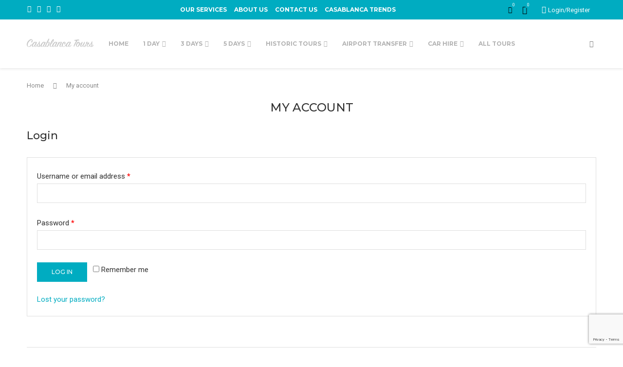

--- FILE ---
content_type: text/html; charset=UTF-8
request_url: https://casablanca-tours.com/my-account/
body_size: 34777
content:
<!DOCTYPE html>
<html lang="en-US">
<head>
    <meta charset="UTF-8">
    <meta http-equiv="X-UA-Compatible" content="IE=edge">
    <meta name="viewport" content="width=device-width, initial-scale=1">
    <link rel="profile" href="https://gmpg.org/xfn/11" />
	    <link rel="alternate" type="application/rss+xml" title="Casablanca Tours RSS Feed"
          href="https://casablanca-tours.com/feed/"/>
    <link rel="alternate" type="application/atom+xml" title="Casablanca Tours Atom Feed"
          href="https://casablanca-tours.com/feed/atom/"/>
    <link rel="pingback" href="https://casablanca-tours.com/xmlrpc.php"/>
    <!--[if lt IE 9]>
	<script src="https://casablanca-tours.com/wp-content/themes/soledad/js/html5.js"></script>
	<![endif]-->
	<link rel='preconnect' href='https://fonts.googleapis.com' />
<link rel='preconnect' href='https://fonts.gstatic.com' />
<meta http-equiv='x-dns-prefetch-control' content='on'>
<link rel='dns-prefetch' href='//fonts.googleapis.com' />
<link rel='dns-prefetch' href='//fonts.gstatic.com' />
<link rel='dns-prefetch' href='//s.gravatar.com' />
<link rel='dns-prefetch' href='//www.google-analytics.com' />
		<style>.penci-library-modal-btn {margin-left: 5px;background: #33ad67;vertical-align: top;font-size: 0 !important;}.penci-library-modal-btn:before {content: '';width: 16px;height: 16px;background-image: url('https://casablanca-tours.com/wp-content/themes/soledad/images/penci-icon.png');background-position: center;background-size: contain;background-repeat: no-repeat;}#penci-library-modal .penci-elementor-template-library-template-name {text-align: right;flex: 1 0 0%;}</style>
	<meta name='robots' content='noindex, follow' />

	<!-- This site is optimized with the Yoast SEO plugin v26.7 - https://yoast.com/wordpress/plugins/seo/ -->
	<title>My account - Casablanca Tours</title>
	<link rel="canonical" href="https://casablanca-tours.com/my-account/" />
	<meta property="og:locale" content="en_US" />
	<meta property="og:type" content="article" />
	<meta property="og:title" content="My account - Casablanca Tours" />
	<meta property="og:url" content="https://casablanca-tours.com/my-account/" />
	<meta property="og:site_name" content="Casablanca Tours" />
	<meta name="twitter:card" content="summary_large_image" />
	<script type="application/ld+json" class="yoast-schema-graph">{"@context":"https://schema.org","@graph":[{"@type":"WebPage","@id":"https://casablanca-tours.com/my-account/","url":"https://casablanca-tours.com/my-account/","name":"My account - Casablanca Tours","isPartOf":{"@id":"https://casablanca-tours.com/#website"},"datePublished":"2023-10-18T10:10:57+00:00","breadcrumb":{"@id":"https://casablanca-tours.com/my-account/#breadcrumb"},"inLanguage":"en-US","potentialAction":[{"@type":"ReadAction","target":["https://casablanca-tours.com/my-account/"]}]},{"@type":"BreadcrumbList","@id":"https://casablanca-tours.com/my-account/#breadcrumb","itemListElement":[{"@type":"ListItem","position":1,"name":"Home","item":"https://casablanca-tours.com/"},{"@type":"ListItem","position":2,"name":"My account"}]},{"@type":"WebSite","@id":"https://casablanca-tours.com/#website","url":"https://casablanca-tours.com/","name":"Casablanca Tours","description":"The best Tours, trips, airport transfers and excursions in Morocco","potentialAction":[{"@type":"SearchAction","target":{"@type":"EntryPoint","urlTemplate":"https://casablanca-tours.com/?s={search_term_string}"},"query-input":{"@type":"PropertyValueSpecification","valueRequired":true,"valueName":"search_term_string"}}],"inLanguage":"en-US"}]}</script>
	<!-- / Yoast SEO plugin. -->


<link rel='dns-prefetch' href='//www.googletagmanager.com' />
<link rel='dns-prefetch' href='//fonts.googleapis.com' />
<link rel="alternate" type="application/rss+xml" title="Casablanca Tours &raquo; Feed" href="https://casablanca-tours.com/feed/" />
<link rel="alternate" type="application/rss+xml" title="Casablanca Tours &raquo; Comments Feed" href="https://casablanca-tours.com/comments/feed/" />
<link rel="alternate" title="oEmbed (JSON)" type="application/json+oembed" href="https://casablanca-tours.com/wp-json/oembed/1.0/embed?url=https%3A%2F%2Fcasablanca-tours.com%2Fmy-account%2F" />
<link rel="alternate" title="oEmbed (XML)" type="text/xml+oembed" href="https://casablanca-tours.com/wp-json/oembed/1.0/embed?url=https%3A%2F%2Fcasablanca-tours.com%2Fmy-account%2F&#038;format=xml" />
<style id='wp-img-auto-sizes-contain-inline-css' type='text/css'>
img:is([sizes=auto i],[sizes^="auto," i]){contain-intrinsic-size:3000px 1500px}
/*# sourceURL=wp-img-auto-sizes-contain-inline-css */
</style>
<style id='wp-emoji-styles-inline-css' type='text/css'>

	img.wp-smiley, img.emoji {
		display: inline !important;
		border: none !important;
		box-shadow: none !important;
		height: 1em !important;
		width: 1em !important;
		margin: 0 0.07em !important;
		vertical-align: -0.1em !important;
		background: none !important;
		padding: 0 !important;
	}
/*# sourceURL=wp-emoji-styles-inline-css */
</style>
<link rel='stylesheet' id='wp-block-library-css' href='https://casablanca-tours.com/wp-includes/css/dist/block-library/style.min.css?ver=6.9' type='text/css' media='all' />
<style id='wp-block-library-theme-inline-css' type='text/css'>
.wp-block-audio :where(figcaption){color:#555;font-size:13px;text-align:center}.is-dark-theme .wp-block-audio :where(figcaption){color:#ffffffa6}.wp-block-audio{margin:0 0 1em}.wp-block-code{border:1px solid #ccc;border-radius:4px;font-family:Menlo,Consolas,monaco,monospace;padding:.8em 1em}.wp-block-embed :where(figcaption){color:#555;font-size:13px;text-align:center}.is-dark-theme .wp-block-embed :where(figcaption){color:#ffffffa6}.wp-block-embed{margin:0 0 1em}.blocks-gallery-caption{color:#555;font-size:13px;text-align:center}.is-dark-theme .blocks-gallery-caption{color:#ffffffa6}:root :where(.wp-block-image figcaption){color:#555;font-size:13px;text-align:center}.is-dark-theme :root :where(.wp-block-image figcaption){color:#ffffffa6}.wp-block-image{margin:0 0 1em}.wp-block-pullquote{border-bottom:4px solid;border-top:4px solid;color:currentColor;margin-bottom:1.75em}.wp-block-pullquote :where(cite),.wp-block-pullquote :where(footer),.wp-block-pullquote__citation{color:currentColor;font-size:.8125em;font-style:normal;text-transform:uppercase}.wp-block-quote{border-left:.25em solid;margin:0 0 1.75em;padding-left:1em}.wp-block-quote cite,.wp-block-quote footer{color:currentColor;font-size:.8125em;font-style:normal;position:relative}.wp-block-quote:where(.has-text-align-right){border-left:none;border-right:.25em solid;padding-left:0;padding-right:1em}.wp-block-quote:where(.has-text-align-center){border:none;padding-left:0}.wp-block-quote.is-large,.wp-block-quote.is-style-large,.wp-block-quote:where(.is-style-plain){border:none}.wp-block-search .wp-block-search__label{font-weight:700}.wp-block-search__button{border:1px solid #ccc;padding:.375em .625em}:where(.wp-block-group.has-background){padding:1.25em 2.375em}.wp-block-separator.has-css-opacity{opacity:.4}.wp-block-separator{border:none;border-bottom:2px solid;margin-left:auto;margin-right:auto}.wp-block-separator.has-alpha-channel-opacity{opacity:1}.wp-block-separator:not(.is-style-wide):not(.is-style-dots){width:100px}.wp-block-separator.has-background:not(.is-style-dots){border-bottom:none;height:1px}.wp-block-separator.has-background:not(.is-style-wide):not(.is-style-dots){height:2px}.wp-block-table{margin:0 0 1em}.wp-block-table td,.wp-block-table th{word-break:normal}.wp-block-table :where(figcaption){color:#555;font-size:13px;text-align:center}.is-dark-theme .wp-block-table :where(figcaption){color:#ffffffa6}.wp-block-video :where(figcaption){color:#555;font-size:13px;text-align:center}.is-dark-theme .wp-block-video :where(figcaption){color:#ffffffa6}.wp-block-video{margin:0 0 1em}:root :where(.wp-block-template-part.has-background){margin-bottom:0;margin-top:0;padding:1.25em 2.375em}
/*# sourceURL=/wp-includes/css/dist/block-library/theme.min.css */
</style>
<style id='classic-theme-styles-inline-css' type='text/css'>
/*! This file is auto-generated */
.wp-block-button__link{color:#fff;background-color:#32373c;border-radius:9999px;box-shadow:none;text-decoration:none;padding:calc(.667em + 2px) calc(1.333em + 2px);font-size:1.125em}.wp-block-file__button{background:#32373c;color:#fff;text-decoration:none}
/*# sourceURL=/wp-includes/css/classic-themes.min.css */
</style>
<style id='joinchat-button-style-inline-css' type='text/css'>
.wp-block-joinchat-button{border:none!important;text-align:center}.wp-block-joinchat-button figure{display:table;margin:0 auto;padding:0}.wp-block-joinchat-button figcaption{font:normal normal 400 .6em/2em var(--wp--preset--font-family--system-font,sans-serif);margin:0;padding:0}.wp-block-joinchat-button .joinchat-button__qr{background-color:#fff;border:6px solid #25d366;border-radius:30px;box-sizing:content-box;display:block;height:200px;margin:auto;overflow:hidden;padding:10px;width:200px}.wp-block-joinchat-button .joinchat-button__qr canvas,.wp-block-joinchat-button .joinchat-button__qr img{display:block;margin:auto}.wp-block-joinchat-button .joinchat-button__link{align-items:center;background-color:#25d366;border:6px solid #25d366;border-radius:30px;display:inline-flex;flex-flow:row nowrap;justify-content:center;line-height:1.25em;margin:0 auto;text-decoration:none}.wp-block-joinchat-button .joinchat-button__link:before{background:transparent var(--joinchat-ico) no-repeat center;background-size:100%;content:"";display:block;height:1.5em;margin:-.75em .75em -.75em 0;width:1.5em}.wp-block-joinchat-button figure+.joinchat-button__link{margin-top:10px}@media (orientation:landscape)and (min-height:481px),(orientation:portrait)and (min-width:481px){.wp-block-joinchat-button.joinchat-button--qr-only figure+.joinchat-button__link{display:none}}@media (max-width:480px),(orientation:landscape)and (max-height:480px){.wp-block-joinchat-button figure{display:none}}

/*# sourceURL=https://casablanca-tours.com/wp-content/plugins/creame-whatsapp-me/gutenberg/build/style-index.css */
</style>
<style id='global-styles-inline-css' type='text/css'>
:root{--wp--preset--aspect-ratio--square: 1;--wp--preset--aspect-ratio--4-3: 4/3;--wp--preset--aspect-ratio--3-4: 3/4;--wp--preset--aspect-ratio--3-2: 3/2;--wp--preset--aspect-ratio--2-3: 2/3;--wp--preset--aspect-ratio--16-9: 16/9;--wp--preset--aspect-ratio--9-16: 9/16;--wp--preset--color--black: #000000;--wp--preset--color--cyan-bluish-gray: #abb8c3;--wp--preset--color--white: #ffffff;--wp--preset--color--pale-pink: #f78da7;--wp--preset--color--vivid-red: #cf2e2e;--wp--preset--color--luminous-vivid-orange: #ff6900;--wp--preset--color--luminous-vivid-amber: #fcb900;--wp--preset--color--light-green-cyan: #7bdcb5;--wp--preset--color--vivid-green-cyan: #00d084;--wp--preset--color--pale-cyan-blue: #8ed1fc;--wp--preset--color--vivid-cyan-blue: #0693e3;--wp--preset--color--vivid-purple: #9b51e0;--wp--preset--gradient--vivid-cyan-blue-to-vivid-purple: linear-gradient(135deg,rgb(6,147,227) 0%,rgb(155,81,224) 100%);--wp--preset--gradient--light-green-cyan-to-vivid-green-cyan: linear-gradient(135deg,rgb(122,220,180) 0%,rgb(0,208,130) 100%);--wp--preset--gradient--luminous-vivid-amber-to-luminous-vivid-orange: linear-gradient(135deg,rgb(252,185,0) 0%,rgb(255,105,0) 100%);--wp--preset--gradient--luminous-vivid-orange-to-vivid-red: linear-gradient(135deg,rgb(255,105,0) 0%,rgb(207,46,46) 100%);--wp--preset--gradient--very-light-gray-to-cyan-bluish-gray: linear-gradient(135deg,rgb(238,238,238) 0%,rgb(169,184,195) 100%);--wp--preset--gradient--cool-to-warm-spectrum: linear-gradient(135deg,rgb(74,234,220) 0%,rgb(151,120,209) 20%,rgb(207,42,186) 40%,rgb(238,44,130) 60%,rgb(251,105,98) 80%,rgb(254,248,76) 100%);--wp--preset--gradient--blush-light-purple: linear-gradient(135deg,rgb(255,206,236) 0%,rgb(152,150,240) 100%);--wp--preset--gradient--blush-bordeaux: linear-gradient(135deg,rgb(254,205,165) 0%,rgb(254,45,45) 50%,rgb(107,0,62) 100%);--wp--preset--gradient--luminous-dusk: linear-gradient(135deg,rgb(255,203,112) 0%,rgb(199,81,192) 50%,rgb(65,88,208) 100%);--wp--preset--gradient--pale-ocean: linear-gradient(135deg,rgb(255,245,203) 0%,rgb(182,227,212) 50%,rgb(51,167,181) 100%);--wp--preset--gradient--electric-grass: linear-gradient(135deg,rgb(202,248,128) 0%,rgb(113,206,126) 100%);--wp--preset--gradient--midnight: linear-gradient(135deg,rgb(2,3,129) 0%,rgb(40,116,252) 100%);--wp--preset--font-size--small: 12px;--wp--preset--font-size--medium: 20px;--wp--preset--font-size--large: 32px;--wp--preset--font-size--x-large: 42px;--wp--preset--font-size--normal: 14px;--wp--preset--font-size--huge: 42px;--wp--preset--spacing--20: 0.44rem;--wp--preset--spacing--30: 0.67rem;--wp--preset--spacing--40: 1rem;--wp--preset--spacing--50: 1.5rem;--wp--preset--spacing--60: 2.25rem;--wp--preset--spacing--70: 3.38rem;--wp--preset--spacing--80: 5.06rem;--wp--preset--shadow--natural: 6px 6px 9px rgba(0, 0, 0, 0.2);--wp--preset--shadow--deep: 12px 12px 50px rgba(0, 0, 0, 0.4);--wp--preset--shadow--sharp: 6px 6px 0px rgba(0, 0, 0, 0.2);--wp--preset--shadow--outlined: 6px 6px 0px -3px rgb(255, 255, 255), 6px 6px rgb(0, 0, 0);--wp--preset--shadow--crisp: 6px 6px 0px rgb(0, 0, 0);}:where(.is-layout-flex){gap: 0.5em;}:where(.is-layout-grid){gap: 0.5em;}body .is-layout-flex{display: flex;}.is-layout-flex{flex-wrap: wrap;align-items: center;}.is-layout-flex > :is(*, div){margin: 0;}body .is-layout-grid{display: grid;}.is-layout-grid > :is(*, div){margin: 0;}:where(.wp-block-columns.is-layout-flex){gap: 2em;}:where(.wp-block-columns.is-layout-grid){gap: 2em;}:where(.wp-block-post-template.is-layout-flex){gap: 1.25em;}:where(.wp-block-post-template.is-layout-grid){gap: 1.25em;}.has-black-color{color: var(--wp--preset--color--black) !important;}.has-cyan-bluish-gray-color{color: var(--wp--preset--color--cyan-bluish-gray) !important;}.has-white-color{color: var(--wp--preset--color--white) !important;}.has-pale-pink-color{color: var(--wp--preset--color--pale-pink) !important;}.has-vivid-red-color{color: var(--wp--preset--color--vivid-red) !important;}.has-luminous-vivid-orange-color{color: var(--wp--preset--color--luminous-vivid-orange) !important;}.has-luminous-vivid-amber-color{color: var(--wp--preset--color--luminous-vivid-amber) !important;}.has-light-green-cyan-color{color: var(--wp--preset--color--light-green-cyan) !important;}.has-vivid-green-cyan-color{color: var(--wp--preset--color--vivid-green-cyan) !important;}.has-pale-cyan-blue-color{color: var(--wp--preset--color--pale-cyan-blue) !important;}.has-vivid-cyan-blue-color{color: var(--wp--preset--color--vivid-cyan-blue) !important;}.has-vivid-purple-color{color: var(--wp--preset--color--vivid-purple) !important;}.has-black-background-color{background-color: var(--wp--preset--color--black) !important;}.has-cyan-bluish-gray-background-color{background-color: var(--wp--preset--color--cyan-bluish-gray) !important;}.has-white-background-color{background-color: var(--wp--preset--color--white) !important;}.has-pale-pink-background-color{background-color: var(--wp--preset--color--pale-pink) !important;}.has-vivid-red-background-color{background-color: var(--wp--preset--color--vivid-red) !important;}.has-luminous-vivid-orange-background-color{background-color: var(--wp--preset--color--luminous-vivid-orange) !important;}.has-luminous-vivid-amber-background-color{background-color: var(--wp--preset--color--luminous-vivid-amber) !important;}.has-light-green-cyan-background-color{background-color: var(--wp--preset--color--light-green-cyan) !important;}.has-vivid-green-cyan-background-color{background-color: var(--wp--preset--color--vivid-green-cyan) !important;}.has-pale-cyan-blue-background-color{background-color: var(--wp--preset--color--pale-cyan-blue) !important;}.has-vivid-cyan-blue-background-color{background-color: var(--wp--preset--color--vivid-cyan-blue) !important;}.has-vivid-purple-background-color{background-color: var(--wp--preset--color--vivid-purple) !important;}.has-black-border-color{border-color: var(--wp--preset--color--black) !important;}.has-cyan-bluish-gray-border-color{border-color: var(--wp--preset--color--cyan-bluish-gray) !important;}.has-white-border-color{border-color: var(--wp--preset--color--white) !important;}.has-pale-pink-border-color{border-color: var(--wp--preset--color--pale-pink) !important;}.has-vivid-red-border-color{border-color: var(--wp--preset--color--vivid-red) !important;}.has-luminous-vivid-orange-border-color{border-color: var(--wp--preset--color--luminous-vivid-orange) !important;}.has-luminous-vivid-amber-border-color{border-color: var(--wp--preset--color--luminous-vivid-amber) !important;}.has-light-green-cyan-border-color{border-color: var(--wp--preset--color--light-green-cyan) !important;}.has-vivid-green-cyan-border-color{border-color: var(--wp--preset--color--vivid-green-cyan) !important;}.has-pale-cyan-blue-border-color{border-color: var(--wp--preset--color--pale-cyan-blue) !important;}.has-vivid-cyan-blue-border-color{border-color: var(--wp--preset--color--vivid-cyan-blue) !important;}.has-vivid-purple-border-color{border-color: var(--wp--preset--color--vivid-purple) !important;}.has-vivid-cyan-blue-to-vivid-purple-gradient-background{background: var(--wp--preset--gradient--vivid-cyan-blue-to-vivid-purple) !important;}.has-light-green-cyan-to-vivid-green-cyan-gradient-background{background: var(--wp--preset--gradient--light-green-cyan-to-vivid-green-cyan) !important;}.has-luminous-vivid-amber-to-luminous-vivid-orange-gradient-background{background: var(--wp--preset--gradient--luminous-vivid-amber-to-luminous-vivid-orange) !important;}.has-luminous-vivid-orange-to-vivid-red-gradient-background{background: var(--wp--preset--gradient--luminous-vivid-orange-to-vivid-red) !important;}.has-very-light-gray-to-cyan-bluish-gray-gradient-background{background: var(--wp--preset--gradient--very-light-gray-to-cyan-bluish-gray) !important;}.has-cool-to-warm-spectrum-gradient-background{background: var(--wp--preset--gradient--cool-to-warm-spectrum) !important;}.has-blush-light-purple-gradient-background{background: var(--wp--preset--gradient--blush-light-purple) !important;}.has-blush-bordeaux-gradient-background{background: var(--wp--preset--gradient--blush-bordeaux) !important;}.has-luminous-dusk-gradient-background{background: var(--wp--preset--gradient--luminous-dusk) !important;}.has-pale-ocean-gradient-background{background: var(--wp--preset--gradient--pale-ocean) !important;}.has-electric-grass-gradient-background{background: var(--wp--preset--gradient--electric-grass) !important;}.has-midnight-gradient-background{background: var(--wp--preset--gradient--midnight) !important;}.has-small-font-size{font-size: var(--wp--preset--font-size--small) !important;}.has-medium-font-size{font-size: var(--wp--preset--font-size--medium) !important;}.has-large-font-size{font-size: var(--wp--preset--font-size--large) !important;}.has-x-large-font-size{font-size: var(--wp--preset--font-size--x-large) !important;}
:where(.wp-block-post-template.is-layout-flex){gap: 1.25em;}:where(.wp-block-post-template.is-layout-grid){gap: 1.25em;}
:where(.wp-block-term-template.is-layout-flex){gap: 1.25em;}:where(.wp-block-term-template.is-layout-grid){gap: 1.25em;}
:where(.wp-block-columns.is-layout-flex){gap: 2em;}:where(.wp-block-columns.is-layout-grid){gap: 2em;}
:root :where(.wp-block-pullquote){font-size: 1.5em;line-height: 1.6;}
/*# sourceURL=global-styles-inline-css */
</style>
<link rel='stylesheet' id='contact-form-7-css' href='https://casablanca-tours.com/wp-content/plugins/contact-form-7/includes/css/styles.css?ver=6.1.4' type='text/css' media='all' />
<link rel='stylesheet' id='penci-review-css' href='https://casablanca-tours.com/wp-content/plugins/penci-review/css/style.css?ver=3.2.1' type='text/css' media='all' />
<link rel='stylesheet' id='penci-oswald-css' href='//fonts.googleapis.com/css?family=Oswald%3A400&#038;display=swap&#038;ver=6.9' type='text/css' media='all' />
<link rel='stylesheet' id='select2-css' href='https://casablanca-tours.com/wp-content/plugins/woocommerce/assets/css/select2.css?ver=10.4.3' type='text/css' media='all' />
<link rel='stylesheet' id='woocommerce-smallscreen-css' href='https://casablanca-tours.com/wp-content/plugins/woocommerce/assets/css/woocommerce-smallscreen.css?ver=10.4.3' type='text/css' media='only screen and (max-width: 768px)' />
<style id='woocommerce-inline-inline-css' type='text/css'>
.woocommerce form .form-row .required { visibility: visible; }
/*# sourceURL=woocommerce-inline-inline-css */
</style>
<link rel='stylesheet' id='penci-fonts-css' href='https://fonts.googleapis.com/css?family=Montserrat%3A300%2C300italic%2C400%2C400italic%2C500%2C500italic%2C700%2C700italic%2C800%2C800italic%7CRoboto%3A300%2C300italic%2C400%2C400italic%2C500%2C500italic%2C600%2C600italic%2C700%2C700italic%2C800%2C800italic%26subset%3Dlatin%2Ccyrillic%2Ccyrillic-ext%2Cgreek%2Cgreek-ext%2Clatin-ext&#038;display=swap&#038;ver=8.4.2' type='text/css' media='all' />
<link rel='stylesheet' id='penci-main-style-css' href='https://casablanca-tours.com/wp-content/themes/soledad/main.css?ver=8.4.2' type='text/css' media='all' />
<link rel='stylesheet' id='penci-font-awesomeold-css' href='https://casablanca-tours.com/wp-content/themes/soledad/css/font-awesome.4.7.0.swap.min.css?ver=4.7.0' type='text/css' media='all' />
<link rel='stylesheet' id='penci_icon-css' href='https://casablanca-tours.com/wp-content/themes/soledad/css/penci-icon.css?ver=8.4.2' type='text/css' media='all' />
<link rel='stylesheet' id='penci_style-css' href='https://casablanca-tours.com/wp-content/themes/soledad-child/style.css?ver=8.4.2' type='text/css' media='all' />
<link rel='stylesheet' id='penci_social_counter-css' href='https://casablanca-tours.com/wp-content/themes/soledad/css/social-counter.css?ver=8.4.2' type='text/css' media='all' />
<link rel='stylesheet' id='elementor-icons-css' href='https://casablanca-tours.com/wp-content/plugins/elementor/assets/lib/eicons/css/elementor-icons.min.css?ver=5.45.0' type='text/css' media='all' />
<link rel='stylesheet' id='elementor-frontend-css' href='https://casablanca-tours.com/wp-content/plugins/elementor/assets/css/frontend.min.css?ver=3.34.1' type='text/css' media='all' />
<link rel='stylesheet' id='elementor-post-837-css' href='https://casablanca-tours.com/wp-content/uploads/elementor/css/post-837.css?ver=1768735518' type='text/css' media='all' />
<link rel='stylesheet' id='elementor-post-902-css' href='https://casablanca-tours.com/wp-content/uploads/elementor/css/post-902.css?ver=1768735518' type='text/css' media='all' />
<link rel='stylesheet' id='penci-recipe-css-css' href='https://casablanca-tours.com/wp-content/plugins/penci-recipe/css/recipe.css?ver=3.5' type='text/css' media='all' />
<link rel='stylesheet' id='woocommerce-css' href='https://casablanca-tours.com/wp-content/themes/soledad/inc/woocommerce/css/build/woocommerce.css?ver=8.4.2' type='text/css' media='all' />
<link rel='stylesheet' id='woocommerce-layout-css' href='https://casablanca-tours.com/wp-content/themes/soledad/inc/woocommerce/css/build/woocommerce-layout.css?ver=8.4.2' type='text/css' media='all' />
<link rel='stylesheet' id='penci-woocommerce-css' href='https://casablanca-tours.com/wp-content/themes/soledad/inc/woocommerce/css/penci-woocomerce.css?ver=8.4.2' type='text/css' media='all' />
<style id='penci-woocommerce-inline-css' type='text/css'>
:root{--pc-woo-quick-view-width: 960px;}
/*# sourceURL=penci-woocommerce-inline-css */
</style>
<link rel='stylesheet' id='jquery.toast-css' href='https://casablanca-tours.com/wp-content/themes/soledad/css/jquery.toast.min.css?ver=8.4.2' type='text/css' media='all' />
<link rel='stylesheet' id='penci-soledad-parent-style-css' href='https://casablanca-tours.com/wp-content/themes/soledad/style.css?ver=6.9' type='text/css' media='all' />
<link rel='stylesheet' id='elementor-gf-local-roboto-css' href='https://casablanca-tours.com/wp-content/uploads/elementor/google-fonts/css/roboto.css?ver=1754176617' type='text/css' media='all' />
<link rel='stylesheet' id='elementor-gf-local-robotoslab-css' href='https://casablanca-tours.com/wp-content/uploads/elementor/google-fonts/css/robotoslab.css?ver=1754176644' type='text/css' media='all' />
<link rel='stylesheet' id='elementor-icons-shared-0-css' href='https://casablanca-tours.com/wp-content/plugins/elementor/assets/lib/font-awesome/css/fontawesome.min.css?ver=5.15.3' type='text/css' media='all' />
<link rel='stylesheet' id='elementor-icons-fa-solid-css' href='https://casablanca-tours.com/wp-content/plugins/elementor/assets/lib/font-awesome/css/solid.min.css?ver=5.15.3' type='text/css' media='all' />
<link rel='stylesheet' id='elementor-icons-fa-brands-css' href='https://casablanca-tours.com/wp-content/plugins/elementor/assets/lib/font-awesome/css/brands.min.css?ver=5.15.3' type='text/css' media='all' />
<script type="text/template" id="tmpl-variation-template">
	<div class="woocommerce-variation-description">{{{ data.variation.variation_description }}}</div>
	<div class="woocommerce-variation-price">{{{ data.variation.price_html }}}</div>
	<div class="woocommerce-variation-availability">{{{ data.variation.availability_html }}}</div>
</script>
<script type="text/template" id="tmpl-unavailable-variation-template">
	<p role="alert">Sorry, this product is unavailable. Please choose a different combination.</p>
</script>
<script type="text/javascript" src="https://casablanca-tours.com/wp-includes/js/jquery/jquery.min.js?ver=3.7.1" id="jquery-core-js"></script>
<script type="text/javascript" src="https://casablanca-tours.com/wp-includes/js/jquery/jquery-migrate.min.js?ver=3.4.1" id="jquery-migrate-js"></script>
<script type="text/javascript" src="https://casablanca-tours.com/wp-content/plugins/woocommerce/assets/js/jquery-blockui/jquery.blockUI.min.js?ver=2.7.0-wc.10.4.3" id="wc-jquery-blockui-js" defer="defer" data-wp-strategy="defer"></script>
<script type="text/javascript" id="wc-add-to-cart-js-extra">
/* <![CDATA[ */
var wc_add_to_cart_params = {"ajax_url":"/wp-admin/admin-ajax.php","wc_ajax_url":"/?wc-ajax=%%endpoint%%","i18n_view_cart":"View cart","cart_url":"https://casablanca-tours.com/cart/","is_cart":"","cart_redirect_after_add":"no"};
//# sourceURL=wc-add-to-cart-js-extra
/* ]]> */
</script>
<script type="text/javascript" src="https://casablanca-tours.com/wp-content/plugins/woocommerce/assets/js/frontend/add-to-cart.min.js?ver=10.4.3" id="wc-add-to-cart-js" defer="defer" data-wp-strategy="defer"></script>
<script type="text/javascript" src="https://casablanca-tours.com/wp-content/plugins/woocommerce/assets/js/selectWoo/selectWoo.full.min.js?ver=1.0.9-wc.10.4.3" id="selectWoo-js" defer="defer" data-wp-strategy="defer"></script>
<script type="text/javascript" src="https://casablanca-tours.com/wp-content/plugins/woocommerce/assets/js/frontend/account-i18n.min.js?ver=10.4.3" id="wc-account-i18n-js" defer="defer" data-wp-strategy="defer"></script>
<script type="text/javascript" src="https://casablanca-tours.com/wp-content/plugins/woocommerce/assets/js/js-cookie/js.cookie.min.js?ver=2.1.4-wc.10.4.3" id="wc-js-cookie-js" defer="defer" data-wp-strategy="defer"></script>
<script type="text/javascript" id="woocommerce-js-extra">
/* <![CDATA[ */
var woocommerce_params = {"ajax_url":"/wp-admin/admin-ajax.php","wc_ajax_url":"/?wc-ajax=%%endpoint%%","i18n_password_show":"Show password","i18n_password_hide":"Hide password"};
//# sourceURL=woocommerce-js-extra
/* ]]> */
</script>
<script type="text/javascript" src="https://casablanca-tours.com/wp-content/plugins/woocommerce/assets/js/frontend/woocommerce.min.js?ver=10.4.3" id="woocommerce-js" defer="defer" data-wp-strategy="defer"></script>

<!-- Google tag (gtag.js) snippet added by Site Kit -->
<!-- Google Analytics snippet added by Site Kit -->
<script type="text/javascript" src="https://www.googletagmanager.com/gtag/js?id=GT-KFNRGZDL" id="google_gtagjs-js" async></script>
<script type="text/javascript" id="google_gtagjs-js-after">
/* <![CDATA[ */
window.dataLayer = window.dataLayer || [];function gtag(){dataLayer.push(arguments);}
gtag("set","linker",{"domains":["casablanca-tours.com"]});
gtag("js", new Date());
gtag("set", "developer_id.dZTNiMT", true);
gtag("config", "GT-KFNRGZDL");
//# sourceURL=google_gtagjs-js-after
/* ]]> */
</script>
<script type="text/javascript" src="https://casablanca-tours.com/wp-includes/js/underscore.min.js?ver=1.13.7" id="underscore-js"></script>
<script type="text/javascript" id="wp-util-js-extra">
/* <![CDATA[ */
var _wpUtilSettings = {"ajax":{"url":"/wp-admin/admin-ajax.php"}};
//# sourceURL=wp-util-js-extra
/* ]]> */
</script>
<script type="text/javascript" src="https://casablanca-tours.com/wp-includes/js/wp-util.min.js?ver=6.9" id="wp-util-js"></script>
<script type="text/javascript" id="wc-add-to-cart-variation-js-extra">
/* <![CDATA[ */
var wc_add_to_cart_variation_params = {"wc_ajax_url":"/?wc-ajax=%%endpoint%%","i18n_no_matching_variations_text":"Sorry, no products matched your selection. Please choose a different combination.","i18n_make_a_selection_text":"Please select some product options before adding this product to your cart.","i18n_unavailable_text":"Sorry, this product is unavailable. Please choose a different combination.","i18n_reset_alert_text":"Your selection has been reset. Please select some product options before adding this product to your cart."};
//# sourceURL=wc-add-to-cart-variation-js-extra
/* ]]> */
</script>
<script type="text/javascript" src="https://casablanca-tours.com/wp-content/plugins/woocommerce/assets/js/frontend/add-to-cart-variation.min.js?ver=10.4.3" id="wc-add-to-cart-variation-js" defer="defer" data-wp-strategy="defer"></script>
<link rel="https://api.w.org/" href="https://casablanca-tours.com/wp-json/" /><link rel="alternate" title="JSON" type="application/json" href="https://casablanca-tours.com/wp-json/wp/v2/pages/899" /><link rel="EditURI" type="application/rsd+xml" title="RSD" href="https://casablanca-tours.com/xmlrpc.php?rsd" />
<meta name="generator" content="WordPress 6.9" />
<meta name="generator" content="WooCommerce 10.4.3" />
<link rel='shortlink' href='https://casablanca-tours.com/?p=899' />
<meta name="generator" content="Site Kit by Google 1.170.0" /><!-- HubSpot WordPress Plugin v11.3.37: embed JS disabled as a portalId has not yet been configured -->    <style type="text/css">
                                                                                                                                            </style>
	<meta name="viewport" content="width=device-width, initial-scale=1 maximum-scale=1"><style>
      .custom-block input[type="checkbox"]:checked + span:after {
        background: #00acc1;
        border-color: #00acc1;
      }

      .xdsoft_datetimepicker
      .xdsoft_timepicker
      .xdsoft_time_box
      > div
      > div.xdsoft_current {
        background: #00acc1 !important;
      }      
      
      #quote-content-confirm {
        color: #fff;
        background-color: #00acc1 !important;
        height: 48px;
        font-size: 14px;
        margin: 0;
        font-weight: 600;
        font-family: Lato, sans-serif;
      }

      #animatedModal.rnb-animated-modal .modal-content-body .modal-header {
        padding: 20px 25px;
        background-color: #00acc1 ;
        border-radius: 3px 3px 0 0;
      }      

      #animatedModal.rnb-animated-modal
      .modal-content-body
      .modal-content
      #rnbSmartwizard
      .steps
      ul
      li.current
      a,
      #animatedModal.rnb-animated-modal
      .modal-content-body
      .modal-content
      #rnbSmartwizard
      .steps
      ul
      li.current:hover
      a {
        font-weight: 600;
        color: #fff !important;
        background-color: #00acc1 !important;
      }

      #animatedModal.rnb-animated-modal
      .modal-content-body
      .modal-content
      #rnbSmartwizard
      .steps
      ul
      li:hover
      a {
        color: #00acc1 !important;
      }

      #animatedModal.rnb-animated-modal
      .modal-content-body
      .modal-content
      #rnbSmartwizard
      > .actions
      > ul
      > li
      > a,
      #animatedModal.rnb-animated-modal
      .modal-content-body
      .modal-content
      #rnbSmartwizard
      > .actions
      > ul
      > li
      > button {
        border: 1px solid #00acc1;
      }      

      #animatedModal.rnb-animated-modal
      .modal-content-body
      .modal-content
      #rnbSmartwizard
      > .actions
      > ul
      > li
      > a:focus,
      #animatedModal.rnb-animated-modal
        .modal-content-body
        .modal-content
        #rnbSmartwizard
        > .actions
        > ul
        > li
        > button:focus,
      #animatedModal.rnb-animated-modal
        .modal-content-body
        .modal-content
        #rnbSmartwizard
        > .actions
        > ul
        > li
        > a:visited,
      #animatedModal.rnb-animated-modal
        .modal-content-body
        .modal-content
        #rnbSmartwizard
        > .actions
        > ul
        > li
        > button:visited,
      #animatedModal.rnb-animated-modal
        .modal-content-body
        .modal-content
        #rnbSmartwizard
        > .actions
        > ul
        > li
        > button:hover,
      #animatedModal.rnb-animated-modal
        .modal-content-body
        .modal-content
        #rnbSmartwizard
        > .actions
        > ul
        > li
        > a:hover {
          background-color: #00acc1;
      }

      #animatedModal.rnb-animated-modal
      .rnb-step-content-wrapper
      header.section-title {
        background-color: rgba(0, 172, 193, 0.25);
        border-left: 4px solid #00acc1;
      }

      #cal-submit-btn {
        background: #00acc1;
      }
      #drop-cal-submit-btn {
        background: #00acc1;
      }

      #animatedModal.rnb-animated-modal
      .modal-content-body
      .modal-content
      #rnbSmartwizard
      > .actions
      > ul
      > li.disabled
      > a,
      #animatedModal.rnb-animated-modal
        .modal-content-body
        .modal-content
        #rnbSmartwizard
        > .actions
        > ul
        > li.disabled
        > a:hover,
      #animatedModal.rnb-animated-modal
        .modal-content-body
        .modal-content
        #rnbSmartwizard
        > .actions
        > ul
        > li.disabled
        > a:focus {
        background-color: rgba(0, 172, 193, 0.3);
        border: 1px solid rgba(0, 172, 193, 0.22);
      }

      #animatedModal.rnb-animated-modal .rnb-control.rnb-control-checkbox.checked,
      #animatedModal.rnb-animated-modal .rnb-control.rnb-control-radio.checked {
        background-color: rgba(0, 172, 193, 0.61);
        border: 1px solid rgba(0, 172, 193, 1);
      }


      </style><script>var portfolioDataJs = portfolioDataJs || [];</script><style id="penci-custom-style" type="text/css">body{ --pcbg-cl: #fff; --pctext-cl: #313131; --pcborder-cl: #dedede; --pcheading-cl: #313131; --pcmeta-cl: #888888; --pcaccent-cl: #6eb48c; --pcbody-font: 'PT Serif', serif; --pchead-font: 'Raleway', sans-serif; --pchead-wei: bold; --pcava_bdr:10px; } .single.penci-body-single-style-5 #header, .single.penci-body-single-style-6 #header, .single.penci-body-single-style-10 #header, .single.penci-body-single-style-5 .pc-wrapbuilder-header, .single.penci-body-single-style-6 .pc-wrapbuilder-header, .single.penci-body-single-style-10 .pc-wrapbuilder-header { --pchd-mg: 40px; } .fluid-width-video-wrapper > div { position: absolute; left: 0; right: 0; top: 0; width: 100%; height: 100%; } .yt-video-place { position: relative; text-align: center; } .yt-video-place.embed-responsive .start-video { display: block; top: 0; left: 0; bottom: 0; right: 0; position: absolute; transform: none; } .yt-video-place.embed-responsive .start-video img { margin: 0; padding: 0; top: 50%; display: inline-block; position: absolute; left: 50%; transform: translate(-50%, -50%); width: 68px; height: auto; } .mfp-bg { top: 0; left: 0; width: 100%; height: 100%; z-index: 9999999; overflow: hidden; position: fixed; background: #0b0b0b; opacity: .8; filter: alpha(opacity=80) } .mfp-wrap { top: 0; left: 0; width: 100%; height: 100%; z-index: 9999999; position: fixed; outline: none !important; -webkit-backface-visibility: hidden } body { --pchead-font: 'Montserrat', sans-serif; } body { --pcbody-font: 'Roboto', sans-serif; } p{ line-height: 1.8; } #navigation .menu > li > a, #navigation ul.menu ul.sub-menu li > a, .navigation ul.menu ul.sub-menu li > a, .penci-menu-hbg .menu li a, #sidebar-nav .menu li a { font-family: 'Montserrat', sans-serif; font-weight: normal; } .penci-hide-tagupdated{ display: none !important; } body, .widget ul li a{ font-size: 15px; } .widget ul li, .post-entry, p, .post-entry p { font-size: 15px; line-height: 1.8; } body { --pchead-wei: 500; } .featured-area .penci-image-holder, .featured-area .penci-slider4-overlay, .featured-area .penci-slide-overlay .overlay-link, .featured-style-29 .featured-slider-overlay, .penci-slider38-overlay{ border-radius: ; -webkit-border-radius: ; } .penci-featured-content-right:before{ border-top-right-radius: ; border-bottom-right-radius: ; } .penci-flat-overlay .penci-slide-overlay .penci-mag-featured-content:before{ border-bottom-left-radius: ; border-bottom-right-radius: ; } .container-single .post-image{ border-radius: ; -webkit-border-radius: ; } .penci-mega-thumbnail .penci-image-holder{ border-radius: ; -webkit-border-radius: ; } #navigation .menu > li > a, #navigation ul.menu ul.sub-menu li > a, .navigation ul.menu ul.sub-menu li > a, .penci-menu-hbg .menu li a, #sidebar-nav .menu li a, #navigation .penci-megamenu .penci-mega-child-categories a, .navigation .penci-megamenu .penci-mega-child-categories a{ font-weight: 500; } body{ --pcaccent-cl: #00acc1; } .penci-menuhbg-toggle:hover .lines-button:after, .penci-menuhbg-toggle:hover .penci-lines:before, .penci-menuhbg-toggle:hover .penci-lines:after,.tags-share-box.tags-share-box-s2 .post-share-plike,.penci-video_playlist .penci-playlist-title,.pencisc-column-2.penci-video_playlist .penci-video-nav .playlist-panel-item, .pencisc-column-1.penci-video_playlist .penci-video-nav .playlist-panel-item,.penci-video_playlist .penci-custom-scroll::-webkit-scrollbar-thumb, .pencisc-button, .post-entry .pencisc-button, .penci-dropcap-box, .penci-dropcap-circle, .penci-login-register input[type="submit"]:hover, .penci-ld .penci-ldin:before, .penci-ldspinner > div{ background: #00acc1; } a, .post-entry .penci-portfolio-filter ul li a:hover, .penci-portfolio-filter ul li a:hover, .penci-portfolio-filter ul li.active a, .post-entry .penci-portfolio-filter ul li.active a, .penci-countdown .countdown-amount, .archive-box h1, .post-entry a, .container.penci-breadcrumb span a:hover,.container.penci-breadcrumb a:hover, .post-entry blockquote:before, .post-entry blockquote cite, .post-entry blockquote .author, .wpb_text_column blockquote:before, .wpb_text_column blockquote cite, .wpb_text_column blockquote .author, .penci-pagination a:hover, ul.penci-topbar-menu > li a:hover, div.penci-topbar-menu > ul > li a:hover, .penci-recipe-heading a.penci-recipe-print,.penci-review-metas .penci-review-btnbuy, .main-nav-social a:hover, .widget-social .remove-circle a:hover i, .penci-recipe-index .cat > a.penci-cat-name, #bbpress-forums li.bbp-body ul.forum li.bbp-forum-info a:hover, #bbpress-forums li.bbp-body ul.topic li.bbp-topic-title a:hover, #bbpress-forums li.bbp-body ul.forum li.bbp-forum-info .bbp-forum-content a, #bbpress-forums li.bbp-body ul.topic p.bbp-topic-meta a, #bbpress-forums .bbp-breadcrumb a:hover, #bbpress-forums .bbp-forum-freshness a:hover, #bbpress-forums .bbp-topic-freshness a:hover, #buddypress ul.item-list li div.item-title a, #buddypress ul.item-list li h4 a, #buddypress .activity-header a:first-child, #buddypress .comment-meta a:first-child, #buddypress .acomment-meta a:first-child, div.bbp-template-notice a:hover, .penci-menu-hbg .menu li a .indicator:hover, .penci-menu-hbg .menu li a:hover, #sidebar-nav .menu li a:hover, .penci-rlt-popup .rltpopup-meta .rltpopup-title:hover, .penci-video_playlist .penci-video-playlist-item .penci-video-title:hover, .penci_list_shortcode li:before, .penci-dropcap-box-outline, .penci-dropcap-circle-outline, .penci-dropcap-regular, .penci-dropcap-bold{ color: #00acc1; } .penci-home-popular-post ul.slick-dots li button:hover, .penci-home-popular-post ul.slick-dots li.slick-active button, .post-entry blockquote .author span:after, .error-image:after, .error-404 .go-back-home a:after, .penci-header-signup-form, .woocommerce span.onsale, .woocommerce #respond input#submit:hover, .woocommerce a.button:hover, .woocommerce button.button:hover, .woocommerce input.button:hover, .woocommerce nav.woocommerce-pagination ul li span.current, .woocommerce div.product .entry-summary div[itemprop="description"]:before, .woocommerce div.product .entry-summary div[itemprop="description"] blockquote .author span:after, .woocommerce div.product .woocommerce-tabs #tab-description blockquote .author span:after, .woocommerce #respond input#submit.alt:hover, .woocommerce a.button.alt:hover, .woocommerce button.button.alt:hover, .woocommerce input.button.alt:hover, .pcheader-icon.shoping-cart-icon > a > span, #penci-demobar .buy-button, #penci-demobar .buy-button:hover, .penci-recipe-heading a.penci-recipe-print:hover,.penci-review-metas .penci-review-btnbuy:hover, .penci-review-process span, .penci-review-score-total, #navigation.menu-style-2 ul.menu ul.sub-menu:before, #navigation.menu-style-2 .menu ul ul.sub-menu:before, .penci-go-to-top-floating, .post-entry.blockquote-style-2 blockquote:before, #bbpress-forums #bbp-search-form .button, #bbpress-forums #bbp-search-form .button:hover, .wrapper-boxed .bbp-pagination-links span.current, #bbpress-forums #bbp_reply_submit:hover, #bbpress-forums #bbp_topic_submit:hover,#main .bbp-login-form .bbp-submit-wrapper button[type="submit"]:hover, #buddypress .dir-search input[type=submit], #buddypress .groups-members-search input[type=submit], #buddypress button:hover, #buddypress a.button:hover, #buddypress a.button:focus, #buddypress input[type=button]:hover, #buddypress input[type=reset]:hover, #buddypress ul.button-nav li a:hover, #buddypress ul.button-nav li.current a, #buddypress div.generic-button a:hover, #buddypress .comment-reply-link:hover, #buddypress input[type=submit]:hover, #buddypress div.pagination .pagination-links .current, #buddypress div.item-list-tabs ul li.selected a, #buddypress div.item-list-tabs ul li.current a, #buddypress div.item-list-tabs ul li a:hover, #buddypress table.notifications thead tr, #buddypress table.notifications-settings thead tr, #buddypress table.profile-settings thead tr, #buddypress table.profile-fields thead tr, #buddypress table.wp-profile-fields thead tr, #buddypress table.messages-notices thead tr, #buddypress table.forum thead tr, #buddypress input[type=submit] { background-color: #00acc1; } .penci-pagination ul.page-numbers li span.current, #comments_pagination span { color: #fff; background: #00acc1; border-color: #00acc1; } .footer-instagram h4.footer-instagram-title > span:before, .woocommerce nav.woocommerce-pagination ul li span.current, .penci-pagination.penci-ajax-more a.penci-ajax-more-button:hover, .penci-recipe-heading a.penci-recipe-print:hover,.penci-review-metas .penci-review-btnbuy:hover, .home-featured-cat-content.style-14 .magcat-padding:before, .wrapper-boxed .bbp-pagination-links span.current, #buddypress .dir-search input[type=submit], #buddypress .groups-members-search input[type=submit], #buddypress button:hover, #buddypress a.button:hover, #buddypress a.button:focus, #buddypress input[type=button]:hover, #buddypress input[type=reset]:hover, #buddypress ul.button-nav li a:hover, #buddypress ul.button-nav li.current a, #buddypress div.generic-button a:hover, #buddypress .comment-reply-link:hover, #buddypress input[type=submit]:hover, #buddypress div.pagination .pagination-links .current, #buddypress input[type=submit], form.pc-searchform.penci-hbg-search-form input.search-input:hover, form.pc-searchform.penci-hbg-search-form input.search-input:focus, .penci-dropcap-box-outline, .penci-dropcap-circle-outline { border-color: #00acc1; } .woocommerce .woocommerce-error, .woocommerce .woocommerce-info, .woocommerce .woocommerce-message { border-top-color: #00acc1; } .penci-slider ol.penci-control-nav li a.penci-active, .penci-slider ol.penci-control-nav li a:hover, .penci-related-carousel .owl-dot.active span, .penci-owl-carousel-slider .owl-dot.active span{ border-color: #00acc1; background-color: #00acc1; } .woocommerce .woocommerce-message:before, .woocommerce form.checkout table.shop_table .order-total .amount, .woocommerce ul.products li.product .price ins, .woocommerce ul.products li.product .price, .woocommerce div.product p.price ins, .woocommerce div.product span.price ins, .woocommerce div.product p.price, .woocommerce div.product .entry-summary div[itemprop="description"] blockquote:before, .woocommerce div.product .woocommerce-tabs #tab-description blockquote:before, .woocommerce div.product .entry-summary div[itemprop="description"] blockquote cite, .woocommerce div.product .entry-summary div[itemprop="description"] blockquote .author, .woocommerce div.product .woocommerce-tabs #tab-description blockquote cite, .woocommerce div.product .woocommerce-tabs #tab-description blockquote .author, .woocommerce div.product .product_meta > span a:hover, .woocommerce div.product .woocommerce-tabs ul.tabs li.active, .woocommerce ul.cart_list li .amount, .woocommerce ul.product_list_widget li .amount, .woocommerce table.shop_table td.product-name a:hover, .woocommerce table.shop_table td.product-price span, .woocommerce table.shop_table td.product-subtotal span, .woocommerce-cart .cart-collaterals .cart_totals table td .amount, .woocommerce .woocommerce-info:before, .woocommerce div.product span.price, .penci-container-inside.penci-breadcrumb span a:hover,.penci-container-inside.penci-breadcrumb a:hover { color: #00acc1; } .standard-content .penci-more-link.penci-more-link-button a.more-link, .penci-readmore-btn.penci-btn-make-button a, .penci-featured-cat-seemore.penci-btn-make-button a{ background-color: #00acc1; color: #fff; } .penci-vernav-toggle:before{ border-top-color: #00acc1; color: #fff; } .headline-title { background-color: #00acc1; } .headline-title.nticker-style-2:after, .headline-title.nticker-style-4:after{ border-color: #00acc1; } a.penci-topbar-post-title:hover { color: #00acc1; } ul.penci-topbar-menu > li a:hover, div.penci-topbar-menu > ul > li a:hover { color: #00acc1; } .penci-topbar-social a:hover { color: #00acc1; } #penci-login-popup:before{ opacity: ; } #navigation .menu > li > a:hover, #navigation .menu li.current-menu-item > a, #navigation .menu > li.current_page_item > a, #navigation .menu > li:hover > a, #navigation .menu > li.current-menu-ancestor > a, #navigation .menu > li.current-menu-item > a, #navigation .menu .sub-menu li a:hover, #navigation .menu .sub-menu li.current-menu-item > a, #navigation .sub-menu li:hover > a { color: #00acc1; } #navigation ul.menu > li > a:before, #navigation .menu > ul > li > a:before { background: #00acc1; } #navigation .penci-megamenu .penci-mega-child-categories a.cat-active, #navigation .menu .penci-megamenu .penci-mega-child-categories a:hover, #navigation .menu .penci-megamenu .penci-mega-latest-posts .penci-mega-post a:hover { color: #00acc1; } #navigation .penci-megamenu .penci-mega-thumbnail .mega-cat-name { background: #00acc1; } #navigation ul.menu > li > a, #navigation .menu > ul > li > a { font-size: 14px; } #navigation .menu .sub-menu li a:hover, #navigation .menu .sub-menu li.current-menu-item > a, #navigation .sub-menu li:hover > a { color: #00acc1; } #navigation.menu-style-2 ul.menu ul.sub-menu:before, #navigation.menu-style-2 .menu ul ul.sub-menu:before { background-color: #00acc1; } .penci-header-signup-form { padding-top: px; padding-bottom: px; } .penci-header-signup-form { background-color: #00acc1; } .header-social a:hover i, .main-nav-social a:hover, .penci-menuhbg-toggle:hover .lines-button:after, .penci-menuhbg-toggle:hover .penci-lines:before, .penci-menuhbg-toggle:hover .penci-lines:after { color: #00acc1; } #sidebar-nav .menu li a:hover, .header-social.sidebar-nav-social a:hover i, #sidebar-nav .menu li a .indicator:hover, #sidebar-nav .menu .sub-menu li a .indicator:hover{ color: #00acc1; } #sidebar-nav-logo:before{ background-color: #00acc1; } .penci-slide-overlay .overlay-link, .penci-slider38-overlay, .penci-flat-overlay .penci-slide-overlay .penci-mag-featured-content:before { opacity: ; } .penci-item-mag:hover .penci-slide-overlay .overlay-link, .featured-style-38 .item:hover .penci-slider38-overlay, .penci-flat-overlay .penci-item-mag:hover .penci-slide-overlay .penci-mag-featured-content:before { opacity: ; } .penci-featured-content .featured-slider-overlay { opacity: ; } .featured-style-29 .featured-slider-overlay { opacity: ; } .penci-standard-cat .cat > a.penci-cat-name { color: #00acc1; } .penci-standard-cat .cat:before, .penci-standard-cat .cat:after { background-color: #00acc1; } .standard-content .penci-post-box-meta .penci-post-share-box a:hover, .standard-content .penci-post-box-meta .penci-post-share-box a.liked { color: #00acc1; } .header-standard .post-entry a:hover, .header-standard .author-post span a:hover, .standard-content a, .standard-content .post-entry a, .standard-post-entry a.more-link:hover, .penci-post-box-meta .penci-box-meta a:hover, .standard-content .post-entry blockquote:before, .post-entry blockquote cite, .post-entry blockquote .author, .standard-content-special .author-quote span, .standard-content-special .format-post-box .post-format-icon i, .standard-content-special .format-post-box .dt-special a:hover, .standard-content .penci-more-link a.more-link, .standard-content .penci-post-box-meta .penci-box-meta a:hover { color: #00acc1; } .standard-content .penci-more-link.penci-more-link-button a.more-link{ background-color: #00acc1; color: #fff; } .standard-content-special .author-quote span:before, .standard-content-special .author-quote span:after, .standard-content .post-entry ul li:before, .post-entry blockquote .author span:after, .header-standard:after { background-color: #00acc1; } .penci-more-link a.more-link:before, .penci-more-link a.more-link:after { border-color: #00acc1; } .penci-featured-infor .cat a.penci-cat-name, .penci-grid .cat a.penci-cat-name, .penci-masonry .cat a.penci-cat-name, .penci-featured-infor .cat a.penci-cat-name { color: #00acc1; } .penci-featured-infor .cat a.penci-cat-name:after, .penci-grid .cat a.penci-cat-name:after, .penci-masonry .cat a.penci-cat-name:after, .penci-featured-infor .cat a.penci-cat-name:after{ border-color: #00acc1; } .penci-post-share-box a.liked, .penci-post-share-box a:hover { color: #00acc1; } .overlay-post-box-meta .overlay-share a:hover, .overlay-author a:hover, .penci-grid .standard-content-special .format-post-box .dt-special a:hover, .grid-post-box-meta span a:hover, .grid-post-box-meta span a.comment-link:hover, .penci-grid .standard-content-special .author-quote span, .penci-grid .standard-content-special .format-post-box .post-format-icon i, .grid-mixed .penci-post-box-meta .penci-box-meta a:hover { color: #00acc1; } .penci-grid .standard-content-special .author-quote span:before, .penci-grid .standard-content-special .author-quote span:after, .grid-header-box:after, .list-post .header-list-style:after { background-color: #00acc1; } .penci-grid .post-box-meta span:after, .penci-masonry .post-box-meta span:after { border-color: #00acc1; } .penci-readmore-btn.penci-btn-make-button a{ background-color: #00acc1; color: #fff; } .penci-grid li.typography-style .overlay-typography { opacity: ; } .penci-grid li.typography-style:hover .overlay-typography { opacity: ; } .penci-grid li.typography-style .item .main-typography h2 a:hover { color: #00acc1; } .penci-grid li.typography-style .grid-post-box-meta span a:hover { color: #00acc1; } .overlay-header-box .cat > a.penci-cat-name:hover { color: #00acc1; } .penci-sidebar-content.style-7 .penci-border-arrow .inner-arrow:before, .penci-sidebar-content.style-9 .penci-border-arrow .inner-arrow:before { background-color: #00acc1; } .penci-video_playlist .penci-video-playlist-item .penci-video-title:hover,.widget ul.side-newsfeed li .side-item .side-item-text h4 a:hover, .widget a:hover, .penci-sidebar-content .widget-social a:hover span, .widget-social a:hover span, .penci-tweets-widget-content .icon-tweets, .penci-tweets-widget-content .tweet-intents a, .penci-tweets-widget-content .tweet-intents span:after, .widget-social.remove-circle a:hover i , #wp-calendar tbody td a:hover, .penci-video_playlist .penci-video-playlist-item .penci-video-title:hover, .widget ul.side-newsfeed li .side-item .side-item-text .side-item-meta a:hover{ color: #00acc1; } .widget .tagcloud a:hover, .widget-social a:hover i, .widget input[type="submit"]:hover,.penci-user-logged-in .penci-user-action-links a:hover,.penci-button:hover, .widget button[type="submit"]:hover { color: #fff; background-color: #00acc1; border-color: #00acc1; } .about-widget .about-me-heading:before { border-color: #00acc1; } .penci-tweets-widget-content .tweet-intents-inner:before, .penci-tweets-widget-content .tweet-intents-inner:after, .pencisc-column-1.penci-video_playlist .penci-video-nav .playlist-panel-item, .penci-video_playlist .penci-custom-scroll::-webkit-scrollbar-thumb, .penci-video_playlist .penci-playlist-title { background-color: #00acc1; } .penci-owl-carousel.penci-tweets-slider .owl-dots .owl-dot.active span, .penci-owl-carousel.penci-tweets-slider .owl-dots .owl-dot:hover span { border-color: #00acc1; background-color: #00acc1; } .footer-subscribe .widget .mc4wp-form input[type="submit"]:hover { background-color: #00acc1; } .footer-widget-wrapper .penci-tweets-widget-content .icon-tweets, .footer-widget-wrapper .penci-tweets-widget-content .tweet-intents a, .footer-widget-wrapper .penci-tweets-widget-content .tweet-intents span:after, .footer-widget-wrapper .widget ul.side-newsfeed li .side-item .side-item-text h4 a:hover, .footer-widget-wrapper .widget a:hover, .footer-widget-wrapper .widget-social a:hover span, .footer-widget-wrapper a:hover, .footer-widget-wrapper .widget-social.remove-circle a:hover i, .footer-widget-wrapper .widget ul.side-newsfeed li .side-item .side-item-text .side-item-meta a:hover{ color: #00acc1; } .footer-widget-wrapper .widget .tagcloud a:hover, .footer-widget-wrapper .widget-social a:hover i, .footer-widget-wrapper .mc4wp-form input[type="submit"]:hover, .footer-widget-wrapper .widget input[type="submit"]:hover,.footer-widget-wrapper .penci-user-logged-in .penci-user-action-links a:hover, .footer-widget-wrapper .widget button[type="submit"]:hover { color: #fff; background-color: #00acc1; border-color: #00acc1; } .footer-widget-wrapper .about-widget .about-me-heading:before { border-color: #00acc1; } .footer-widget-wrapper .penci-tweets-widget-content .tweet-intents-inner:before, .footer-widget-wrapper .penci-tweets-widget-content .tweet-intents-inner:after { background-color: #00acc1; } .footer-widget-wrapper .penci-owl-carousel.penci-tweets-slider .owl-dots .owl-dot.active span, .footer-widget-wrapper .penci-owl-carousel.penci-tweets-slider .owl-dots .owl-dot:hover span { border-color: #00acc1; background: #00acc1; } ul.footer-socials li a:hover i { background-color: #00acc1; border-color: #00acc1; } ul.footer-socials li a:hover span { color: #00acc1; } .footer-socials-section, .penci-footer-social-moved{ border-color: #212121; } #footer-section, .penci-footer-social-moved{ background-color: #111111; } #footer-section .footer-menu li a:hover { color: #00acc1; } .penci-go-to-top-floating { background-color: #00acc1; } #footer-section a { color: #00acc1; } .comment-content a, .container-single .post-entry a, .container-single .format-post-box .dt-special a:hover, .container-single .author-quote span, .container-single .author-post span a:hover, .post-entry blockquote:before, .post-entry blockquote cite, .post-entry blockquote .author, .wpb_text_column blockquote:before, .wpb_text_column blockquote cite, .wpb_text_column blockquote .author, .post-pagination a:hover, .author-content h5 a:hover, .author-content .author-social:hover, .item-related h3 a:hover, .container-single .format-post-box .post-format-icon i, .container.penci-breadcrumb.single-breadcrumb span a:hover,.container.penci-breadcrumb.single-breadcrumb a:hover, .penci_list_shortcode li:before, .penci-dropcap-box-outline, .penci-dropcap-circle-outline, .penci-dropcap-regular, .penci-dropcap-bold, .header-standard .post-box-meta-single .author-post span a:hover{ color: #00acc1; } .container-single .standard-content-special .format-post-box, ul.slick-dots li button:hover, ul.slick-dots li.slick-active button, .penci-dropcap-box-outline, .penci-dropcap-circle-outline { border-color: #00acc1; } ul.slick-dots li button:hover, ul.slick-dots li.slick-active button, #respond h3.comment-reply-title span:before, #respond h3.comment-reply-title span:after, .post-box-title:before, .post-box-title:after, .container-single .author-quote span:before, .container-single .author-quote span:after, .post-entry blockquote .author span:after, .post-entry blockquote .author span:before, .post-entry ul li:before, #respond #submit:hover, div.wpforms-container .wpforms-form.wpforms-form input[type=submit]:hover, div.wpforms-container .wpforms-form.wpforms-form button[type=submit]:hover, div.wpforms-container .wpforms-form.wpforms-form .wpforms-page-button:hover, .wpcf7 input[type="submit"]:hover, .widget_wysija input[type="submit"]:hover, .post-entry.blockquote-style-2 blockquote:before,.tags-share-box.tags-share-box-s2 .post-share-plike, .penci-dropcap-box, .penci-dropcap-circle, .penci-ldspinner > div{ background-color: #00acc1; } .container-single .post-entry .post-tags a:hover { color: #fff; border-color: #00acc1; background-color: #00acc1; } .container-single .penci-standard-cat .cat > a.penci-cat-name { color: #00acc1; } .container-single .penci-standard-cat .cat:before, .container-single .penci-standard-cat .cat:after { background-color: #00acc1; } .container-single .single-post-title { text-transform: none; } @media only screen and (min-width: 769px){ .container-single .single-post-title { font-size: 30px; } } .container-single .single-post-title { } .penci-single-style-6 .single-breadcrumb, .penci-single-style-5 .single-breadcrumb, .penci-single-style-4 .single-breadcrumb, .penci-single-style-3 .single-breadcrumb, .penci-single-style-9 .single-breadcrumb, .penci-single-style-7 .single-breadcrumb{ text-align: left; } .container-single .header-standard, .container-single .post-box-meta-single { text-align: left; } .rtl .container-single .header-standard,.rtl .container-single .post-box-meta-single { text-align: right; } .container-single .post-pagination h5 { text-transform: none; } #respond h3.comment-reply-title span:before, #respond h3.comment-reply-title span:after, .post-box-title:before, .post-box-title:after { content: none; display: none; } .container-single .item-related h3 a { text-transform: none; } .container-single .post-share a:hover, .container-single .post-share a.liked, .page-share .post-share a:hover { color: #00acc1; } .tags-share-box.tags-share-box-2_3 .post-share .count-number-like, .post-share .count-number-like { color: #00acc1; } .post-entry a, .container-single .post-entry a{ color: #00acc1; } .penci-rlt-popup .rltpopup-meta .rltpopup-title:hover{ color: #00acc1; } ul.homepage-featured-boxes .penci-fea-in:hover h4 span { color: #00acc1; } .penci-home-popular-post .item-related h3 a:hover { color: #00acc1; } .penci-homepage-title.style-7 .inner-arrow:before, .penci-homepage-title.style-9 .inner-arrow:before{ background-color: #00acc1; } .home-featured-cat-content .magcat-detail h3 a:hover { color: #00acc1; } .home-featured-cat-content .grid-post-box-meta span a:hover { color: #00acc1; } .home-featured-cat-content .first-post .magcat-detail .mag-header:after { background: #00acc1; } .penci-slider ol.penci-control-nav li a.penci-active, .penci-slider ol.penci-control-nav li a:hover { border-color: #00acc1; background: #00acc1; } .home-featured-cat-content .mag-photo .mag-overlay-photo { opacity: ; } .home-featured-cat-content .mag-photo:hover .mag-overlay-photo { opacity: ; } .inner-item-portfolio:hover .penci-portfolio-thumbnail a:after { opacity: ; } .penci-menuhbg-toggle { width: 18px; } .penci-menuhbg-toggle .penci-menuhbg-inner { height: 18px; } .penci-menuhbg-toggle .penci-lines, .penci-menuhbg-wapper{ width: 18px; } .penci-menuhbg-toggle .lines-button{ top: 8px; } .penci-menuhbg-toggle .penci-lines:before{ top: 5px; } .penci-menuhbg-toggle .penci-lines:after{ top: -5px; } .penci-menuhbg-toggle:hover .lines-button:after, .penci-menuhbg-toggle:hover .penci-lines:before, .penci-menuhbg-toggle:hover .penci-lines:after{ transform: translateX(28px); } .penci-menuhbg-toggle .lines-button.penci-hover-effect{ left: -28px; } .penci-menu-hbg-inner .penci-hbg_sitetitle{ font-size: 18px; } .penci-menu-hbg-inner .penci-hbg_desc{ font-size: 14px; } .penci-menu-hbg{ width: 330px; }.penci-menu-hbg.penci-menu-hbg-left{ transform: translateX(-330px); -webkit-transform: translateX(-330px); -moz-transform: translateX(-330px); }.penci-menu-hbg.penci-menu-hbg-right{ transform: translateX(330px); -webkit-transform: translateX(330px); -moz-transform: translateX(330px); }.penci-menuhbg-open .penci-menu-hbg.penci-menu-hbg-left, .penci-vernav-poleft.penci-menuhbg-open .penci-vernav-toggle{ left: 330px; }@media only screen and (min-width: 961px) { .penci-vernav-enable.penci-vernav-poleft .wrapper-boxed, .penci-vernav-enable.penci-vernav-poleft .pencipdc_podcast.pencipdc_dock_player{ padding-left: 330px; } .penci-vernav-enable.penci-vernav-poright .wrapper-boxed, .penci-vernav-enable.penci-vernav-poright .pencipdc_podcast.pencipdc_dock_player{ padding-right: 330px; } .penci-vernav-enable .is-sticky #navigation{ width: calc(100% - 330px); } }@media only screen and (min-width: 961px) { .penci-vernav-enable .penci_is_nosidebar .wp-block-image.alignfull, .penci-vernav-enable .penci_is_nosidebar .wp-block-cover-image.alignfull, .penci-vernav-enable .penci_is_nosidebar .wp-block-cover.alignfull, .penci-vernav-enable .penci_is_nosidebar .wp-block-gallery.alignfull, .penci-vernav-enable .penci_is_nosidebar .alignfull{ margin-left: calc(50% - 50vw + 165px); width: calc(100vw - 330px); } }.penci-vernav-poright.penci-menuhbg-open .penci-vernav-toggle{ right: 330px; }@media only screen and (min-width: 961px) { .penci-vernav-enable.penci-vernav-poleft .penci-rltpopup-left{ left: 330px; } }@media only screen and (min-width: 961px) { .penci-vernav-enable.penci-vernav-poright .penci-rltpopup-right{ right: 330px; } }@media only screen and (max-width: 1500px) and (min-width: 961px) { .penci-vernav-enable .container { max-width: 100%; max-width: calc(100% - 30px); } .penci-vernav-enable .container.home-featured-boxes{ display: block; } .penci-vernav-enable .container.home-featured-boxes:before, .penci-vernav-enable .container.home-featured-boxes:after{ content: ""; display: table; clear: both; } } .penci-block-vc .style-7.penci-border-arrow .inner-arrow:before, .penci-block-vc.style-9 .penci-border-arrow .inner-arrow:before { background-color: #00acc1; } body{--pccat_progress_active_bg_cl: #00acc1;--pcpage_glink_hv_cl: #00acc1;--pcpage_btns_bdr_hv_cl: #00acc1;--pcpage_btns_bg_cl: #00acc1;--pcwp_btn_bg_cl: #00acc1;--pcwp_btn_alt_bg_hv_cl: #00acc1;--pcs_fsp_general: 15px;--pcs_fsp_tab_tt: 15px;--pcaccent-cl: #00acc1;--pclabel_new: #26a2c1}.penci_header.penci-header-builder.main-builder-header{}.penci-header-image-logo,.penci-header-text-logo{--pchb-logo-title-fw:bold;--pchb-logo-title-fs:normal;--pchb-logo-slogan-fw:bold;--pchb-logo-slogan-fs:normal;}.pc-logo-desktop.penci-header-image-logo img{max-height:18px;}@media only screen and (max-width: 767px){.penci_navbar_mobile .penci-header-image-logo img{}}.penci_builder_sticky_header_desktop .penci-header-image-logo img{}.penci_navbar_mobile .penci-header-text-logo{--pchb-m-logo-title-fw:bold;--pchb-m-logo-title-fs:normal;--pchb-m-logo-slogan-fw:bold;--pchb-m-logo-slogan-fs:normal;}.penci_navbar_mobile .penci-header-image-logo img{max-height:40px;}.penci_navbar_mobile .sticky-enable .penci-header-image-logo img{}.pb-logo-sidebar-mobile{--pchb-logo-sm-title-fw:bold;--pchb-logo-sm-title-fs:normal;--pchb-logo-sm-slogan-fw:bold;--pchb-logo-sm-slogan-fs:normal;}.pc-builder-element.pb-logo-sidebar-mobile img{max-width:220px;max-height:60px;}.pc-logo-sticky{--pchb-logo-s-title-fw:bold;--pchb-logo-s-title-fs:normal;--pchb-logo-s-slogan-fw:bold;--pchb-logo-s-slogan-fs:normal;}.pc-builder-element.pc-logo-sticky.pc-logo img{max-height:60px;}.pc-builder-element.pc-main-menu{--pchb-main-menu-fs:12px;--pchb-main-menu-fs_l2:12px;--pchb-main-menu-lh:40px;}.pc-builder-element.pc-second-menu{--pchb-second-menu-fs:12px;--pchb-second-menu-lh:30px;--pchb-second-menu-fs_l2:12px;--pchb-second-menu-mg:15px;}.pc-builder-element.pc-third-menu{--pchb-third-menu-fs:12px;--pchb-third-menu-fs_l2:12px;}.penci-builder.penci-builder-button.button-1{}.penci-builder.penci-builder-button.button-1:hover{}.penci-builder.penci-builder-button.button-2{}.penci-builder.penci-builder-button.button-2:hover{}.penci-builder.penci-builder-button.button-3{}.penci-builder.penci-builder-button.button-3:hover{}.penci-builder.penci-builder-button.button-mobile-1{}.penci-builder.penci-builder-button.button-mobile-1:hover{}.penci-builder.penci-builder-button.button-2{}.penci-builder.penci-builder-button.button-2:hover{}.penci-builder-mobile-sidebar-nav.penci-menu-hbg{border-width:0;border-style:solid;}.pc-builder-menu.pc-dropdown-menu{--pchb-dd-lv1:13px;--pchb-dd-lv2:12px;}.penci-header-builder .pc-builder-element.pc-logo{padding-bottom: 5px;}.penci-header-builder .pc-builder-element.pc-builder-menu{}.penci-header-builder .pc-builder-element.pc-second-menu{margin-left: 20px;}.penci-mobile-midbar{border-bottom-width: 1px;}.penci-builder-mobile-sidebar-nav .penci-builder-element.penci-html-ads-mobile{}.pc-builder-element.penci-top-search .search-click{color:#7f7f7f}.pc-builder-element.penci-top-search .search-click:hover{color:#00acc1}.penci-builder-element.penci-data-time-format{color:#ffffff}.pc-header-element.pc-login-register a{color:#ffffff}.pc-header-element.pc-login-register a:hover{color:#000000}.pc-builder-element.pc-main-menu .navigation .menu > li > a,.pc-builder-element.pc-main-menu .navigation ul.menu ul.sub-menu a{color:#b2b2b2}.pc-builder-element.pc-main-menu .navigation .menu > li > a:hover,.pc-builder-element.pc-main-menu .navigation .menu > li:hover > a,.pc-builder-element.pc-main-menu .navigation ul.menu ul.sub-menu a:hover{color:#00acc1}.pc-builder-element.pc-main-menu .navigation .menu li.current-menu-item > a,.pc-builder-element.pc-main-menu .navigation .menu > li.current_page_item > a,.pc-builder-element.pc-main-menu .navigation .menu > li.current-menu-ancestor > a,.pc-builder-element.pc-main-menu .navigation .menu > li.current-menu-item > a{color:#00acc1}.pc-builder-element.pc-second-menu .navigation .menu > li > a,.pc-builder-element.pc-second-menu .navigation ul.menu ul.sub-menu a{color:#ffffff}.pc-builder-element.pc-second-menu .navigation .menu > li > a:hover,.pc-builder-element.pc-second-menu .navigation .menu > li:hover > a,.pc-builder-element.pc-second-menu .navigation ul.menu ul.sub-menu a:hover{color:#000000}.pc-builder-element.pc-second-menu .navigation .menu li.current-menu-item > a,.pc-builder-element.pc-second-menu .navigation .menu > li.current_page_item > a,.pc-builder-element.pc-second-menu .navigation .menu > li.current-menu-ancestor > a,.pc-builder-element.pc-second-menu .navigation .menu > li.current-menu-item > a{color:#000000}.penci-builder-element.header-social.desktop-social a i{font-size:14px}body:not(.rtl) .penci-builder-element.desktop-social .inner-header-social a{margin-right:10px}body.rtl .penci-builder-element.desktop-social .inner-header-social a{margin-left:10px}.penci-builder-element.desktop-social .inner-header-social a,.penci-builder-element.desktop-social .inner-header-social a i{color:#ffffff}.penci-builder-element.desktop-social .inner-header-social a:hover,.penci-builder-element.desktop-social .inner-header-social a:hover i{color:#000000}.pc-search-form-sidebar.search-style-icon-button .searchsubmit:before,.pc-search-form-sidebar.search-style-text-button .searchsubmit {line-height:40px}.penci-builder-elements.pcheader-icon.wishlist-icon > a{color:#000000}.pb-header-builder.cart-icon .top-search-classes a.cart-contents{color:#000000}.pb-header-builder.cart-icon .top-search-classes a.cart-contents:hover{color:#1e73be}.pc-header-element.penci-topbar-social .pclogin-item a i{font-size:15px}.penci-builder.penci-builder-button.button-1{font-weight:bold}.penci-builder.penci-builder-button.button-1{font-style:normal}.penci-builder.penci-builder-button.button-2{font-weight:bold}.penci-builder.penci-builder-button.button-2{font-style:normal}.penci-builder.penci-builder-button.button-3{font-weight:bold}.penci-builder.penci-builder-button.button-3{font-style:normal}.penci-builder.penci-builder-button.button-mobile-1{font-weight:bold}.penci-builder.penci-builder-button.button-mobile-1{font-style:normal}.penci-builder.penci-builder-button.button-mobile-2{font-weight:bold}.penci-builder.penci-builder-button.button-mobile-2{font-style:normal}.penci-builder-element.penci-data-time-format{font-size:12px}.penci_builder_sticky_header_desktop{border-style:solid}.penci-builder-element.penci-topbar-trending{max-width:420px}.penci_header.main-builder-header{border-style:solid}.penci-builder-element.pc-search-form.pc-search-form-sidebar,.penci-builder-element.pc-search-form.search-style-icon-button.pc-search-form-sidebar .search-input,.penci-builder-element.pc-search-form.search-style-text-button.pc-search-form-sidebar .search-input{line-height:38px}.penci-builder-element.pc-search-form-sidebar.search-style-default .search-input{line-height:38px;padding-top:0;padding-bottom:0}.pc-builder-element.pc-logo.pb-logo-mobile{}.pc-header-element.penci-topbar-social .pclogin-item a{}.pc-header-element.penci-topbar-social-mobile .pclogin-item a{}body.penci-header-preview-layout .wrapper-boxed{min-height:1500px}.penci_header_overlap .penci-desktop-topblock,.penci-desktop-topblock{border-width:0;border-style:solid;}.penci_header_overlap .penci-desktop-topbar,.penci-desktop-topbar{border-width:0;background-color:#00acc1;border-style:solid;padding-top: 5px;padding-bottom: 5px;}.penci_header_overlap .penci-desktop-midbar,.penci-desktop-midbar{border-width:0;border-style:solid;padding-top: 30px;padding-bottom: 30px;}.penci_header_overlap .penci-desktop-bottombar,.penci-desktop-bottombar{border-width:0;border-style:solid;}.penci_header_overlap .penci-desktop-bottomblock,.penci-desktop-bottomblock{border-width:0;border-style:solid;}.penci_header_overlap .penci-sticky-top,.penci-sticky-top{border-width:0;border-style:solid;}.penci_header_overlap .penci-sticky-mid,.penci-sticky-mid{border-width:0;border-style:solid;}.penci_header_overlap .penci-sticky-bottom,.penci-sticky-bottom{border-width:0;border-style:solid;}.penci_header_overlap .penci-mobile-topbar,.penci-mobile-topbar{border-width:0;border-style:solid;}.penci_header_overlap .penci-mobile-midbar,.penci-mobile-midbar{border-width:0;border-color:#dedede;border-style:solid;border-bottom-width: 1px;}.penci_header_overlap .penci-mobile-bottombar,.penci-mobile-bottombar{border-width:0;border-style:solid;} body { --pcdm_btnbg: rgba(0, 0, 0, .1); --pcdm_btnd: #666; --pcdm_btndbg: #fff; --pcdm_btnn: var(--pctext-cl); --pcdm_btnnbg: var(--pcbg-cl); } body.pcdm-enable { --pcbg-cl: #000000; --pcbg-l-cl: #1a1a1a; --pcbg-d-cl: #000000; --pctext-cl: #fff; --pcborder-cl: #313131; --pcborders-cl: #3c3c3c; --pcheading-cl: rgba(255,255,255,0.9); --pcmeta-cl: #999999; --pcl-cl: #fff; --pclh-cl: #00acc1; --pcaccent-cl: #00acc1; background-color: var(--pcbg-cl); color: var(--pctext-cl); } body.pcdark-df.pcdm-enable.pclight-mode { --pcbg-cl: #fff; --pctext-cl: #313131; --pcborder-cl: #dedede; --pcheading-cl: #313131; --pcmeta-cl: #888888; --pcaccent-cl: #00acc1; } @media only screen and (min-width: 961px){ }</style><script>
var penciBlocksArray=[];
var portfolioDataJs = portfolioDataJs || [];var PENCILOCALCACHE = {};
		(function () {
				"use strict";
		
				PENCILOCALCACHE = {
					data: {},
					remove: function ( ajaxFilterItem ) {
						delete PENCILOCALCACHE.data[ajaxFilterItem];
					},
					exist: function ( ajaxFilterItem ) {
						return PENCILOCALCACHE.data.hasOwnProperty( ajaxFilterItem ) && PENCILOCALCACHE.data[ajaxFilterItem] !== null;
					},
					get: function ( ajaxFilterItem ) {
						return PENCILOCALCACHE.data[ajaxFilterItem];
					},
					set: function ( ajaxFilterItem, cachedData ) {
						PENCILOCALCACHE.remove( ajaxFilterItem );
						PENCILOCALCACHE.data[ajaxFilterItem] = cachedData;
					}
				};
			}
		)();function penciBlock() {
		    this.atts_json = '';
		    this.content = '';
		}</script>
<script type="application/ld+json">{
    "@context": "https:\/\/schema.org\/",
    "@type": "organization",
    "@id": "#organization",
    "logo": {
        "@type": "ImageObject",
        "url": "https:\/\/casablanca-tours.com\/wp-content\/uploads\/2017\/02\/casablanca-gray.png"
    },
    "url": "https:\/\/casablanca-tours.com\/",
    "name": "Casablanca Tours",
    "description": "The best Tours, trips, airport transfers and excursions in Morocco"
}</script><script type="application/ld+json">{
    "@context": "https:\/\/schema.org\/",
    "@type": "WebSite",
    "name": "Casablanca Tours",
    "alternateName": "The best Tours, trips, airport transfers and excursions in Morocco",
    "url": "https:\/\/casablanca-tours.com\/"
}</script><script type="application/ld+json">{
    "@context": "https:\/\/schema.org\/",
    "@type": "WebPage",
    "headline": "My account",
    "description": "My account",
    "datePublished": "2023-10-18",
    "datemodified": "2023-10-18",
    "mainEntityOfPage": "https:\/\/casablanca-tours.com\/my-account\/",
    "image": {
        "@type": "ImageObject",
        "url": "https:\/\/casablanca-tours.com\/wp-content\/themes\/soledad\/images\/no-image.jpg"
    },
    "publisher": {
        "@type": "Organization",
        "name": "Casablanca Tours",
        "logo": {
            "@type": "ImageObject",
            "url": "https:\/\/casablanca-tours.com\/wp-content\/uploads\/2017\/02\/casablanca-gray.png"
        }
    },
    "author": {
        "@type": "Person",
        "@id": "#person-ctadmin",
        "name": "ctadmin",
        "url": "https:\/\/casablanca-tours.com\/author\/ctadmin\/"
    }
}</script><script type="application/ld+json">{
    "@context": "https:\/\/schema.org\/",
    "@type": "BreadcrumbList",
    "itemListElement": [
        {
            "@type": "ListItem",
            "position": 1,
            "item": {
                "@id": "https:\/\/casablanca-tours.com",
                "name": "Home"
            }
        },
        {
            "@type": "ListItem",
            "position": 2,
            "item": {
                "@id": "",
                "name": "My account"
            }
        }
    ]
}</script>	<noscript><style>.woocommerce-product-gallery{ opacity: 1 !important; }</style></noscript>
	<meta name="generator" content="Elementor 3.34.1; features: additional_custom_breakpoints; settings: css_print_method-external, google_font-enabled, font_display-swap">
			<style>
				.e-con.e-parent:nth-of-type(n+4):not(.e-lazyloaded):not(.e-no-lazyload),
				.e-con.e-parent:nth-of-type(n+4):not(.e-lazyloaded):not(.e-no-lazyload) * {
					background-image: none !important;
				}
				@media screen and (max-height: 1024px) {
					.e-con.e-parent:nth-of-type(n+3):not(.e-lazyloaded):not(.e-no-lazyload),
					.e-con.e-parent:nth-of-type(n+3):not(.e-lazyloaded):not(.e-no-lazyload) * {
						background-image: none !important;
					}
				}
				@media screen and (max-height: 640px) {
					.e-con.e-parent:nth-of-type(n+2):not(.e-lazyloaded):not(.e-no-lazyload),
					.e-con.e-parent:nth-of-type(n+2):not(.e-lazyloaded):not(.e-no-lazyload) * {
						background-image: none !important;
					}
				}
			</style>
				<style type="text/css">
				.penci-recipe-tagged .prt-icon span, .penci-recipe-action-buttons .penci-recipe-button:hover{ background-color:#00acc1; }																																																																																															</style>
	
</head>

<body class="wp-singular page-template-default page page-id-899 wp-theme-soledad wp-child-theme-soledad-child theme-soledad woocommerce-account woocommerce-page woocommerce-no-js soledad-ver-8-4-2 pclight-mode pcmn-drdw-style-slide_down pchds-showup elementor-default elementor-kit-837">
<div id="soledad_wrapper" class="wrapper-boxed header-style-header-6 header-search-style-showup">
	<div class="penci-header-wrap pc-wrapbuilder-header"><div class="pc-wrapbuilder-header-inner">
	    <div class="penci_header penci-header-builder penci_builder_sticky_header_desktop shadow-enable">
        <div class="penci_container">
            <div class="penci_stickybar penci_navbar">
				<div class="penci-desktop-sticky-mid penci-sticky-mid pcmiddle-center pc-hasel">
    <div class="container container-normal">
        <div class="penci_nav_row">
			
                <div class="penci_nav_col penci_nav_left penci_nav_alignleft">

					    <div class="pc-builder-element pc-logo pc-logo-desktop penci-header-image-logo ">
        <a href="https://casablanca-tours.com/">
            <img class="penci-mainlogo penci-limg pclogo-cls"                  src="https://casablanca-tours.com/wp-content/uploads/2017/02/casablanca-gray.png"
                 alt="Casablanca Tours"
                 width="184"
                 height="24">
			        </a>
    </div>

                </div>

				
                <div class="penci_nav_col penci_nav_center penci_nav_aligncenter">

					    <div class="pc-builder-element pc-builder-menu pc-main-menu">
        <nav class="navigation menu-style-2 no-class menu-item-normal " role="navigation"
		     itemscope
             itemtype="https://schema.org/SiteNavigationElement">
			<ul id="menu-casablanca-tours-header-menu" class="menu"><li id="menu-item-1007" class="menu-item menu-item-type-post_type menu-item-object-page menu-item-home ajax-mega-menu menu-item-1007"><a href="https://casablanca-tours.com/">Home</a></li>
<li id="menu-item-1278" class="menu-item menu-item-type-taxonomy menu-item-object-product_cat menu-item-has-children ajax-mega-menu menu-item-1278"><a href="https://casablanca-tours.com/tour-type/1-day-tours/">1 Day</a>
<ul class="sub-menu">
	<li id="menu-item-1509" class="menu-item menu-item-type-taxonomy menu-item-object-product_tag menu-item-has-children ajax-mega-menu menu-item-1509"><a href="https://casablanca-tours.com/tour-tag/cooking-class/">Cooking Class</a>
	<ul class="sub-menu">
		<li id="menu-item-1309" class="menu-item menu-item-type-post_type menu-item-object-product ajax-mega-menu menu-item-1309"><a href="https://casablanca-tours.com/tour/casablanca-cooking-class/">Casablanca Cooking Class</a></li>
		<li id="menu-item-1318" class="menu-item menu-item-type-post_type menu-item-object-product ajax-mega-menu menu-item-1318"><a href="https://casablanca-tours.com/tour/fes-cooking-class/">Fes Cooking Class</a></li>
		<li id="menu-item-1320" class="menu-item menu-item-type-post_type menu-item-object-product ajax-mega-menu menu-item-1320"><a href="https://casablanca-tours.com/tour/marrakech-cooking-class/">Marrakech Cooking Class</a></li>
	</ul>
</li>
	<li id="menu-item-1310" class="menu-item menu-item-type-post_type menu-item-object-product ajax-mega-menu menu-item-1310"><a href="https://casablanca-tours.com/tour/casablanca-cruise-tours/">Casablanca Cruise Tours</a></li>
	<li id="menu-item-1312" class="menu-item menu-item-type-post_type menu-item-object-product ajax-mega-menu menu-item-1312"><a href="https://casablanca-tours.com/tour/marrakech-one-day-tour/">Casablanca to Marrakech One Day Tour</a></li>
	<li id="menu-item-1313" class="menu-item menu-item-type-post_type menu-item-object-product ajax-mega-menu menu-item-1313"><a href="https://casablanca-tours.com/tour/casablanca-to-mazagan-day-tour/">Casablanca to Mazagan Full Day tour</a></li>
	<li id="menu-item-1314" class="menu-item menu-item-type-post_type menu-item-object-product ajax-mega-menu menu-item-1314"><a href="https://casablanca-tours.com/tour/casablanca-mohammedia-tours/">Casablanca to Mohammedia Full Day Tour</a></li>
	<li id="menu-item-1315" class="menu-item menu-item-type-post_type menu-item-object-product ajax-mega-menu menu-item-1315"><a href="https://casablanca-tours.com/tour/casasablanca-rabat-tours/">Casablanca to Rabat All Day Tour</a></li>
	<li id="menu-item-1316" class="menu-item menu-item-type-post_type menu-item-object-product ajax-mega-menu menu-item-1316"><a href="https://casablanca-tours.com/tour/casablanca-safi-day-tour/">Casablanca to Safi Day Tour</a></li>
	<li id="menu-item-1317" class="menu-item menu-item-type-post_type menu-item-object-product ajax-mega-menu menu-item-1317"><a href="https://casablanca-tours.com/tour/casablanca-volubilis-day-tour/">Casablanca to Volubilis Day Tour</a></li>
	<li id="menu-item-1319" class="menu-item menu-item-type-post_type menu-item-object-product ajax-mega-menu menu-item-1319"><a href="https://casablanca-tours.com/tour/day-trip-fes-chefchaouen/">Fes to Chefchaouen Full Day Shared Excursion</a></li>
</ul>
</li>
<li id="menu-item-1279" class="menu-item menu-item-type-taxonomy menu-item-object-product_cat menu-item-has-children ajax-mega-menu menu-item-1279"><a href="https://casablanca-tours.com/tour-type/3-days-tours/">3 Days</a>
<ul class="sub-menu">
	<li id="menu-item-1307" class="menu-item menu-item-type-post_type menu-item-object-product ajax-mega-menu menu-item-1307"><a href="https://casablanca-tours.com/tour/casablanca-mazagan-3-days-tour/">Casablanca to Mazagan 3 days Tour</a></li>
	<li id="menu-item-1305" class="menu-item menu-item-type-post_type menu-item-object-product ajax-mega-menu menu-item-1305"><a href="https://casablanca-tours.com/tour/casablanca-chefchaouen-3-days-tours/">Casablanca to Chefchaouen 3 Days Tours</a></li>
	<li id="menu-item-1308" class="menu-item menu-item-type-post_type menu-item-object-product ajax-mega-menu menu-item-1308"><a href="https://casablanca-tours.com/tour/casablanca-tangier-3-days-tours/">Casablanca to Tangier 3 Days Tours</a></li>
	<li id="menu-item-1306" class="menu-item menu-item-type-post_type menu-item-object-product ajax-mega-menu menu-item-1306"><a href="https://casablanca-tours.com/tour/casablanca-fes-3-days-tours/">Casablanca to Fes 3 Days Tours</a></li>
</ul>
</li>
<li id="menu-item-1280" class="menu-item menu-item-type-taxonomy menu-item-object-product_cat menu-item-has-children ajax-mega-menu menu-item-1280"><a href="https://casablanca-tours.com/tour-type/5-days-tours/">5 Days</a>
<ul class="sub-menu">
	<li id="menu-item-1302" class="menu-item menu-item-type-post_type menu-item-object-product ajax-mega-menu menu-item-1302"><a href="https://casablanca-tours.com/tour/casablanca-chefchaouen-5-days-tours/">Casablanca to Chefchaouen 5 Days Tours</a></li>
	<li id="menu-item-1303" class="menu-item menu-item-type-post_type menu-item-object-product ajax-mega-menu menu-item-1303"><a href="https://casablanca-tours.com/tour/casablanca-fes-5-days-tours/">Casablanca to Fes 5 Days Tours</a></li>
	<li id="menu-item-1304" class="menu-item menu-item-type-post_type menu-item-object-product ajax-mega-menu menu-item-1304"><a href="https://casablanca-tours.com/tour/casablanca-merzouga-5-days-tours/">Casablanca to Merzouga 5 Days Tours</a></li>
</ul>
</li>
<li id="menu-item-1281" class="menu-item menu-item-type-taxonomy menu-item-object-product_cat menu-item-has-children ajax-mega-menu menu-item-1281"><a href="https://casablanca-tours.com/tour-type/museum-tours/">Historic Tours</a>
<ul class="sub-menu">
	<li id="menu-item-1311" class="menu-item menu-item-type-post_type menu-item-object-product ajax-mega-menu menu-item-1311"><a href="https://casablanca-tours.com/tour/casablanca-cultural-tours/">Casablanca Cultural Tours</a></li>
	<li id="menu-item-1297" class="menu-item menu-item-type-post_type menu-item-object-product ajax-mega-menu menu-item-1297"><a href="https://casablanca-tours.com/tour/casablanca-museums-tour/">Casablanca Museums Tour</a></li>
	<li id="menu-item-1298" class="menu-item menu-item-type-post_type menu-item-object-product ajax-mega-menu menu-item-1298"><a href="https://casablanca-tours.com/tour/casablanca-marrakech-museums-tour/">Casablanca to Marrakech Museums Tour</a></li>
	<li id="menu-item-1299" class="menu-item menu-item-type-post_type menu-item-object-product ajax-mega-menu menu-item-1299"><a href="https://casablanca-tours.com/tour/casablanca-rabat-museums-tour/">Casablanca to Rabat Museums Tour</a></li>
	<li id="menu-item-1300" class="menu-item menu-item-type-post_type menu-item-object-product ajax-mega-menu menu-item-1300"><a href="https://casablanca-tours.com/tour/hassan-2-mosque-tours/">Hassan 2 Mosque Tours</a></li>
	<li id="menu-item-1301" class="menu-item menu-item-type-post_type menu-item-object-product ajax-mega-menu menu-item-1301"><a href="https://casablanca-tours.com/tour/jewish-heritage-tours/">Jewish Heritage Tours</a></li>
</ul>
</li>
<li id="menu-item-1282" class="menu-item menu-item-type-taxonomy menu-item-object-product_cat menu-item-has-children ajax-mega-menu menu-item-1282"><a href="https://casablanca-tours.com/tour-type/airport-transfer/">Airport Transfer</a>
<ul class="sub-menu">
	<li id="menu-item-1291" class="menu-item menu-item-type-post_type menu-item-object-product ajax-mega-menu menu-item-1291"><a href="https://casablanca-tours.com/tour/casablanca-airport-direct-transfer/">Casablanca Airport transfer to Casablanca</a></li>
	<li id="menu-item-1627" class="menu-item menu-item-type-post_type menu-item-object-product ajax-mega-menu menu-item-1627"><a href="https://casablanca-tours.com/tour/cmn-casablanca-airport-marrakech/">Casablanca Airport to Marrakech</a></li>
	<li id="menu-item-1817" class="menu-item menu-item-type-post_type menu-item-object-product ajax-mega-menu menu-item-1817"><a href="https://casablanca-tours.com/tour/rabat-airport-to-rabat-city-center/">Rabat Airport to Rabat city center</a></li>
	<li id="menu-item-1292" class="menu-item menu-item-type-post_type menu-item-object-product ajax-mega-menu menu-item-1292"><a href="https://casablanca-tours.com/tour/casablanca-airport-mazagan-resort/">Casablanca Airport to Mazagan Resort / El Jadida</a></li>
	<li id="menu-item-1294" class="menu-item menu-item-type-post_type menu-item-object-product ajax-mega-menu menu-item-1294"><a href="https://casablanca-tours.com/tour/casablanca-airport-tangier-direct-transfer/">Casablanca Airport to Tangier Direct Transfer</a></li>
	<li id="menu-item-1293" class="menu-item menu-item-type-post_type menu-item-object-product ajax-mega-menu menu-item-1293"><a href="https://casablanca-tours.com/tour/casablanca-airport-chefchaouen/">Casablanca Airport to Chefchaouen</a></li>
	<li id="menu-item-1295" class="menu-item menu-item-type-post_type menu-item-object-product ajax-mega-menu menu-item-1295"><a href="https://casablanca-tours.com/tour/casablanca-airport-fes/">Casablanca Airport Transfer to the city of Fes</a></li>
	<li id="menu-item-1296" class="menu-item menu-item-type-post_type menu-item-object-product ajax-mega-menu menu-item-1296"><a href="https://casablanca-tours.com/tour/casablanca-airport-agadir/">Casablanca Airport to Agadir</a></li>
	<li id="menu-item-1287" class="menu-item menu-item-type-post_type menu-item-object-product ajax-mega-menu menu-item-1287"><a href="https://casablanca-tours.com/tour/rak-marrakech-international-airport-direct-transfer-city-center/">RAK Marrakech Airport transfer To the City Center</a></li>
	<li id="menu-item-1290" class="menu-item menu-item-type-post_type menu-item-object-product ajax-mega-menu menu-item-1290"><a href="https://casablanca-tours.com/tour/fes-international-airport-transfer-city-fes/">Fes Airport Transfer to Fes Center</a></li>
	<li id="menu-item-1288" class="menu-item menu-item-type-post_type menu-item-object-product ajax-mega-menu menu-item-1288"><a href="https://casablanca-tours.com/tour/fes-airport-to-the-city-of-meknes/">Fes Airport To The City of Meknes</a></li>
	<li id="menu-item-1289" class="menu-item menu-item-type-post_type menu-item-object-product ajax-mega-menu menu-item-1289"><a href="https://casablanca-tours.com/tour/fes-airport-transfer-chefchaouen/">Fes Airport Direct Transfer to Chefchaouen</a></li>
</ul>
</li>
<li id="menu-item-1283" class="menu-item menu-item-type-taxonomy menu-item-object-product_cat menu-item-has-children ajax-mega-menu menu-item-1283"><a href="https://casablanca-tours.com/tour-type/car-hire/">Car Hire</a>
<ul class="sub-menu">
	<li id="menu-item-1284" class="menu-item menu-item-type-post_type menu-item-object-product ajax-mega-menu menu-item-1284"><a href="https://casablanca-tours.com/tour/casablanca-morocco-10-days-car-hire/">Casablanca over 10 Days Car Hire</a></li>
	<li id="menu-item-1285" class="menu-item menu-item-type-post_type menu-item-object-product ajax-mega-menu menu-item-1285"><a href="https://casablanca-tours.com/tour/casablanca-7-days-car-hire/">Casablanca 7 Days Car Hire</a></li>
	<li id="menu-item-1286" class="menu-item menu-item-type-post_type menu-item-object-product ajax-mega-menu menu-item-1286"><a href="https://casablanca-tours.com/tour/casablanca-5-days-car-hire/">Casablanca 5 Days car hire</a></li>
	<li id="menu-item-1422" class="menu-item menu-item-type-post_type menu-item-object-product ajax-mega-menu menu-item-1422"><a href="https://casablanca-tours.com/tour/casablanca-3-days-car-hire/">Casablanca 3 Days car hire</a></li>
</ul>
</li>
<li id="menu-item-1508" class="menu-item menu-item-type-post_type menu-item-object-page ajax-mega-menu menu-item-1508"><a href="https://casablanca-tours.com/tour/">All Tours</a></li>
</ul>        </nav>
    </div>
	
                </div>

				
                <div class="penci_nav_col penci_nav_right penci_nav_alignright">

					<div id="top-search"
     class="pc-builder-element penci-top-search pcheader-icon top-search-classes ">
    <a href="#" aria-label="Search" class="search-click pc-button-define-customize">
        <i class="penciicon-magnifiying-glass"></i>
    </a>
    <div class="show-search pcbds-showup">
		            <form role="search" method="get" class="pc-searchform"
                  action="https://casablanca-tours.com/">
                <div class="pc-searchform-inner">
                    <input type="text" class="search-input"
                           placeholder="Type and hit enter..." name="s"/>
                    <i class="penciicon-magnifiying-glass"></i>
                    <button type="submit"
                            class="searchsubmit">Search</button>
                </div>
            </form>
			        <a href="#" aria-label="Close" class="search-click close-search"><i class="penciicon-close-button"></i></a>
    </div>
</div>

                </div>

				        </div>
    </div>
</div>
            </div>
        </div>
    </div>
    <div class="penci_header penci-header-builder main-builder-header  normal shadow-enable  ">
		<div class="penci_topbar penci-desktop-topbar penci_container bg-normal pcmiddle-normal pc-hasel">
    <div class="container container-normal">
        <div class="penci_nav_row">
			
                <div class="penci_nav_col penci_nav_left penci_nav_alignleft">

						<div class="header-social desktop-social penci-builder-element">
    <div class="inner-header-social social-icon-style penci-social-simple penci-social-textaccent">
		                <a href="https://www.facebook.com/casablancatoursmorocco/"
                   aria-label="Facebook"  rel="noreferrer"                   target="_blank"><i class="penci-faicon fa fa-facebook" ></i></a>
				                <a href="/cdn-cgi/l/email-protection#66050908120705122605071507040a070805074b12091314154805090b" aria-label="Email" rel="noreferrer" target="_blank"><i class="penci-faicon fa fa-envelope" ></i></a>
				                <a href="https://api.whatsapp.com/send?phone=212668550850"
                   aria-label="Whatsapp"  rel="noreferrer"                   target="_blank"><i class="penci-faicon fa fa-whatsapp" ></i></a>
				                <a href="https://www.tripadvisor.com/Attraction_Review-g293732-d12282693-Reviews-Casablanca_Tours-Casablanca_Casablanca_Settat.html"
                   aria-label="Tripadvisor"  rel="noreferrer"                   target="_blank"><i class="penci-faicon fa fa-tripadvisor" ></i></a>
				    </div>
</div>

                </div>

				
                <div class="penci_nav_col penci_nav_center penci_nav_aligncenter">

						    <div class="pc-builder-element pc-builder-menu pc-second-menu">
        <nav class="navigation menu-style-2 no-class menu-item-normal pcremove-lineh" role="navigation"
		     itemscope
             itemtype="https://schema.org/SiteNavigationElement">

			<ul id="menu-casablanca-tours-top-bar-header" class="menu"><li id="menu-item-1364" class="menu-item menu-item-type-post_type menu-item-object-page ajax-mega-menu menu-item-1364"><a href="https://casablanca-tours.com/our-services/">Our Services</a></li>
<li id="menu-item-1361" class="menu-item menu-item-type-post_type menu-item-object-page ajax-mega-menu menu-item-1361"><a href="https://casablanca-tours.com/about-us/">About Us</a></li>
<li id="menu-item-1538" class="menu-item menu-item-type-post_type menu-item-object-page ajax-mega-menu menu-item-1538"><a href="https://casablanca-tours.com/contact-us/">Contact Us</a></li>
<li id="menu-item-1363" class="menu-item menu-item-type-post_type menu-item-object-page ajax-mega-menu menu-item-1363"><a href="https://casablanca-tours.com/blog/">Casablanca Trends</a></li>
</ul>        </nav>
    </div>
	
                </div>

				
                <div class="penci_nav_col penci_nav_right penci_nav_alignright">

						    <div id="top-header-wishlist"
         class="pc-builder-element penci-builder-elements top-search-classes pcheader-icon wishlist-icon">
        <a class="wishlist-contents pc-button-define-customize" href="https://casablanca-tours.com/wishlist/"
           title="View your wishlist products">

            <i class="penciicon-heart"></i>
            <span>0</span>
        </a>
    </div>
<div class="pb-header-builder cart-icon pc-button-define-customize">
	<div id="top-header-cart"
     class="top-search-classes pcheader-icon shoping-cart-icon">
    <ul>
        <li><a class="cart-contents"
               href="https://casablanca-tours.com/cart/"
               title="View your shopping cart">
                <i class="penciicon-shopping-cart"></i>
                <span>0</span></a>
			        </li>
    </ul>
</div>
</div>
<div class="pc-header-element penci-topbar-social pc-login-register"><ul class="pctopbar-login-btn"><li class="pclogin-item login login-popup penci-login-popup-btn"><a href="#penci-login-popup"><i class="penci-faicon fa fa-user-circle" ></i><span>Login/Register</span></a></li></ul></div>
                </div>

				        </div>
    </div>
</div>
<div class="penci_midbar penci-desktop-midbar penci_container bg-normal pcmiddle-center pc-hasel">
    <div class="container container-normal">
        <div class="penci_nav_row">
			
                <div class="penci_nav_col penci_nav_left penci_nav_alignleft">

						    <div class="pc-builder-element pc-logo pc-logo-desktop penci-header-image-logo ">
        <a href="https://casablanca-tours.com/">
            <img class="penci-mainlogo penci-limg pclogo-cls"                  src="https://casablanca-tours.com/wp-content/uploads/2017/02/casablanca-gray.png"
                 alt="Casablanca Tours"
                 width="184"
                 height="24">
			        </a>
    </div>

                </div>

				
                <div class="penci_nav_col penci_nav_center penci_nav_aligncenter">

						    <div class="pc-builder-element pc-builder-menu pc-main-menu">
        <nav class="navigation menu-style-2 no-class menu-item-normal " role="navigation"
		     itemscope
             itemtype="https://schema.org/SiteNavigationElement">
			<ul id="menu-casablanca-tours-header-menu-1" class="menu"><li class="menu-item menu-item-type-post_type menu-item-object-page menu-item-home ajax-mega-menu menu-item-1007"><a href="https://casablanca-tours.com/">Home</a></li>
<li class="menu-item menu-item-type-taxonomy menu-item-object-product_cat menu-item-has-children ajax-mega-menu menu-item-1278"><a href="https://casablanca-tours.com/tour-type/1-day-tours/">1 Day</a>
<ul class="sub-menu">
	<li class="menu-item menu-item-type-taxonomy menu-item-object-product_tag menu-item-has-children ajax-mega-menu menu-item-1509"><a href="https://casablanca-tours.com/tour-tag/cooking-class/">Cooking Class</a>
	<ul class="sub-menu">
		<li class="menu-item menu-item-type-post_type menu-item-object-product ajax-mega-menu menu-item-1309"><a href="https://casablanca-tours.com/tour/casablanca-cooking-class/">Casablanca Cooking Class</a></li>
		<li class="menu-item menu-item-type-post_type menu-item-object-product ajax-mega-menu menu-item-1318"><a href="https://casablanca-tours.com/tour/fes-cooking-class/">Fes Cooking Class</a></li>
		<li class="menu-item menu-item-type-post_type menu-item-object-product ajax-mega-menu menu-item-1320"><a href="https://casablanca-tours.com/tour/marrakech-cooking-class/">Marrakech Cooking Class</a></li>
	</ul>
</li>
	<li class="menu-item menu-item-type-post_type menu-item-object-product ajax-mega-menu menu-item-1310"><a href="https://casablanca-tours.com/tour/casablanca-cruise-tours/">Casablanca Cruise Tours</a></li>
	<li class="menu-item menu-item-type-post_type menu-item-object-product ajax-mega-menu menu-item-1312"><a href="https://casablanca-tours.com/tour/marrakech-one-day-tour/">Casablanca to Marrakech One Day Tour</a></li>
	<li class="menu-item menu-item-type-post_type menu-item-object-product ajax-mega-menu menu-item-1313"><a href="https://casablanca-tours.com/tour/casablanca-to-mazagan-day-tour/">Casablanca to Mazagan Full Day tour</a></li>
	<li class="menu-item menu-item-type-post_type menu-item-object-product ajax-mega-menu menu-item-1314"><a href="https://casablanca-tours.com/tour/casablanca-mohammedia-tours/">Casablanca to Mohammedia Full Day Tour</a></li>
	<li class="menu-item menu-item-type-post_type menu-item-object-product ajax-mega-menu menu-item-1315"><a href="https://casablanca-tours.com/tour/casasablanca-rabat-tours/">Casablanca to Rabat All Day Tour</a></li>
	<li class="menu-item menu-item-type-post_type menu-item-object-product ajax-mega-menu menu-item-1316"><a href="https://casablanca-tours.com/tour/casablanca-safi-day-tour/">Casablanca to Safi Day Tour</a></li>
	<li class="menu-item menu-item-type-post_type menu-item-object-product ajax-mega-menu menu-item-1317"><a href="https://casablanca-tours.com/tour/casablanca-volubilis-day-tour/">Casablanca to Volubilis Day Tour</a></li>
	<li class="menu-item menu-item-type-post_type menu-item-object-product ajax-mega-menu menu-item-1319"><a href="https://casablanca-tours.com/tour/day-trip-fes-chefchaouen/">Fes to Chefchaouen Full Day Shared Excursion</a></li>
</ul>
</li>
<li class="menu-item menu-item-type-taxonomy menu-item-object-product_cat menu-item-has-children ajax-mega-menu menu-item-1279"><a href="https://casablanca-tours.com/tour-type/3-days-tours/">3 Days</a>
<ul class="sub-menu">
	<li class="menu-item menu-item-type-post_type menu-item-object-product ajax-mega-menu menu-item-1307"><a href="https://casablanca-tours.com/tour/casablanca-mazagan-3-days-tour/">Casablanca to Mazagan 3 days Tour</a></li>
	<li class="menu-item menu-item-type-post_type menu-item-object-product ajax-mega-menu menu-item-1305"><a href="https://casablanca-tours.com/tour/casablanca-chefchaouen-3-days-tours/">Casablanca to Chefchaouen 3 Days Tours</a></li>
	<li class="menu-item menu-item-type-post_type menu-item-object-product ajax-mega-menu menu-item-1308"><a href="https://casablanca-tours.com/tour/casablanca-tangier-3-days-tours/">Casablanca to Tangier 3 Days Tours</a></li>
	<li class="menu-item menu-item-type-post_type menu-item-object-product ajax-mega-menu menu-item-1306"><a href="https://casablanca-tours.com/tour/casablanca-fes-3-days-tours/">Casablanca to Fes 3 Days Tours</a></li>
</ul>
</li>
<li class="menu-item menu-item-type-taxonomy menu-item-object-product_cat menu-item-has-children ajax-mega-menu menu-item-1280"><a href="https://casablanca-tours.com/tour-type/5-days-tours/">5 Days</a>
<ul class="sub-menu">
	<li class="menu-item menu-item-type-post_type menu-item-object-product ajax-mega-menu menu-item-1302"><a href="https://casablanca-tours.com/tour/casablanca-chefchaouen-5-days-tours/">Casablanca to Chefchaouen 5 Days Tours</a></li>
	<li class="menu-item menu-item-type-post_type menu-item-object-product ajax-mega-menu menu-item-1303"><a href="https://casablanca-tours.com/tour/casablanca-fes-5-days-tours/">Casablanca to Fes 5 Days Tours</a></li>
	<li class="menu-item menu-item-type-post_type menu-item-object-product ajax-mega-menu menu-item-1304"><a href="https://casablanca-tours.com/tour/casablanca-merzouga-5-days-tours/">Casablanca to Merzouga 5 Days Tours</a></li>
</ul>
</li>
<li class="menu-item menu-item-type-taxonomy menu-item-object-product_cat menu-item-has-children ajax-mega-menu menu-item-1281"><a href="https://casablanca-tours.com/tour-type/museum-tours/">Historic Tours</a>
<ul class="sub-menu">
	<li class="menu-item menu-item-type-post_type menu-item-object-product ajax-mega-menu menu-item-1311"><a href="https://casablanca-tours.com/tour/casablanca-cultural-tours/">Casablanca Cultural Tours</a></li>
	<li class="menu-item menu-item-type-post_type menu-item-object-product ajax-mega-menu menu-item-1297"><a href="https://casablanca-tours.com/tour/casablanca-museums-tour/">Casablanca Museums Tour</a></li>
	<li class="menu-item menu-item-type-post_type menu-item-object-product ajax-mega-menu menu-item-1298"><a href="https://casablanca-tours.com/tour/casablanca-marrakech-museums-tour/">Casablanca to Marrakech Museums Tour</a></li>
	<li class="menu-item menu-item-type-post_type menu-item-object-product ajax-mega-menu menu-item-1299"><a href="https://casablanca-tours.com/tour/casablanca-rabat-museums-tour/">Casablanca to Rabat Museums Tour</a></li>
	<li class="menu-item menu-item-type-post_type menu-item-object-product ajax-mega-menu menu-item-1300"><a href="https://casablanca-tours.com/tour/hassan-2-mosque-tours/">Hassan 2 Mosque Tours</a></li>
	<li class="menu-item menu-item-type-post_type menu-item-object-product ajax-mega-menu menu-item-1301"><a href="https://casablanca-tours.com/tour/jewish-heritage-tours/">Jewish Heritage Tours</a></li>
</ul>
</li>
<li class="menu-item menu-item-type-taxonomy menu-item-object-product_cat menu-item-has-children ajax-mega-menu menu-item-1282"><a href="https://casablanca-tours.com/tour-type/airport-transfer/">Airport Transfer</a>
<ul class="sub-menu">
	<li class="menu-item menu-item-type-post_type menu-item-object-product ajax-mega-menu menu-item-1291"><a href="https://casablanca-tours.com/tour/casablanca-airport-direct-transfer/">Casablanca Airport transfer to Casablanca</a></li>
	<li class="menu-item menu-item-type-post_type menu-item-object-product ajax-mega-menu menu-item-1627"><a href="https://casablanca-tours.com/tour/cmn-casablanca-airport-marrakech/">Casablanca Airport to Marrakech</a></li>
	<li class="menu-item menu-item-type-post_type menu-item-object-product ajax-mega-menu menu-item-1817"><a href="https://casablanca-tours.com/tour/rabat-airport-to-rabat-city-center/">Rabat Airport to Rabat city center</a></li>
	<li class="menu-item menu-item-type-post_type menu-item-object-product ajax-mega-menu menu-item-1292"><a href="https://casablanca-tours.com/tour/casablanca-airport-mazagan-resort/">Casablanca Airport to Mazagan Resort / El Jadida</a></li>
	<li class="menu-item menu-item-type-post_type menu-item-object-product ajax-mega-menu menu-item-1294"><a href="https://casablanca-tours.com/tour/casablanca-airport-tangier-direct-transfer/">Casablanca Airport to Tangier Direct Transfer</a></li>
	<li class="menu-item menu-item-type-post_type menu-item-object-product ajax-mega-menu menu-item-1293"><a href="https://casablanca-tours.com/tour/casablanca-airport-chefchaouen/">Casablanca Airport to Chefchaouen</a></li>
	<li class="menu-item menu-item-type-post_type menu-item-object-product ajax-mega-menu menu-item-1295"><a href="https://casablanca-tours.com/tour/casablanca-airport-fes/">Casablanca Airport Transfer to the city of Fes</a></li>
	<li class="menu-item menu-item-type-post_type menu-item-object-product ajax-mega-menu menu-item-1296"><a href="https://casablanca-tours.com/tour/casablanca-airport-agadir/">Casablanca Airport to Agadir</a></li>
	<li class="menu-item menu-item-type-post_type menu-item-object-product ajax-mega-menu menu-item-1287"><a href="https://casablanca-tours.com/tour/rak-marrakech-international-airport-direct-transfer-city-center/">RAK Marrakech Airport transfer To the City Center</a></li>
	<li class="menu-item menu-item-type-post_type menu-item-object-product ajax-mega-menu menu-item-1290"><a href="https://casablanca-tours.com/tour/fes-international-airport-transfer-city-fes/">Fes Airport Transfer to Fes Center</a></li>
	<li class="menu-item menu-item-type-post_type menu-item-object-product ajax-mega-menu menu-item-1288"><a href="https://casablanca-tours.com/tour/fes-airport-to-the-city-of-meknes/">Fes Airport To The City of Meknes</a></li>
	<li class="menu-item menu-item-type-post_type menu-item-object-product ajax-mega-menu menu-item-1289"><a href="https://casablanca-tours.com/tour/fes-airport-transfer-chefchaouen/">Fes Airport Direct Transfer to Chefchaouen</a></li>
</ul>
</li>
<li class="menu-item menu-item-type-taxonomy menu-item-object-product_cat menu-item-has-children ajax-mega-menu menu-item-1283"><a href="https://casablanca-tours.com/tour-type/car-hire/">Car Hire</a>
<ul class="sub-menu">
	<li class="menu-item menu-item-type-post_type menu-item-object-product ajax-mega-menu menu-item-1284"><a href="https://casablanca-tours.com/tour/casablanca-morocco-10-days-car-hire/">Casablanca over 10 Days Car Hire</a></li>
	<li class="menu-item menu-item-type-post_type menu-item-object-product ajax-mega-menu menu-item-1285"><a href="https://casablanca-tours.com/tour/casablanca-7-days-car-hire/">Casablanca 7 Days Car Hire</a></li>
	<li class="menu-item menu-item-type-post_type menu-item-object-product ajax-mega-menu menu-item-1286"><a href="https://casablanca-tours.com/tour/casablanca-5-days-car-hire/">Casablanca 5 Days car hire</a></li>
	<li class="menu-item menu-item-type-post_type menu-item-object-product ajax-mega-menu menu-item-1422"><a href="https://casablanca-tours.com/tour/casablanca-3-days-car-hire/">Casablanca 3 Days car hire</a></li>
</ul>
</li>
<li class="menu-item menu-item-type-post_type menu-item-object-page ajax-mega-menu menu-item-1508"><a href="https://casablanca-tours.com/tour/">All Tours</a></li>
</ul>        </nav>
    </div>
	
                </div>

				
                <div class="penci_nav_col penci_nav_right penci_nav_alignright">

						<div id="top-search"
     class="pc-builder-element penci-top-search pcheader-icon top-search-classes ">
    <a href="#" aria-label="Search" class="search-click pc-button-define-customize">
        <i class="penciicon-magnifiying-glass"></i>
    </a>
    <div class="show-search pcbds-showup">
		            <form role="search" method="get" class="pc-searchform"
                  action="https://casablanca-tours.com/">
                <div class="pc-searchform-inner">
                    <input type="text" class="search-input"
                           placeholder="Type and hit enter..." name="s"/>
                    <i class="penciicon-magnifiying-glass"></i>
                    <button type="submit"
                            class="searchsubmit">Search</button>
                </div>
            </form>
			        <a href="#" aria-label="Close" class="search-click close-search"><i class="penciicon-close-button"></i></a>
    </div>
</div>

                </div>

				        </div>
    </div>
</div>
    </div>
	<div class="penci_navbar_mobile shadow-enable">
	<div class="penci_mobile_midbar penci-mobile-midbar penci_container sticky-enable pcmiddle-center pc-hasel bgtrans-enable">
    <div class="container">
        <div class="penci_nav_row">
			
                <div class="penci_nav_col penci_nav_left penci_nav_alignleft">

					<div class="pc-button-define-customize pc-builder-element navigation mobile-menu ">
    <div class="button-menu-mobile header-builder"><svg width=18px height=18px viewBox="0 0 512 384" version=1.1 xmlns=http://www.w3.org/2000/svg xmlns:xlink=http://www.w3.org/1999/xlink><g stroke=none stroke-width=1 fill-rule=evenodd><g transform="translate(0.000000, 0.250080)"><rect x=0 y=0 width=512 height=62></rect><rect x=0 y=161 width=512 height=62></rect><rect x=0 y=321 width=512 height=62></rect></g></g></svg></div>
</div>

                </div>

				
                <div class="penci_nav_col penci_nav_center penci_nav_aligncenter">

					    <div class="pc-builder-element pc-logo pb-logo-mobile penci-header-image-logo ">
        <a href="https://casablanca-tours.com/">
            <img class="penci-mainlogo penci-limg pclogo-cls"                  src="https://casablanca-tours.com/wp-content/uploads/2017/02/casablanca-gray.png"
                 alt="Casablanca Tours"
                 width="184"
                 height="24">
			        </a>
    </div>

                </div>

				
                <div class="penci_nav_col penci_nav_right penci_nav_alignright">

					<div id="top-search"
     class="pc-builder-element penci-top-search pcheader-icon top-search-classes ">
    <a href="#" aria-label="Search" class="search-click pc-button-define-customize">
        <i class="penciicon-magnifiying-glass"></i>
    </a>
    <div class="show-search pcbds-showup">
		            <form role="search" method="get" class="pc-searchform"
                  action="https://casablanca-tours.com/">
                <div class="pc-searchform-inner">
                    <input type="text" class="search-input"
                           placeholder="Type and hit enter..." name="s"/>
                    <i class="penciicon-magnifiying-glass"></i>
                    <button type="submit"
                            class="searchsubmit">Search</button>
                </div>
            </form>
			        <a href="#" aria-label="Close" class="search-click close-search"><i class="penciicon-close-button"></i></a>
    </div>
</div>

                </div>

				        </div>
    </div>
</div>
</div>
<a href="#" aria-label="Close" class="close-mobile-menu-builder mpos-left"><i class="penci-faicon fa fa-close"></i></a>
<div id="penci_off_canvas" class="penci-builder-mobile-sidebar-nav penci-menu-hbg mpos-left">
    <div class="penci_mobile_wrapper">
		<div class="nav_wrap penci-mobile-sidebar-content-wrapper">
    <div class="penci-builder-item-wrap item_main">
		    <div class="pc-builder-element pc-logo pb-logo-sidebar-mobile penci-header-image-logo ">
        <a href="https://casablanca-tours.com/">
            <img class="penci-mainlogo penci-limg pclogo-cls"                  src="https://casablanca-tours.com/wp-content/uploads/2017/02/casablanca-gray.png"
                 alt="Casablanca Tours"
                 width="184"
                 height="24">
			        </a>
    </div>
<div class="header-social penci-builder-element mobile-social">
    <div class="inner-header-social social-icon-style penci-social-simple penci-social-normal">
		                <a href="https://www.facebook.com/casablancatoursmorocco/"
                   aria-label="Facebook"  rel="noreferrer"                   target="_blank"><i class="penci-faicon fa fa-facebook" ></i></a>
				                <a href="/cdn-cgi/l/email-protection#17747879637674635774766476757b767974763a63786265643974787a" aria-label="Email" rel="noreferrer" target="_blank"><i class="penci-faicon fa fa-envelope" ></i></a>
				                <a href="https://api.whatsapp.com/send?phone=212668550850"
                   aria-label="Whatsapp"  rel="noreferrer"                   target="_blank"><i class="penci-faicon fa fa-whatsapp" ></i></a>
				                <a href="https://www.tripadvisor.com/Attraction_Review-g293732-d12282693-Reviews-Casablanca_Tours-Casablanca_Casablanca_Settat.html"
                   aria-label="Tripadvisor"  rel="noreferrer"                   target="_blank"><i class="penci-faicon fa fa-tripadvisor" ></i></a>
				    </div>
</div>
<div class="penci-builder-element pc-search-form pc-search-form-sidebar search-style-icon-button ">            <form role="search" method="get" class="pc-searchform"
                  action="https://casablanca-tours.com/">
                <div class="pc-searchform-inner">
                    <input type="text" class="search-input"
                           placeholder="Type and hit enter..." name="s"/>
                    <i class="penciicon-magnifiying-glass"></i>
                    <button type="submit"
                            class="searchsubmit">Search</button>
                </div>
            </form>
			</div>    <div class="pc-builder-element pc-builder-menu pc-dropdown-menu">
        <nav class="no-class normal-click" role="navigation"
		     itemscope
             itemtype="https://schema.org/SiteNavigationElement">
			<ul id="menu-casablanca-tours-header-menu-2" class="menu menu-hgb-main"><li class="menu-item menu-item-type-post_type menu-item-object-page menu-item-home ajax-mega-menu menu-item-1007"><a href="https://casablanca-tours.com/">Home</a></li>
<li class="menu-item menu-item-type-taxonomy menu-item-object-product_cat menu-item-has-children ajax-mega-menu menu-item-1278"><a href="https://casablanca-tours.com/tour-type/1-day-tours/">1 Day</a>
<ul class="sub-menu">
	<li class="menu-item menu-item-type-taxonomy menu-item-object-product_tag menu-item-has-children ajax-mega-menu menu-item-1509"><a href="https://casablanca-tours.com/tour-tag/cooking-class/">Cooking Class</a>
	<ul class="sub-menu">
		<li class="menu-item menu-item-type-post_type menu-item-object-product ajax-mega-menu menu-item-1309"><a href="https://casablanca-tours.com/tour/casablanca-cooking-class/">Casablanca Cooking Class</a></li>
		<li class="menu-item menu-item-type-post_type menu-item-object-product ajax-mega-menu menu-item-1318"><a href="https://casablanca-tours.com/tour/fes-cooking-class/">Fes Cooking Class</a></li>
		<li class="menu-item menu-item-type-post_type menu-item-object-product ajax-mega-menu menu-item-1320"><a href="https://casablanca-tours.com/tour/marrakech-cooking-class/">Marrakech Cooking Class</a></li>
	</ul>
</li>
	<li class="menu-item menu-item-type-post_type menu-item-object-product ajax-mega-menu menu-item-1310"><a href="https://casablanca-tours.com/tour/casablanca-cruise-tours/">Casablanca Cruise Tours</a></li>
	<li class="menu-item menu-item-type-post_type menu-item-object-product ajax-mega-menu menu-item-1312"><a href="https://casablanca-tours.com/tour/marrakech-one-day-tour/">Casablanca to Marrakech One Day Tour</a></li>
	<li class="menu-item menu-item-type-post_type menu-item-object-product ajax-mega-menu menu-item-1313"><a href="https://casablanca-tours.com/tour/casablanca-to-mazagan-day-tour/">Casablanca to Mazagan Full Day tour</a></li>
	<li class="menu-item menu-item-type-post_type menu-item-object-product ajax-mega-menu menu-item-1314"><a href="https://casablanca-tours.com/tour/casablanca-mohammedia-tours/">Casablanca to Mohammedia Full Day Tour</a></li>
	<li class="menu-item menu-item-type-post_type menu-item-object-product ajax-mega-menu menu-item-1315"><a href="https://casablanca-tours.com/tour/casasablanca-rabat-tours/">Casablanca to Rabat All Day Tour</a></li>
	<li class="menu-item menu-item-type-post_type menu-item-object-product ajax-mega-menu menu-item-1316"><a href="https://casablanca-tours.com/tour/casablanca-safi-day-tour/">Casablanca to Safi Day Tour</a></li>
	<li class="menu-item menu-item-type-post_type menu-item-object-product ajax-mega-menu menu-item-1317"><a href="https://casablanca-tours.com/tour/casablanca-volubilis-day-tour/">Casablanca to Volubilis Day Tour</a></li>
	<li class="menu-item menu-item-type-post_type menu-item-object-product ajax-mega-menu menu-item-1319"><a href="https://casablanca-tours.com/tour/day-trip-fes-chefchaouen/">Fes to Chefchaouen Full Day Shared Excursion</a></li>
</ul>
</li>
<li class="menu-item menu-item-type-taxonomy menu-item-object-product_cat menu-item-has-children ajax-mega-menu menu-item-1279"><a href="https://casablanca-tours.com/tour-type/3-days-tours/">3 Days</a>
<ul class="sub-menu">
	<li class="menu-item menu-item-type-post_type menu-item-object-product ajax-mega-menu menu-item-1307"><a href="https://casablanca-tours.com/tour/casablanca-mazagan-3-days-tour/">Casablanca to Mazagan 3 days Tour</a></li>
	<li class="menu-item menu-item-type-post_type menu-item-object-product ajax-mega-menu menu-item-1305"><a href="https://casablanca-tours.com/tour/casablanca-chefchaouen-3-days-tours/">Casablanca to Chefchaouen 3 Days Tours</a></li>
	<li class="menu-item menu-item-type-post_type menu-item-object-product ajax-mega-menu menu-item-1308"><a href="https://casablanca-tours.com/tour/casablanca-tangier-3-days-tours/">Casablanca to Tangier 3 Days Tours</a></li>
	<li class="menu-item menu-item-type-post_type menu-item-object-product ajax-mega-menu menu-item-1306"><a href="https://casablanca-tours.com/tour/casablanca-fes-3-days-tours/">Casablanca to Fes 3 Days Tours</a></li>
</ul>
</li>
<li class="menu-item menu-item-type-taxonomy menu-item-object-product_cat menu-item-has-children ajax-mega-menu menu-item-1280"><a href="https://casablanca-tours.com/tour-type/5-days-tours/">5 Days</a>
<ul class="sub-menu">
	<li class="menu-item menu-item-type-post_type menu-item-object-product ajax-mega-menu menu-item-1302"><a href="https://casablanca-tours.com/tour/casablanca-chefchaouen-5-days-tours/">Casablanca to Chefchaouen 5 Days Tours</a></li>
	<li class="menu-item menu-item-type-post_type menu-item-object-product ajax-mega-menu menu-item-1303"><a href="https://casablanca-tours.com/tour/casablanca-fes-5-days-tours/">Casablanca to Fes 5 Days Tours</a></li>
	<li class="menu-item menu-item-type-post_type menu-item-object-product ajax-mega-menu menu-item-1304"><a href="https://casablanca-tours.com/tour/casablanca-merzouga-5-days-tours/">Casablanca to Merzouga 5 Days Tours</a></li>
</ul>
</li>
<li class="menu-item menu-item-type-taxonomy menu-item-object-product_cat menu-item-has-children ajax-mega-menu menu-item-1281"><a href="https://casablanca-tours.com/tour-type/museum-tours/">Historic Tours</a>
<ul class="sub-menu">
	<li class="menu-item menu-item-type-post_type menu-item-object-product ajax-mega-menu menu-item-1311"><a href="https://casablanca-tours.com/tour/casablanca-cultural-tours/">Casablanca Cultural Tours</a></li>
	<li class="menu-item menu-item-type-post_type menu-item-object-product ajax-mega-menu menu-item-1297"><a href="https://casablanca-tours.com/tour/casablanca-museums-tour/">Casablanca Museums Tour</a></li>
	<li class="menu-item menu-item-type-post_type menu-item-object-product ajax-mega-menu menu-item-1298"><a href="https://casablanca-tours.com/tour/casablanca-marrakech-museums-tour/">Casablanca to Marrakech Museums Tour</a></li>
	<li class="menu-item menu-item-type-post_type menu-item-object-product ajax-mega-menu menu-item-1299"><a href="https://casablanca-tours.com/tour/casablanca-rabat-museums-tour/">Casablanca to Rabat Museums Tour</a></li>
	<li class="menu-item menu-item-type-post_type menu-item-object-product ajax-mega-menu menu-item-1300"><a href="https://casablanca-tours.com/tour/hassan-2-mosque-tours/">Hassan 2 Mosque Tours</a></li>
	<li class="menu-item menu-item-type-post_type menu-item-object-product ajax-mega-menu menu-item-1301"><a href="https://casablanca-tours.com/tour/jewish-heritage-tours/">Jewish Heritage Tours</a></li>
</ul>
</li>
<li class="menu-item menu-item-type-taxonomy menu-item-object-product_cat menu-item-has-children ajax-mega-menu menu-item-1282"><a href="https://casablanca-tours.com/tour-type/airport-transfer/">Airport Transfer</a>
<ul class="sub-menu">
	<li class="menu-item menu-item-type-post_type menu-item-object-product ajax-mega-menu menu-item-1291"><a href="https://casablanca-tours.com/tour/casablanca-airport-direct-transfer/">Casablanca Airport transfer to Casablanca</a></li>
	<li class="menu-item menu-item-type-post_type menu-item-object-product ajax-mega-menu menu-item-1627"><a href="https://casablanca-tours.com/tour/cmn-casablanca-airport-marrakech/">Casablanca Airport to Marrakech</a></li>
	<li class="menu-item menu-item-type-post_type menu-item-object-product ajax-mega-menu menu-item-1817"><a href="https://casablanca-tours.com/tour/rabat-airport-to-rabat-city-center/">Rabat Airport to Rabat city center</a></li>
	<li class="menu-item menu-item-type-post_type menu-item-object-product ajax-mega-menu menu-item-1292"><a href="https://casablanca-tours.com/tour/casablanca-airport-mazagan-resort/">Casablanca Airport to Mazagan Resort / El Jadida</a></li>
	<li class="menu-item menu-item-type-post_type menu-item-object-product ajax-mega-menu menu-item-1294"><a href="https://casablanca-tours.com/tour/casablanca-airport-tangier-direct-transfer/">Casablanca Airport to Tangier Direct Transfer</a></li>
	<li class="menu-item menu-item-type-post_type menu-item-object-product ajax-mega-menu menu-item-1293"><a href="https://casablanca-tours.com/tour/casablanca-airport-chefchaouen/">Casablanca Airport to Chefchaouen</a></li>
	<li class="menu-item menu-item-type-post_type menu-item-object-product ajax-mega-menu menu-item-1295"><a href="https://casablanca-tours.com/tour/casablanca-airport-fes/">Casablanca Airport Transfer to the city of Fes</a></li>
	<li class="menu-item menu-item-type-post_type menu-item-object-product ajax-mega-menu menu-item-1296"><a href="https://casablanca-tours.com/tour/casablanca-airport-agadir/">Casablanca Airport to Agadir</a></li>
	<li class="menu-item menu-item-type-post_type menu-item-object-product ajax-mega-menu menu-item-1287"><a href="https://casablanca-tours.com/tour/rak-marrakech-international-airport-direct-transfer-city-center/">RAK Marrakech Airport transfer To the City Center</a></li>
	<li class="menu-item menu-item-type-post_type menu-item-object-product ajax-mega-menu menu-item-1290"><a href="https://casablanca-tours.com/tour/fes-international-airport-transfer-city-fes/">Fes Airport Transfer to Fes Center</a></li>
	<li class="menu-item menu-item-type-post_type menu-item-object-product ajax-mega-menu menu-item-1288"><a href="https://casablanca-tours.com/tour/fes-airport-to-the-city-of-meknes/">Fes Airport To The City of Meknes</a></li>
	<li class="menu-item menu-item-type-post_type menu-item-object-product ajax-mega-menu menu-item-1289"><a href="https://casablanca-tours.com/tour/fes-airport-transfer-chefchaouen/">Fes Airport Direct Transfer to Chefchaouen</a></li>
</ul>
</li>
<li class="menu-item menu-item-type-taxonomy menu-item-object-product_cat menu-item-has-children ajax-mega-menu menu-item-1283"><a href="https://casablanca-tours.com/tour-type/car-hire/">Car Hire</a>
<ul class="sub-menu">
	<li class="menu-item menu-item-type-post_type menu-item-object-product ajax-mega-menu menu-item-1284"><a href="https://casablanca-tours.com/tour/casablanca-morocco-10-days-car-hire/">Casablanca over 10 Days Car Hire</a></li>
	<li class="menu-item menu-item-type-post_type menu-item-object-product ajax-mega-menu menu-item-1285"><a href="https://casablanca-tours.com/tour/casablanca-7-days-car-hire/">Casablanca 7 Days Car Hire</a></li>
	<li class="menu-item menu-item-type-post_type menu-item-object-product ajax-mega-menu menu-item-1286"><a href="https://casablanca-tours.com/tour/casablanca-5-days-car-hire/">Casablanca 5 Days car hire</a></li>
	<li class="menu-item menu-item-type-post_type menu-item-object-product ajax-mega-menu menu-item-1422"><a href="https://casablanca-tours.com/tour/casablanca-3-days-car-hire/">Casablanca 3 Days car hire</a></li>
</ul>
</li>
<li class="menu-item menu-item-type-post_type menu-item-object-page ajax-mega-menu menu-item-1508"><a href="https://casablanca-tours.com/tour/">All Tours</a></li>
</ul>        </nav>
    </div>

<div class="penci-builder-element penci-html-ads penci-html-ads-mobile">
	Copyright 2023 <br/>
Casablanca Tours - All Right Reserved</div>
    </div>
</div>
    </div>
</div>
</div>
</div>			            <div class="container container-single-page penci-breadcrumb">
                <span><a class="crumb"
                         href="https://casablanca-tours.com/">Home</a></span><i class="penci-faicon fa fa-angle-right" ></i>				                <span>My account</span>
            </div>
			
<div class="container container-single-page container-default-page penci_is_nosidebar">
    <div id="main"
         class="penci-main-single-page-default  penci-main-sticky-sidebar">
        <div class="theiaStickySidebar">

										
							<article id="post-899" class="post-899 page type-page status-publish hentry">
			            <div class="penci-page-header">
                <h1 class="entry-title">My account</h1>
            </div>
			
			<div class="penci-hide-tagupdated">
			<span class="author-italic author vcard">by 										<a class="author-url url fn n"
											href="https://casablanca-tours.com/author/ctadmin/">ctadmin</a>
									</span>
			<time class="entry-date published" datetime="2023-10-18T10:10:57+00:00">October 18, 2023</time>		</div>
			
	
    <div class="post-entry blockquote-style-1">
        <div class="inner-post-entry entry-content">
			<div class="woocommerce"><div class="woocommerce-notices-wrapper"></div>

		<h2>Login</h2>

		<form class="woocommerce-form woocommerce-form-login login" method="post" novalidate>

			
			<p class="woocommerce-form-row woocommerce-form-row--wide form-row form-row-wide">
				<label for="username">Username or email address&nbsp;<span class="required" aria-hidden="true">*</span><span class="screen-reader-text">Required</span></label>
				<input type="text" class="woocommerce-Input woocommerce-Input--text input-text" name="username" id="username" autocomplete="username" value="" required aria-required="true" />			</p>
			<p class="woocommerce-form-row woocommerce-form-row--wide form-row form-row-wide">
				<label for="password">Password&nbsp;<span class="required" aria-hidden="true">*</span><span class="screen-reader-text">Required</span></label>
				<input class="woocommerce-Input woocommerce-Input--text input-text" type="password" name="password" id="password" autocomplete="current-password" required aria-required="true" />
			</p>

			
			<p class="form-row">
				<label class="woocommerce-form__label woocommerce-form__label-for-checkbox woocommerce-form-login__rememberme">
					<input class="woocommerce-form__input woocommerce-form__input-checkbox" name="rememberme" type="checkbox" id="rememberme" value="forever" /> <span>Remember me</span>
				</label>
				<input type="hidden" id="woocommerce-login-nonce" name="woocommerce-login-nonce" value="ef4f55d7a4" /><input type="hidden" name="_wp_http_referer" value="/my-account/" />				<button type="submit" class="woocommerce-button button woocommerce-form-login__submit" name="login" value="Log in">Log in</button>
			</p>
			<p class="woocommerce-LostPassword lost_password">
				<a href="https://casablanca-tours.com/my-account/lost-password/">Lost your password?</a>
			</p>

			
		</form>


</div>
			        </div>
    </div>

			    <div class="tags-share-box page-share hide-tags tags-share-box-s1  center-box  social-align-default disable-btnplus post-share">
		<span class="penci-social-share-text"><i class="penciicon-sharing"></i>Share</span>		
								<a class="new-ver-share post-share-item post-share-facebook" aria-label="Share on Facebook" target="_blank"  rel="noreferrer" href="https://www.facebook.com/sharer/sharer.php?u=https://casablanca-tours.com/my-account/"><i class="penci-faicon fa fa-facebook" ></i><span class="dt-share">Facebook</span></a><a class="new-ver-share post-share-item post-share-twitter" aria-label="Share on Twitter" target="_blank"  rel="noreferrer" href="https://twitter.com/intent/tweet?text=Check%20out%20this%20article:%20My%20account%20-%20https://casablanca-tours.com/my-account/"><i class="penci-faicon penciicon-x-twitter" ></i><span class="dt-share">Twitter</span></a><a class="new-ver-share post-share-item post-share-pinterest" aria-label="Pin to Pinterest" data-pin-do="none"  rel="noreferrer" target="_blank" href="https://www.pinterest.com/pin/create/button/?url=https%3A%2F%2Fcasablanca-tours.com%2Fmy-account%2F&description=My+account"><i class="penci-faicon fa fa-pinterest" ></i><span class="dt-share">Pinterest</span></a><a class="new-ver-share post-share-item post-share-email" target="_blank" aria-label="Share via Email" rel="noreferrer" href="/cdn-cgi/l/email-protection#f3cc80869199969087cebe8ad6c1c39290909c869d87d5d0c3c0cbc8b1bcb7aace9b87878380c9dcdc90928092919f929d9092de879c868180dd909c9edc9e8ade9290909c869d87dc"><i class="penci-faicon fa fa-envelope" ></i><span class="dt-share">Email</span></a>		    </div>
	
			<div class="post-comments no-comment-yet penci-comments-hide-0" id="comments">
	</div> <!-- end comments div -->
	
</article>
			        </div>
    </div>

		</div>


    <div class="clear-footer"></div>

		<div class="pcfb-wrapper">			<link rel="stylesheet" id="elementor-post-902-css"
					href="https://casablanca-tours.com/wp-content/uploads/elementor/css/post-902.css?ver=1768735518" type="text/css" media="all">
					<div data-elementor-type="wp-post" data-elementor-id="902" class="elementor elementor-902">
						<section class="penci-section penci-dmcheck penci-elbg-activate penci-elbg-img penci-disSticky penci-structure-10 elementor-section elementor-top-section elementor-element elementor-element-101d59d8 elementor-section-boxed elementor-section-height-default elementor-section-height-default" data-id="101d59d8" data-element_type="section" data-settings="{&quot;background_background&quot;:&quot;classic&quot;}">
							<div class="elementor-background-overlay"></div>
							<div class="elementor-container elementor-column-gap-no">
					<div class="penci-ercol-100 penci-ercol-order-1 penci-sticky-ct    elementor-column elementor-col-100 elementor-top-column elementor-element elementor-element-1ec135ad" data-id="1ec135ad" data-element_type="column">
			<div class="elementor-widget-wrap elementor-element-populated">
						<section class="penci-section penci-disSticky penci-structure-40 elementor-section elementor-inner-section elementor-element elementor-element-4e8eb73f elementor-section-boxed elementor-section-height-default elementor-section-height-default" data-id="4e8eb73f" data-element_type="section">
						<div class="elementor-container elementor-column-gap-wide">
					<div class="penci-ercol-25 penci-ercol-order-1 penci-sticky-sb penci-sidebarSC   elementor-column elementor-col-25 elementor-inner-column elementor-element elementor-element-3a50ed90" data-id="3a50ed90" data-element_type="column">
			<div class="elementor-widget-wrap elementor-element-populated">
						<div class="elementor-element elementor-element-695234f elementor-widget elementor-widget-image" data-id="695234f" data-element_type="widget" data-widget_type="image.default">
				<div class="elementor-widget-container">
															<img width="184" height="24" src="https://casablanca-tours.com/wp-content/uploads/2017/02/casablanca.png" class="attachment-full size-full wp-image-548" alt="casablanca tours" />															</div>
				</div>
				<div class="elementor-element elementor-element-4fb8d60e elementor-widget elementor-widget-text-editor" data-id="4fb8d60e" data-element_type="widget" data-widget_type="text-editor.default">
				<div class="elementor-widget-container">
									<p><strong>The best Moroccan tours and expeditions from Casablanca</strong></p><p> </p><p><strong>CITY TOURS | TOUR GUIDES | AIRPORT TRANSFERS</strong></p>								</div>
				</div>
				<div class="elementor-element elementor-element-6e3c7bb9 elementor-align-center elementor-widget elementor-widget-button" data-id="6e3c7bb9" data-element_type="widget" data-widget_type="button.default">
				<div class="elementor-widget-container">
									<div class="elementor-button-wrapper">
					<a class="elementor-button elementor-button-link elementor-size-xs" href="https://casablanca-tours.com/about-us/">
						<span class="elementor-button-content-wrapper">
						<span class="elementor-button-icon">
				<i aria-hidden="true" class="fas fa-chevron-right"></i>			</span>
									<span class="elementor-button-text">About Us</span>
					</span>
					</a>
				</div>
								</div>
				</div>
				<div class="elementor-element elementor-element-295430f elementor-align-center elementor-widget elementor-widget-button" data-id="295430f" data-element_type="widget" data-widget_type="button.default">
				<div class="elementor-widget-container">
									<div class="elementor-button-wrapper">
					<a class="elementor-button elementor-button-link elementor-size-xs" href="https://casablanca-tours.com/contact-us/">
						<span class="elementor-button-content-wrapper">
						<span class="elementor-button-icon">
				<i aria-hidden="true" class="fas fa-chevron-right"></i>			</span>
									<span class="elementor-button-text">Contact  Us</span>
					</span>
					</a>
				</div>
								</div>
				</div>
				<div class="elementor-element elementor-element-51541b1 elementor-shape-circle e-grid-align-tablet-center elementor-grid-0 e-grid-align-center elementor-widget elementor-widget-social-icons" data-id="51541b1" data-element_type="widget" data-widget_type="social-icons.default">
				<div class="elementor-widget-container">
							<div class="elementor-social-icons-wrapper elementor-grid" role="list">
							<span class="elementor-grid-item" role="listitem">
					<a class="elementor-icon elementor-social-icon elementor-social-icon-facebook elementor-animation-pop elementor-repeater-item-7340908" href="https://www.facebook.com/casablancatoursmorocco/" target="_blank">
						<span class="elementor-screen-only">Facebook</span>
						<i aria-hidden="true" class="fab fa-facebook"></i>					</a>
				</span>
							<span class="elementor-grid-item" role="listitem">
					<a class="elementor-icon elementor-social-icon elementor-social-icon-envelope elementor-animation-pop elementor-repeater-item-8f2c351" href="/cdn-cgi/l/email-protection#3f5c50514b5e5c4b7f5c5e4c5e5d535e515c5e4b504a4d4c115c5052" target="_blank">
						<span class="elementor-screen-only">Envelope</span>
						<i aria-hidden="true" class="fas fa-envelope"></i>					</a>
				</span>
							<span class="elementor-grid-item" role="listitem">
					<a class="elementor-icon elementor-social-icon elementor-social-icon-whatsapp elementor-animation-pop elementor-repeater-item-94dc34c" href="https://api.whatsapp.com/send?phone=212632821629" target="_blank">
						<span class="elementor-screen-only">Whatsapp</span>
						<i aria-hidden="true" class="fab fa-whatsapp"></i>					</a>
				</span>
					</div>
						</div>
				</div>
					</div>
		</div>
				<div class="penci-ercol-25 penci-ercol-order-2 penci-sticky-sb penci-sidebarSC   elementor-column elementor-col-25 elementor-inner-column elementor-element elementor-element-c6e2c6a" data-id="c6e2c6a" data-element_type="column">
			<div class="elementor-widget-wrap elementor-element-populated">
						<div class="elementor-element elementor-element-3d1423b4 elementor-widget elementor-widget-penci-advanced-list" data-id="3d1423b4" data-element_type="widget" data-widget_type="penci-advanced-list.default">
				<div class="elementor-widget-container">
					        <ul class="penci-sub-menu mega-menu-list">
            <li class="item-with-label heading-style-style-1">
				                    <a  href="#">
																			
													TOURS							
						                    </a>
				
                <ul class="sub-sub-menu pcmg-subcol-1">
											
                        <li class="item-with-label item-label elementor-repeater-item-d4d75c9">
                            <a  href="https://casablanca-tours.com/tour/">
																									
																	All Tours									
								                            </a>
                        </li>
											
                        <li class="item-with-label item-label elementor-repeater-item-e913bee">
                            <a  href="https://casablanca-tours.com/tour-type/1-day-tours/">
																									
																	1 Day Tours									
								                            </a>
                        </li>
											
                        <li class="item-with-label item-label elementor-repeater-item-857b2fc">
                            <a  href="https://casablanca-tours.com/tour-type/3-days-tours/">
																									
																	3 Day Tours									
								                            </a>
                        </li>
											
                        <li class="item-with-label item-label elementor-repeater-item-1a374d1">
                            <a  href="https://casablanca-tours.com/tour-type/5-days-tours/">
																									
																	5 Days Tours									
								                            </a>
                        </li>
											
                        <li class="item-with-label item-label elementor-repeater-item-4d3de89">
                            <a  href="https://casablanca-tours.com/tour-type/museum-tours/">
																									
																	Historic Tours									
								                            </a>
                        </li>
											
                        <li class="item-with-label item-label elementor-repeater-item-ea6303e">
                            <a  href="https://casablanca-tours.com/tour-type/airport-transfer/">
																									
																	Airport Transfers									
								                            </a>
                        </li>
											
                        <li class="item-with-label item-label elementor-repeater-item-3254320">
                            <a  href="https://casablanca-tours.com/tour-type/car-hire/">
																									
																	 Car Hires									
								                            </a>
                        </li>
					                </ul>
            </li>
        </ul>
						</div>
				</div>
					</div>
		</div>
				<div class="penci-ercol-25 penci-ercol-order-3 penci-sticky-sb penci-sidebarSC   elementor-column elementor-col-25 elementor-inner-column elementor-element elementor-element-de93db6" data-id="de93db6" data-element_type="column">
			<div class="elementor-widget-wrap elementor-element-populated">
						<div class="elementor-element elementor-element-428f8bb2 elementor-widget elementor-widget-penci-advanced-list" data-id="428f8bb2" data-element_type="widget" data-widget_type="penci-advanced-list.default">
				<div class="elementor-widget-container">
					        <ul class="penci-sub-menu mega-menu-list">
            <li class="item-with-label heading-style-style-1">
				                    <a >
																			
													Userful Links							
						                    </a>
				
                <ul class="sub-sub-menu pcmg-subcol-1">
											
                        <li class="item-with-label item-label elementor-repeater-item-857b2fc">
                            <a  href="https://casablanca-tours.com/privacy-policy/">
																									
																	Privacy Policy									
								                            </a>
                        </li>
											
                        <li class="item-with-label item-label elementor-repeater-item-1a374d1">
                            <a  href="https://casablanca-tours.com/terms-and-conditions/">
																									
																	Terms and Conditions									
								                            </a>
                        </li>
											
                        <li class="item-with-label item-label elementor-repeater-item-ffe2f46">
                            <a  href="https://casablanca-tours.com/frequently-asked-questions/">
																									
																	Frequently Asked Questions									
								                            </a>
                        </li>
											
                        <li class="item-with-label item-label elementor-repeater-item-a381d68">
                            <a  href="https://casablanca-tours.com/payment-options/">
																									
																	Payment Options									
								                            </a>
                        </li>
											
                        <li class="item-with-label item-label elementor-repeater-item-8b97995">
                            <a  href="https://casablanca-tours.com/blog/">
																									
																	Our Blog Articles									
								                            </a>
                        </li>
											
                        <li class="item-with-label item-label elementor-repeater-item-b3ddc9b">
                            <a  href="https://casablanca-tours.com/our-services">
																									
																	Our Services									
								                            </a>
                        </li>
											
                        <li class="item-with-label item-label elementor-repeater-item-9231653">
                            <a  href="https://casablanca-tours.com/my-account/">
																									
																	My Account									
								                            </a>
                        </li>
					                </ul>
            </li>
        </ul>
						</div>
				</div>
					</div>
		</div>
				<div class="penci-ercol-25 penci-ercol-order-4 penci-sticky-sb penci-sidebarSC   elementor-column elementor-col-25 elementor-inner-column elementor-element elementor-element-7cd24aaf" data-id="7cd24aaf" data-element_type="column">
			<div class="elementor-widget-wrap elementor-element-populated">
						<div class="elementor-element elementor-element-fdf9c4 elementor-widget elementor-widget-penci-small-list" data-id="fdf9c4" data-element_type="widget" data-widget_type="penci-small-list.default">
				<div class="elementor-widget-container">
					<script data-cfasync="false" src="/cdn-cgi/scripts/5c5dd728/cloudflare-static/email-decode.min.js"></script><script>if( typeof(penciBlock) === "undefined" ) {function penciBlock() { this.atts_json = ''; this.content = ''; }}var penciBlocksArray = penciBlocksArray || [];var PENCILOCALCACHE = PENCILOCALCACHE || {};var pcblock_2605 = new penciBlock();pcblock_2605.blockID="pcblock_2605";pcblock_2605.atts_json = '{"type":"grid","dformat":"","date_pos":"left","column":"1","tab_column":"1","mb_column":"","imgpos":"left","thumb_size":"","mthumb_size":"","post_meta":["title","date"],"primary_cat":"on","title_length":"","excerpt_pos":"below","rmstyle":"filled","excerpt_length":15,"nocrop":"","hide_cat_mobile":"","hide_meta_mobile":"","hide_excerpt_mobile":"","hide_rm_mobile":"","imgtop_mobile":"","ver_border":"","hide_thumb":"yes","show_reviewpie":"","show_formaticon":"","disable_lazy":"","show_excerpt":"","show_readmore":"","query":{"orderby":"meta_value_num","order":"asc","ignore_sticky_posts":1,"post_status":"publish","post__not_in":[],"meta_key":"penci_post_views_count","post_type":"post","posts_per_page":3,"tax_query":[],"paged":1},"category_ids":"","taxonomy":""}';penciBlocksArray.push(pcblock_2605);</script>        <div class="penci-wrapper-smalllist">
			        <div class="penci-border-arrow penci-homepage-title penci-home-latest-posts style-6 pcalign-left pciconp-right pcicon-right block-title-icon-left">
            <h3 class="inner-arrow">
                <span>
                    <span>Read about </a>                </span>
            </h3>
			        </div>
					            <div class="penci-smalllist-wrapper">
				                    <div class="penci-smalllist pcsl-wrapper pwsl-id-default">
                        <div class="pcsl-inner penci-clearfix pcsl-grid pcsl-imgpos-left pcsl-col-1 pcsl-tabcol-1 pcsl-mobcol-1">
							                                <div class="pcsl-item pcsl-nothumb">
                                    <div class="pcsl-itemin">
                                        <div class="pcsl-iteminer">
											
											                                            <div class="pcsl-content">
												
												                                                    <div class="pcsl-title">
                                                        <a href="https://casablanca-tours.com/exciting-upcoming-events-in-casablanca-your-guide-to-must-see-experiences-and-transportation-services/">Exciting Upcoming Events in Casablanca: Your Guide to Must-See Experiences and Transportation Services</a>
                                                    </div>
												
												                                                    <div class="grid-post-box-meta pcsl-meta">
																												                                                            <span class="sl-date"><time class="entry-date published" datetime="2026-01-20T13:10:14+00:00">January 20, 2026</time></span>
																																																																						                                                    </div>
												
																								
                                            </div>

											                                        </div>
                                    </div>
                                </div>
							                                <div class="pcsl-item pcsl-nothumb">
                                    <div class="pcsl-itemin">
                                        <div class="pcsl-iteminer">
											
											                                            <div class="pcsl-content">
												
												                                                    <div class="pcsl-title">
                                                        <a href="https://casablanca-tours.com/exploring-chefchaouen-the-enchanting-blue-city-of-morocco/">Exploring Chefchaouen: The Enchanting Blue City of Morocco</a>
                                                    </div>
												
												                                                    <div class="grid-post-box-meta pcsl-meta">
																												                                                            <span class="sl-date"><time class="entry-date published" datetime="2026-01-20T13:12:38+00:00">January 20, 2026</time></span>
																																																																						                                                    </div>
												
																								
                                            </div>

											                                        </div>
                                    </div>
                                </div>
							                                <div class="pcsl-item pcsl-nothumb">
                                    <div class="pcsl-itemin">
                                        <div class="pcsl-iteminer">
											
											                                            <div class="pcsl-content">
												
												                                                    <div class="pcsl-title">
                                                        <a href="https://casablanca-tours.com/discovering-the-enchantment-of-tangier-a-gateway-to-morocco/">Discovering the Enchantment of Tangier: A Gateway to Morocco</a>
                                                    </div>
												
												                                                    <div class="grid-post-box-meta pcsl-meta">
																												                                                            <span class="sl-date"><time class="entry-date published" datetime="2026-01-20T13:46:21+00:00">January 20, 2026</time></span>
																																																																						                                                    </div>
												
																								
                                            </div>

											                                        </div>
                                    </div>
                                </div>
							                        </div>

						
                    </div>
					            </div>
        </div>
						</div>
				</div>
					</div>
		</div>
					</div>
		</section>
				<section class="penci-section penci-disSticky penci-structure-10 elementor-section elementor-inner-section elementor-element elementor-element-4aa9e201 elementor-section-boxed elementor-section-height-default elementor-section-height-default" data-id="4aa9e201" data-element_type="section">
						<div class="elementor-container elementor-column-gap-wide">
					<div class="penci-ercol-100 penci-ercol-order-1 penci-sticky-ct    elementor-column elementor-col-100 elementor-inner-column elementor-element elementor-element-17668ee2" data-id="17668ee2" data-element_type="column">
			<div class="elementor-widget-wrap elementor-element-populated">
						<div class="elementor-element elementor-element-5fc5fdb elementor-widget elementor-widget-text-editor" data-id="5fc5fdb" data-element_type="widget" data-widget_type="text-editor.default">
				<div class="elementor-widget-container">
									<p>©2023 <strong>Casablanca Tours,</strong> All Right Reserved.</p>								</div>
				</div>
				<div class="elementor-element elementor-element-3878d744 elementor-widget-divider--view-line elementor-widget elementor-widget-divider" data-id="3878d744" data-element_type="widget" data-widget_type="divider.default">
				<div class="elementor-widget-container">
							<div class="elementor-divider">
			<span class="elementor-divider-separator">
						</span>
		</div>
						</div>
				</div>
					</div>
		</div>
					</div>
		</section>
					</div>
		</div>
					</div>
		</section>
				</div>
		</div></div><!-- End .wrapper-boxed -->

    <div class="penci-go-to-top-floating"><i class="penciicon-up-chevron"></i></div>
    <a href="#" id="close-sidebar-nav"
       class="header-6"><i class="penci-faicon fa fa-close" ></i></a>
    <nav id="sidebar-nav" class="header-6" role="navigation"
	     itemscope
         itemtype="https://schema.org/SiteNavigationElement">

		            <div id="sidebar-nav-logo">
									                        <a href="https://casablanca-tours.com/"><img class="penci-lazy penci-limg"                                                                     src="data:image/svg+xml,%3Csvg%20xmlns=&#039;http://www.w3.org/2000/svg&#039;%20viewBox=&#039;0%200%20184%2024&#039;%3E%3C/svg%3E"
                                                                    width="184"
                                                                    height="24"
                                                                    data-src="https://casablanca-tours.com/wp-content/uploads/2017/02/casablanca-gray.png"
                                                                    data-lightlogo="https://casablanca-tours.com/wp-content/uploads/2017/02/casablanca-gray.png"
                                                                    alt="Casablanca Tours"/></a>
									            </div>
		
		            <div class="header-social sidebar-nav-social">
				<div class="inner-header-social">
				<a href="https://www.facebook.com/casablancatoursmorocco/" aria-label="Facebook"  rel="noreferrer" target="_blank"><i class="penci-faicon fa fa-facebook" ></i></a>
						<a href="/cdn-cgi/l/email-protection#91f2feffe5f0f2e5d1f2f0e2f0f3fdf0fff2f0bce5fee4e3e2bff2fefc" aria-label="Email" rel="noreferrer" target="_blank"><i class="penci-faicon fa fa-envelope" ></i></a>
						<a href="https://api.whatsapp.com/send?phone=212668550850" aria-label="Whatsapp"  rel="noreferrer" target="_blank"><i class="penci-faicon fa fa-whatsapp" ></i></a>
						<a href="https://www.tripadvisor.com/Attraction_Review-g293732-d12282693-Reviews-Casablanca_Tours-Casablanca_Casablanca_Settat.html" aria-label="Tripadvisor"  rel="noreferrer" target="_blank"><i class="penci-faicon fa fa-tripadvisor" ></i></a>
			</div>            </div>
		
		
		<ul id="menu-casablanca-tours-header-menu-3" class="menu"><li class="menu-item menu-item-type-post_type menu-item-object-page menu-item-home ajax-mega-menu menu-item-1007"><a href="https://casablanca-tours.com/">Home</a></li>
<li class="menu-item menu-item-type-taxonomy menu-item-object-product_cat menu-item-has-children ajax-mega-menu menu-item-1278"><a href="https://casablanca-tours.com/tour-type/1-day-tours/">1 Day</a>
<ul class="sub-menu">
	<li class="menu-item menu-item-type-taxonomy menu-item-object-product_tag menu-item-has-children ajax-mega-menu menu-item-1509"><a href="https://casablanca-tours.com/tour-tag/cooking-class/">Cooking Class</a>
	<ul class="sub-menu">
		<li class="menu-item menu-item-type-post_type menu-item-object-product ajax-mega-menu menu-item-1309"><a href="https://casablanca-tours.com/tour/casablanca-cooking-class/">Casablanca Cooking Class</a></li>
		<li class="menu-item menu-item-type-post_type menu-item-object-product ajax-mega-menu menu-item-1318"><a href="https://casablanca-tours.com/tour/fes-cooking-class/">Fes Cooking Class</a></li>
		<li class="menu-item menu-item-type-post_type menu-item-object-product ajax-mega-menu menu-item-1320"><a href="https://casablanca-tours.com/tour/marrakech-cooking-class/">Marrakech Cooking Class</a></li>
	</ul>
</li>
	<li class="menu-item menu-item-type-post_type menu-item-object-product ajax-mega-menu menu-item-1310"><a href="https://casablanca-tours.com/tour/casablanca-cruise-tours/">Casablanca Cruise Tours</a></li>
	<li class="menu-item menu-item-type-post_type menu-item-object-product ajax-mega-menu menu-item-1312"><a href="https://casablanca-tours.com/tour/marrakech-one-day-tour/">Casablanca to Marrakech One Day Tour</a></li>
	<li class="menu-item menu-item-type-post_type menu-item-object-product ajax-mega-menu menu-item-1313"><a href="https://casablanca-tours.com/tour/casablanca-to-mazagan-day-tour/">Casablanca to Mazagan Full Day tour</a></li>
	<li class="menu-item menu-item-type-post_type menu-item-object-product ajax-mega-menu menu-item-1314"><a href="https://casablanca-tours.com/tour/casablanca-mohammedia-tours/">Casablanca to Mohammedia Full Day Tour</a></li>
	<li class="menu-item menu-item-type-post_type menu-item-object-product ajax-mega-menu menu-item-1315"><a href="https://casablanca-tours.com/tour/casasablanca-rabat-tours/">Casablanca to Rabat All Day Tour</a></li>
	<li class="menu-item menu-item-type-post_type menu-item-object-product ajax-mega-menu menu-item-1316"><a href="https://casablanca-tours.com/tour/casablanca-safi-day-tour/">Casablanca to Safi Day Tour</a></li>
	<li class="menu-item menu-item-type-post_type menu-item-object-product ajax-mega-menu menu-item-1317"><a href="https://casablanca-tours.com/tour/casablanca-volubilis-day-tour/">Casablanca to Volubilis Day Tour</a></li>
	<li class="menu-item menu-item-type-post_type menu-item-object-product ajax-mega-menu menu-item-1319"><a href="https://casablanca-tours.com/tour/day-trip-fes-chefchaouen/">Fes to Chefchaouen Full Day Shared Excursion</a></li>
</ul>
</li>
<li class="menu-item menu-item-type-taxonomy menu-item-object-product_cat menu-item-has-children ajax-mega-menu menu-item-1279"><a href="https://casablanca-tours.com/tour-type/3-days-tours/">3 Days</a>
<ul class="sub-menu">
	<li class="menu-item menu-item-type-post_type menu-item-object-product ajax-mega-menu menu-item-1307"><a href="https://casablanca-tours.com/tour/casablanca-mazagan-3-days-tour/">Casablanca to Mazagan 3 days Tour</a></li>
	<li class="menu-item menu-item-type-post_type menu-item-object-product ajax-mega-menu menu-item-1305"><a href="https://casablanca-tours.com/tour/casablanca-chefchaouen-3-days-tours/">Casablanca to Chefchaouen 3 Days Tours</a></li>
	<li class="menu-item menu-item-type-post_type menu-item-object-product ajax-mega-menu menu-item-1308"><a href="https://casablanca-tours.com/tour/casablanca-tangier-3-days-tours/">Casablanca to Tangier 3 Days Tours</a></li>
	<li class="menu-item menu-item-type-post_type menu-item-object-product ajax-mega-menu menu-item-1306"><a href="https://casablanca-tours.com/tour/casablanca-fes-3-days-tours/">Casablanca to Fes 3 Days Tours</a></li>
</ul>
</li>
<li class="menu-item menu-item-type-taxonomy menu-item-object-product_cat menu-item-has-children ajax-mega-menu menu-item-1280"><a href="https://casablanca-tours.com/tour-type/5-days-tours/">5 Days</a>
<ul class="sub-menu">
	<li class="menu-item menu-item-type-post_type menu-item-object-product ajax-mega-menu menu-item-1302"><a href="https://casablanca-tours.com/tour/casablanca-chefchaouen-5-days-tours/">Casablanca to Chefchaouen 5 Days Tours</a></li>
	<li class="menu-item menu-item-type-post_type menu-item-object-product ajax-mega-menu menu-item-1303"><a href="https://casablanca-tours.com/tour/casablanca-fes-5-days-tours/">Casablanca to Fes 5 Days Tours</a></li>
	<li class="menu-item menu-item-type-post_type menu-item-object-product ajax-mega-menu menu-item-1304"><a href="https://casablanca-tours.com/tour/casablanca-merzouga-5-days-tours/">Casablanca to Merzouga 5 Days Tours</a></li>
</ul>
</li>
<li class="menu-item menu-item-type-taxonomy menu-item-object-product_cat menu-item-has-children ajax-mega-menu menu-item-1281"><a href="https://casablanca-tours.com/tour-type/museum-tours/">Historic Tours</a>
<ul class="sub-menu">
	<li class="menu-item menu-item-type-post_type menu-item-object-product ajax-mega-menu menu-item-1311"><a href="https://casablanca-tours.com/tour/casablanca-cultural-tours/">Casablanca Cultural Tours</a></li>
	<li class="menu-item menu-item-type-post_type menu-item-object-product ajax-mega-menu menu-item-1297"><a href="https://casablanca-tours.com/tour/casablanca-museums-tour/">Casablanca Museums Tour</a></li>
	<li class="menu-item menu-item-type-post_type menu-item-object-product ajax-mega-menu menu-item-1298"><a href="https://casablanca-tours.com/tour/casablanca-marrakech-museums-tour/">Casablanca to Marrakech Museums Tour</a></li>
	<li class="menu-item menu-item-type-post_type menu-item-object-product ajax-mega-menu menu-item-1299"><a href="https://casablanca-tours.com/tour/casablanca-rabat-museums-tour/">Casablanca to Rabat Museums Tour</a></li>
	<li class="menu-item menu-item-type-post_type menu-item-object-product ajax-mega-menu menu-item-1300"><a href="https://casablanca-tours.com/tour/hassan-2-mosque-tours/">Hassan 2 Mosque Tours</a></li>
	<li class="menu-item menu-item-type-post_type menu-item-object-product ajax-mega-menu menu-item-1301"><a href="https://casablanca-tours.com/tour/jewish-heritage-tours/">Jewish Heritage Tours</a></li>
</ul>
</li>
<li class="menu-item menu-item-type-taxonomy menu-item-object-product_cat menu-item-has-children ajax-mega-menu menu-item-1282"><a href="https://casablanca-tours.com/tour-type/airport-transfer/">Airport Transfer</a>
<ul class="sub-menu">
	<li class="menu-item menu-item-type-post_type menu-item-object-product ajax-mega-menu menu-item-1291"><a href="https://casablanca-tours.com/tour/casablanca-airport-direct-transfer/">Casablanca Airport transfer to Casablanca</a></li>
	<li class="menu-item menu-item-type-post_type menu-item-object-product ajax-mega-menu menu-item-1627"><a href="https://casablanca-tours.com/tour/cmn-casablanca-airport-marrakech/">Casablanca Airport to Marrakech</a></li>
	<li class="menu-item menu-item-type-post_type menu-item-object-product ajax-mega-menu menu-item-1817"><a href="https://casablanca-tours.com/tour/rabat-airport-to-rabat-city-center/">Rabat Airport to Rabat city center</a></li>
	<li class="menu-item menu-item-type-post_type menu-item-object-product ajax-mega-menu menu-item-1292"><a href="https://casablanca-tours.com/tour/casablanca-airport-mazagan-resort/">Casablanca Airport to Mazagan Resort / El Jadida</a></li>
	<li class="menu-item menu-item-type-post_type menu-item-object-product ajax-mega-menu menu-item-1294"><a href="https://casablanca-tours.com/tour/casablanca-airport-tangier-direct-transfer/">Casablanca Airport to Tangier Direct Transfer</a></li>
	<li class="menu-item menu-item-type-post_type menu-item-object-product ajax-mega-menu menu-item-1293"><a href="https://casablanca-tours.com/tour/casablanca-airport-chefchaouen/">Casablanca Airport to Chefchaouen</a></li>
	<li class="menu-item menu-item-type-post_type menu-item-object-product ajax-mega-menu menu-item-1295"><a href="https://casablanca-tours.com/tour/casablanca-airport-fes/">Casablanca Airport Transfer to the city of Fes</a></li>
	<li class="menu-item menu-item-type-post_type menu-item-object-product ajax-mega-menu menu-item-1296"><a href="https://casablanca-tours.com/tour/casablanca-airport-agadir/">Casablanca Airport to Agadir</a></li>
	<li class="menu-item menu-item-type-post_type menu-item-object-product ajax-mega-menu menu-item-1287"><a href="https://casablanca-tours.com/tour/rak-marrakech-international-airport-direct-transfer-city-center/">RAK Marrakech Airport transfer To the City Center</a></li>
	<li class="menu-item menu-item-type-post_type menu-item-object-product ajax-mega-menu menu-item-1290"><a href="https://casablanca-tours.com/tour/fes-international-airport-transfer-city-fes/">Fes Airport Transfer to Fes Center</a></li>
	<li class="menu-item menu-item-type-post_type menu-item-object-product ajax-mega-menu menu-item-1288"><a href="https://casablanca-tours.com/tour/fes-airport-to-the-city-of-meknes/">Fes Airport To The City of Meknes</a></li>
	<li class="menu-item menu-item-type-post_type menu-item-object-product ajax-mega-menu menu-item-1289"><a href="https://casablanca-tours.com/tour/fes-airport-transfer-chefchaouen/">Fes Airport Direct Transfer to Chefchaouen</a></li>
</ul>
</li>
<li class="menu-item menu-item-type-taxonomy menu-item-object-product_cat menu-item-has-children ajax-mega-menu menu-item-1283"><a href="https://casablanca-tours.com/tour-type/car-hire/">Car Hire</a>
<ul class="sub-menu">
	<li class="menu-item menu-item-type-post_type menu-item-object-product ajax-mega-menu menu-item-1284"><a href="https://casablanca-tours.com/tour/casablanca-morocco-10-days-car-hire/">Casablanca over 10 Days Car Hire</a></li>
	<li class="menu-item menu-item-type-post_type menu-item-object-product ajax-mega-menu menu-item-1285"><a href="https://casablanca-tours.com/tour/casablanca-7-days-car-hire/">Casablanca 7 Days Car Hire</a></li>
	<li class="menu-item menu-item-type-post_type menu-item-object-product ajax-mega-menu menu-item-1286"><a href="https://casablanca-tours.com/tour/casablanca-5-days-car-hire/">Casablanca 5 Days car hire</a></li>
	<li class="menu-item menu-item-type-post_type menu-item-object-product ajax-mega-menu menu-item-1422"><a href="https://casablanca-tours.com/tour/casablanca-3-days-car-hire/">Casablanca 3 Days car hire</a></li>
</ul>
</li>
<li class="menu-item menu-item-type-post_type menu-item-object-page ajax-mega-menu menu-item-1508"><a href="https://casablanca-tours.com/tour/">All Tours</a></li>
</ul>    </nav>


	        <div id="penci-login-popup" class="mfp-hide penci-popup-wrapper">
            <div id="penci-popup-login" class="penci-login-register penci-popup-login">
                <div class="penci-login-container">
                    <div class="penci-lgpop-title">Sign In</div>
                    <div class="penci-login">
                        <form name="penci-loginpopform" id="penci-loginpopform"
                              action="https://casablanca-tours.com/wp-login.php" method="post"
                              novalidate="novalidate">
                            <input type="hidden" name="_wpnonce" class="penci_form_nonce"
                                   value="b5b1c6b2db">
                            <div class="pclogin-input">
                                <input type="text" name="log" id="penci_user" class="input"
                                       placeholder="Username or email"
                                       size="20">
                            </div>
                            <div class="pclogin-input">
                                <input type="password" name="pwd" id="penci_pass" class="input"
                                       placeholder="Password"
                                       size="20">
                            </div>
														                            <div class="pclogin-input pclogin-input-checkbox">
                                <p><input name="rememberme" type="checkbox" id="remembermepopup"
                                          value="forever"> Keep me signed in until I sign out                                </p>
                            </div>
                            <div class="pclogin-input">
                                <input type="submit" name="penci_submit" class="pcpop-button"
                                       value="Login to your account">
                            </div>
                        </form>
                    </div>
                    <div class="penci-popup-desc register register-popup">
                        <p><a aria-label="Lost Password" class="penci-lostpassword-btn"
                              href="#">Forgot your password?</a></p>
						                    </div>
                </div>
            </div>
            <div id="penci-popup-passreset" class="penci-login-register penci-popup-passreset penci-hidden">
                <div class="penci-login-container">
                    <div class="penci-lgpop-title">Password Recovery</div>
                    <div class="penci-login">
                        <form id="penci-passreset-popup" class="penci-passreset-popup"
                              action="https://casablanca-tours.com/wp-login.php?action=lostpassword"
                              method="post" novalidate="novalidate">
                            <input type="hidden" class="penci_form_nonce" name="_wpnonce"
                                   value="703448a624">
                            <div class="passreset-input">
                                <input class="penci_user_email" name="penci_user_email" type="text"
                                       placeholder="Email Address"/>
                            </div>
														                            <div class="passreset-input">
                                <input type="submit" name="penci_submit" class="pcpop-button"
                                       value="Send My Password"/>
                            </div>
                            <div class="penci-popup-desc pass-revocer-popup">
                                <p>A new password will be emailed to you.</p>
                                <p>Have received a new password? <a
                                            class="penci-login-popup-btn"
                                            href="#login">Login here</a>
                                </p>
                            </div>
                        </form>
                    </div>
                </div>
            </div>
			            <div class="penci-loader-effect penci-loading-animation"><span class="penci-ld"> <span
                            class="penci-ld1 penci-ldin"></span> <span class="penci-ld2 penci-ldin"></span> <span
                            class="penci-ld3 penci-ldin"></span> <span class="penci-ld4 penci-ldin"></span> <span
                            class="penci-ld5 penci-ldin"></span> <span class="penci-ld6 penci-ldin"></span> <span
                            class="penci-ld7 penci-ldin"></span> <span class="penci-ld8 penci-ldin"></span> <span
                            class="penci-ld9 penci-ldin"></span> <span class="penci-ld10 penci-ldin"></span> <span
                            class="penci-ld11 penci-ldin"></span> <span class="penci-ld12 penci-ldin"></span> </span>
            </div>
        </div>
	
<script data-cfasync="false" src="/cdn-cgi/scripts/5c5dd728/cloudflare-static/email-decode.min.js"></script><script type="speculationrules">
{"prefetch":[{"source":"document","where":{"and":[{"href_matches":"/*"},{"not":{"href_matches":["/wp-*.php","/wp-admin/*","/wp-content/uploads/*","/wp-content/*","/wp-content/plugins/*","/wp-content/themes/soledad-child/*","/wp-content/themes/soledad/*","/*\\?(.+)"]}},{"not":{"selector_matches":"a[rel~=\"nofollow\"]"}},{"not":{"selector_matches":".no-prefetch, .no-prefetch a"}}]},"eagerness":"conservative"}]}
</script>
<nav id="sidebar-sidebar-cart" class="woocommerce penci-sidebar-cart side-right">
    <div class="sidebar-cart-container">
        <div class="sidecart-heading">
            <h3>Shopping Cart</h3>
            <span class="close sidebar-cart-close"><i
                        class="penciicon-close-button"></i>Close</span>
        </div>
        <div class="sidecart-content">
            <div class="widget_shopping_cart_content">
				

    <p class="woocommerce-mini-cart__empty-message">No products in the cart.</p>


            </div>
        </div>
    </div>
</nav>
<div class="penci-sidebar-cart-close sidebar-cart-close">Close</div>

<div class="joinchat joinchat--right" data-settings='{"telephone":"212661780110","mobile_only":false,"button_delay":3,"whatsapp_web":false,"qr":false,"message_views":2,"message_delay":-10,"message_badge":false,"message_send":"Bonjour,","message_hash":"b468e20a"}' hidden aria-hidden="false">
	<div class="joinchat__button" role="button" tabindex="0" aria-label="Open chat">
							</div>
					<div class="joinchat__chatbox" role="dialog" aria-labelledby="joinchat__label" aria-modal="true">
			<div class="joinchat__header">
				<div id="joinchat__label">
											<a href="https://join.chat/en/powered/?site=Casablanca%20Tours&#038;url=https%3A%2F%2Fcasablanca-tours.com%2Fmy-account" rel="nofollow noopener" target="_blank">
							Powered by <svg width="81" height="18" viewbox="0 0 1424 318"><title>Joinchat</title><path d="m171 7 6 2 3 3v5l-1 8a947 947 0 0 0-2 56v53l1 24v31c0 22-6 43-18 63-11 19-27 35-48 48s-44 18-69 18c-14 0-24-3-32-8-7-6-11-13-11-23a26 26 0 0 1 26-27c7 0 13 2 19 6l12 12 1 1a97 97 0 0 0 10 13c4 4 7 6 10 6 4 0 7-2 10-6l6-23v-1c2-12 3-28 3-48V76l-1-3-3-1h-1l-11-2c-2-1-3-3-3-7s1-6 3-7a434 434 0 0 0 90-49zm1205 43c4 0 6 1 6 3l3 36a1888 1888 0 0 0 34 0h1l3 2 1 8-1 8-3 1h-35v62c0 14 2 23 5 28 3 6 9 8 16 8l5-1 3-1c2 0 3 1 5 3s3 4 2 6c-4 10-11 19-22 27-10 8-22 12-36 12-16 0-28-5-37-15l-8-13v1h-1c-17 17-33 26-47 26-18 0-31-13-39-39-5 12-12 22-21 29s-19 10-31 10c-11 0-21-4-29-13-7-8-11-18-11-30 0-10 2-17 5-23s9-11 17-15c13-7 35-14 67-21h1v-11c0-11-2-19-5-26-4-6-8-9-14-9-3 0-5 1-5 4v1l-2 15c-2 11-6 19-11 24-6 6-14 8-23 8-5 0-9-1-13-4-3-3-5-8-5-13 0-11 9-22 26-33s38-17 60-17c41 0 62 15 62 46v58l1 11 2 8 2 3h4l5-3 1-1-1-13v-88l-3-2-12-1c-1 0-2-3-2-7s1-6 2-6c16-4 29-9 40-15 10-6 20-15 31-25 1-2 4-3 7-3zM290 88c28 0 50 7 67 22 17 14 25 34 25 58 0 26-9 46-27 61s-42 22-71 22c-28 0-50-7-67-22a73 73 0 0 1-25-58c0-26 9-46 27-61s42-22 71-22zm588 0c19 0 34 4 45 12 11 9 17 18 17 29 0 6-3 11-7 15s-10 6-17 6c-13 0-24-8-33-25-5-11-10-18-13-21s-6-5-9-5c-8 0-11 6-11 17a128 128 0 0 0 32 81c8 8 16 12 25 12 8 0 16-3 24-10 1-1 3 0 6 2 2 2 3 3 3 5-5 12-15 23-29 32s-30 13-48 13c-24 0-43-7-58-22a78 78 0 0 1-22-58c0-25 9-45 27-60s41-23 68-23zm-402-3 5 2 3 3-1 10a785 785 0 0 0-2 53v76c1 3 2 4 4 4l11 3 11-3c3 0 4-1 4-4v-82l-1-2-3-2-11-1-2-6c0-4 1-6 2-6a364 364 0 0 0 77-44l5 2 3 3v12a393 393 0 0 0-1 21c5-10 12-18 22-25 9-8 21-11 34-11 16 0 29 5 38 14 10 9 14 22 14 39v88c0 3 2 4 4 4l11 3c1 0 2 2 2 6 0 5-1 7-2 7h-1a932 932 0 0 1-49-2 462 462 0 0 0-48 2c-2 0-3-2-3-7 0-3 1-6 3-6l8-3 3-1 1-3v-62c0-14-2-24-6-29-4-6-12-9-22-9l-7 1v99l1 3 3 1 8 3h1l2 6c0 5-1 7-3 7a783 783 0 0 1-47-2 512 512 0 0 0-51 2h-1a895 895 0 0 1-49-2 500 500 0 0 0-50 2c-1 0-2-2-2-7 0-4 1-6 2-6l11-3c2 0 3-1 4-4v-82l-1-3-3-1-11-2c-1 0-2-2-2-6l2-6a380 380 0 0 0 80-44zm539-75 5 2 3 3-1 9a758 758 0 0 0-2 55v42h1c5-9 12-16 21-22 9-7 20-10 32-10 16 0 29 5 38 14 10 9 14 22 14 39v88c0 2 2 3 4 4l11 2c1 0 2 2 2 7 0 4-1 6-2 6h-1a937 937 0 0 1-49-2 466 466 0 0 0-48 2c-2 0-3-2-3-6s1-7 3-7l8-2 3-2 1-3v-61c0-14-2-24-6-29-4-6-12-9-22-9l-7 1v99l1 2 3 2 8 2h1c1 1 2 3 2 7s-1 6-3 6a788 788 0 0 1-47-2 517 517 0 0 0-51 2c-1 0-2-2-2-6 0-5 1-7 2-7l11-2c3-1 4-2 4-5V71l-1-3-3-1-11-2c-1 0-2-2-2-6l2-6a387 387 0 0 0 81-43zm-743 90c-8 0-12 7-12 20a266 266 0 0 0 33 116c3 3 6 4 9 4 8 0 12-6 12-20 0-17-4-38-11-65-8-27-15-44-22-50-3-4-6-5-9-5zm939 65c-6 0-9 4-9 13 0 8 2 16 7 22 5 7 10 10 15 10l6-2v-22c0-6-2-11-7-15-4-4-8-6-12-6zM451 0c10 0 18 3 25 10s10 16 10 26a35 35 0 0 1-35 36c-11 0-19-4-26-10-7-7-10-16-10-26s3-19 10-26 15-10 26-10zm297 249c9 0 16-3 22-8 6-6 9-12 9-20s-3-15-9-21-13-8-22-8-16 3-22 8-9 12-9 21 3 14 9 20 13 8 22 8z"/></svg>
						</a>
									</div>
				<div class="joinchat__close" role="button" tabindex="0" aria-label="Close"></div>
			</div>
			<div class="joinchat__scroll">
				<div class="joinchat__content">
					<div class="joinchat__chat"><div class="joinchat__bubble">Comment puis je vous aider?</div></div>
					<div class="joinchat__open" role="button" tabindex="0">
													<div class="joinchat__open__text">Open chat</div>
												<svg class="joinchat__open__icon" width="60" height="60" viewbox="0 0 400 400">
							<path class="joinchat__pa" d="M168.83 200.504H79.218L33.04 44.284a1 1 0 0 1 1.386-1.188L365.083 199.04a1 1 0 0 1 .003 1.808L34.432 357.903a1 1 0 0 1-1.388-1.187l29.42-99.427"/>
							<path class="joinchat__pb" d="M318.087 318.087c-52.982 52.982-132.708 62.922-195.725 29.82l-80.449 10.18 10.358-80.112C18.956 214.905 28.836 134.99 81.913 81.913c65.218-65.217 170.956-65.217 236.174 0 42.661 42.661 57.416 102.661 44.265 157.316"/>
						</svg>
					</div>
				</div>
			</div>
		</div>
	</div>
			<script>
				const lazyloadRunObserver = () => {
					const lazyloadBackgrounds = document.querySelectorAll( `.e-con.e-parent:not(.e-lazyloaded)` );
					const lazyloadBackgroundObserver = new IntersectionObserver( ( entries ) => {
						entries.forEach( ( entry ) => {
							if ( entry.isIntersecting ) {
								let lazyloadBackground = entry.target;
								if( lazyloadBackground ) {
									lazyloadBackground.classList.add( 'e-lazyloaded' );
								}
								lazyloadBackgroundObserver.unobserve( entry.target );
							}
						});
					}, { rootMargin: '200px 0px 200px 0px' } );
					lazyloadBackgrounds.forEach( ( lazyloadBackground ) => {
						lazyloadBackgroundObserver.observe( lazyloadBackground );
					} );
				};
				const events = [
					'DOMContentLoaded',
					'elementor/lazyload/observe',
				];
				events.forEach( ( event ) => {
					document.addEventListener( event, lazyloadRunObserver );
				} );
			</script>
				<script type='text/javascript'>
		(function () {
			var c = document.body.className;
			c = c.replace(/woocommerce-no-js/, 'woocommerce-js');
			document.body.className = c;
		})();
	</script>
	<link rel='stylesheet' id='wc-blocks-style-css' href='https://casablanca-tours.com/wp-content/plugins/woocommerce/assets/client/blocks/wc-blocks.css?ver=wc-10.4.3' type='text/css' media='all' />
<link rel='stylesheet' id='widget-image-css' href='https://casablanca-tours.com/wp-content/plugins/elementor/assets/css/widget-image.min.css?ver=3.34.1' type='text/css' media='all' />
<link rel='stylesheet' id='e-animation-pop-css' href='https://casablanca-tours.com/wp-content/plugins/elementor/assets/lib/animations/styles/e-animation-pop.min.css?ver=3.34.1' type='text/css' media='all' />
<link rel='stylesheet' id='widget-social-icons-css' href='https://casablanca-tours.com/wp-content/plugins/elementor/assets/css/widget-social-icons.min.css?ver=3.34.1' type='text/css' media='all' />
<link rel='stylesheet' id='e-apple-webkit-css' href='https://casablanca-tours.com/wp-content/plugins/elementor/assets/css/conditionals/apple-webkit.min.css?ver=3.34.1' type='text/css' media='all' />
<link rel='stylesheet' id='widget-divider-css' href='https://casablanca-tours.com/wp-content/plugins/elementor/assets/css/widget-divider.min.css?ver=3.34.1' type='text/css' media='all' />
<link rel='stylesheet' id='joinchat-css' href='https://casablanca-tours.com/wp-content/plugins/creame-whatsapp-me/public/css/joinchat.min.css?ver=6.0.10' type='text/css' media='all' />
<script type="text/javascript" src="https://casablanca-tours.com/wp-includes/js/dist/hooks.min.js?ver=dd5603f07f9220ed27f1" id="wp-hooks-js"></script>
<script type="text/javascript" src="https://casablanca-tours.com/wp-includes/js/dist/i18n.min.js?ver=c26c3dc7bed366793375" id="wp-i18n-js"></script>
<script type="text/javascript" id="wp-i18n-js-after">
/* <![CDATA[ */
wp.i18n.setLocaleData( { 'text direction\u0004ltr': [ 'ltr' ] } );
//# sourceURL=wp-i18n-js-after
/* ]]> */
</script>
<script type="text/javascript" src="https://casablanca-tours.com/wp-content/plugins/contact-form-7/includes/swv/js/index.js?ver=6.1.4" id="swv-js"></script>
<script type="text/javascript" id="contact-form-7-js-before">
/* <![CDATA[ */
var wpcf7 = {
    "api": {
        "root": "https:\/\/casablanca-tours.com\/wp-json\/",
        "namespace": "contact-form-7\/v1"
    }
};
//# sourceURL=contact-form-7-js-before
/* ]]> */
</script>
<script type="text/javascript" src="https://casablanca-tours.com/wp-content/plugins/contact-form-7/includes/js/index.js?ver=6.1.4" id="contact-form-7-js"></script>
<script type="text/javascript" src="https://casablanca-tours.com/wp-content/plugins/penci-review/js/jquery.easypiechart.min.js?ver=3.2.1" id="jquery-penci-piechart-js"></script>
<script type="text/javascript" src="https://casablanca-tours.com/wp-content/plugins/penci-review/js/review.js?ver=3.2.1" id="jquery-penci-review-js"></script>
<script type="text/javascript" src="https://casablanca-tours.com/wp-content/plugins/penci-shortcodes/assets/play.js?ver=5.5" id="penci-play-js-js"></script>
<script type="text/javascript" src="https://casablanca-tours.com/wp-content/themes/soledad/js/penci-lazy.js?ver=8.4.2" id="pc-lazy-js"></script>
<script type="text/javascript" src="https://casablanca-tours.com/wp-content/themes/soledad/js/libs-script.min.js?ver=8.4.2" id="penci-libs-js-js"></script>
<script type="text/javascript" id="main-scripts-js-extra">
/* <![CDATA[ */
var ajax_var_more = {"url":"https://casablanca-tours.com/wp-admin/admin-ajax.php","nonce":"3b3cc16ea7","errorPass":"\u003Cp class=\"message message-error\"\u003EPassword does not match the confirm password\u003C/p\u003E","login":"Email Address","password":"Password","headerstyle":"default","reading_bar_pos":"footer","reading_bar_h":"5"};
//# sourceURL=main-scripts-js-extra
/* ]]> */
</script>
<script type="text/javascript" src="https://casablanca-tours.com/wp-content/themes/soledad/js/main.js?ver=8.4.2" id="main-scripts-js"></script>
<script type="text/javascript" id="penci_ajax_like_post-js-extra">
/* <![CDATA[ */
var ajax_var = {"url":"https://casablanca-tours.com/wp-admin/admin-ajax.php","nonce":"3b3cc16ea7","errorPass":"\u003Cp class=\"message message-error\"\u003EPassword does not match the confirm password\u003C/p\u003E","login":"Email Address","password":"Password","headerstyle":"default","reading_bar_pos":"footer","reading_bar_h":"5"};
//# sourceURL=penci_ajax_like_post-js-extra
/* ]]> */
</script>
<script type="text/javascript" src="https://casablanca-tours.com/wp-content/themes/soledad/js/post-like.js?ver=8.4.2" id="penci_ajax_like_post-js"></script>
<script type="text/javascript" src="https://casablanca-tours.com/wp-includes/js/comment-reply.min.js?ver=6.9" id="comment-reply-js" async="async" data-wp-strategy="async" fetchpriority="low"></script>
<script type="text/javascript" src="https://casablanca-tours.com/wp-content/themes/soledad/inc/builder/assets/js/penci-header-builder.js?ver=8.4.2" id="penci-header-builder-js"></script>
<script type="text/javascript" src="https://casablanca-tours.com/wp-content/plugins/creame-whatsapp-me/public/js/joinchat.min.js?ver=6.0.10" id="joinchat-js" defer="defer" data-wp-strategy="defer" fetchpriority="low"></script>
<script type="text/javascript" src="https://casablanca-tours.com/wp-content/plugins/woocommerce/assets/js/sourcebuster/sourcebuster.min.js?ver=10.4.3" id="sourcebuster-js-js"></script>
<script type="text/javascript" id="wc-order-attribution-js-extra">
/* <![CDATA[ */
var wc_order_attribution = {"params":{"lifetime":1.0e-5,"session":30,"base64":false,"ajaxurl":"https://casablanca-tours.com/wp-admin/admin-ajax.php","prefix":"wc_order_attribution_","allowTracking":true},"fields":{"source_type":"current.typ","referrer":"current_add.rf","utm_campaign":"current.cmp","utm_source":"current.src","utm_medium":"current.mdm","utm_content":"current.cnt","utm_id":"current.id","utm_term":"current.trm","utm_source_platform":"current.plt","utm_creative_format":"current.fmt","utm_marketing_tactic":"current.tct","session_entry":"current_add.ep","session_start_time":"current_add.fd","session_pages":"session.pgs","session_count":"udata.vst","user_agent":"udata.uag"}};
//# sourceURL=wc-order-attribution-js-extra
/* ]]> */
</script>
<script type="text/javascript" src="https://casablanca-tours.com/wp-content/plugins/woocommerce/assets/js/frontend/order-attribution.min.js?ver=10.4.3" id="wc-order-attribution-js"></script>
<script type="text/javascript" src="https://www.google.com/recaptcha/api.js?render=6LeXJc8oAAAAADt9Sdf7TliAmuAbyiDNWrFhEc3g&amp;ver=3.0" id="google-recaptcha-js"></script>
<script type="text/javascript" src="https://casablanca-tours.com/wp-includes/js/dist/vendor/wp-polyfill.min.js?ver=3.15.0" id="wp-polyfill-js"></script>
<script type="text/javascript" id="wpcf7-recaptcha-js-before">
/* <![CDATA[ */
var wpcf7_recaptcha = {
    "sitekey": "6LeXJc8oAAAAADt9Sdf7TliAmuAbyiDNWrFhEc3g",
    "actions": {
        "homepage": "homepage",
        "contactform": "contactform"
    }
};
//# sourceURL=wpcf7-recaptcha-js-before
/* ]]> */
</script>
<script type="text/javascript" src="https://casablanca-tours.com/wp-content/plugins/contact-form-7/modules/recaptcha/index.js?ver=6.1.4" id="wpcf7-recaptcha-js"></script>
<script type="text/javascript" src="https://casablanca-tours.com/wp-content/plugins/penci-recipe/js/jquery.rateyo.min.js?ver=3.5" id="jquery-recipe-rateyo-js"></script>
<script type="text/javascript" id="penci_rateyo-js-extra">
/* <![CDATA[ */
var PENCI = {"ajaxUrl":"https://casablanca-tours.com/wp-admin/admin-ajax.php","nonce":"3b3cc16ea7"};
//# sourceURL=penci_rateyo-js-extra
/* ]]> */
</script>
<script type="text/javascript" src="https://casablanca-tours.com/wp-content/plugins/penci-recipe/js/rating_recipe.js?ver=3.5" id="penci_rateyo-js"></script>
<script type="text/javascript" src="https://casablanca-tours.com/wp-content/plugins/penci-portfolio/js/penci-portfolio.js?ver=1.0" id="penci_portfolio_extra-js"></script>
<script type="text/javascript" src="https://casablanca-tours.com/wp-content/themes/soledad/js/slick.min.js?ver=8.4.2" id="penci-slick-js"></script>
<script type="text/javascript" src="https://casablanca-tours.com/wp-content/themes/soledad/inc/woocommerce/js/jquery.pjax.js?ver=8.4.2" id="jquery.pjax-js"></script>
<script type="text/javascript" src="https://casablanca-tours.com/wp-content/themes/soledad/inc/woocommerce/js/popper.min.js?ver=8.4.2" id="popper-js"></script>
<script type="text/javascript" src="https://casablanca-tours.com/wp-content/themes/soledad/inc/woocommerce/js/tippy-bundle.umd.min.js?ver=8.4.2" id="tooltip-js"></script>
<script type="text/javascript" src="https://casablanca-tours.com/wp-content/themes/soledad/inc/woocommerce/js/jquery.autocomplete.min.js?ver=8.4.2" id="jquery.autocomplete-js"></script>
<script type="text/javascript" id="penci-woocommerce-js-extra">
/* <![CDATA[ */
var penciwoo = {"ajaxUrl":"https://casablanca-tours.com/wp-admin/admin-ajax.php","nonce":"3b3cc16ea7","shoppage":"https://casablanca-tours.com/tour/","checkout_url":"https://casablanca-tours.com/checkout/","checkout_text":"Check out","addtocart_jax":"","addtocart":"has been added to your cart","addtocompare":"has been added to compare","removecompare":"has been removed from compare","removewishlist":"has been removed from your wishlist","addwishlist":"has been added to your wishlist","browsewishlist":"Browse Wishlist","browsecompare":"Compare Products","returnshop":"Return to shop","allresults":"All results","relateproduct":"4","upsellproduct":"4","crosssellproduct":"4","catcolumns":"4","cartstyle":"side-right","quickshop":"0","cartnotify":"1","pagination":"infinit","ajaxshop":"1","scrolltotopajax":"1","pagination_ajax_threshold":"400","pagination_ajax_history":"0","pagination_ajax_title":"0","select2button":"1","wishlist_empty_heading":"Wishlist is empty.","wishlist_empty_text":"You don't have any items in the wishlist yet. \u003Cbr\u003E You will find a lot of interesting Tours, expeditions and services on our ''All Tours'' Shop page.","compare_empty_heading":"Compare list is empty.","compare_empty_text":"No products added in the compare list. You must add some products to compare them.\u003Cbr\u003E You will find a lot of interesting products on our \"Shop\" page.","disable_mobile_autoscroll":"0","toast_notify":"1","toast_notify_position":"bottom-right","toast_notify_text_align":"left","toast_notify_transition":"slide","toast_notify_hide_after":"5000","toast_notify_bg_color":"","toast_notify_text_color":"","toast_notify_shop_url":"https://casablanca-tours.com/cart/","toast_notify_shop_sucess_text":"","toast_notify_shop_text":"View Cart","fullpanelposition":"side-right","search_input_padding":"true","countdown_days":"Day","countdown_hours":"Hours","countdown_mins":"Minutes","countdown_sec":"Seconds","wdgh":"275","wdgmh":"275","cart_hash_key":"wc_cart_hash_c1f40fc85f57267ac46f0657d3c8233e","fragment_name":"wc_fragments_c1f40fc85f57267ac46f0657d3c8233e","demo_mods":[]};
//# sourceURL=penci-woocommerce-js-extra
/* ]]> */
</script>
<script type="text/javascript" src="https://casablanca-tours.com/wp-content/themes/soledad/inc/woocommerce/js/penci-woocommerce.js?ver=8.4.2" id="penci-woocommerce-js"></script>
<script type="text/javascript" src="https://casablanca-tours.com/wp-content/themes/soledad/js/jquery.toast.min.js?ver=8.4.2" id="jquery.toast-js"></script>
<script type="text/javascript" src="https://casablanca-tours.com/wp-content/themes/soledad/inc/woocommerce/js/infinite-scroll.pkgd.min.js?ver=8.4.2" id="infinite-scroll-js"></script>
<script type="text/javascript" src="https://casablanca-tours.com/wp-content/themes/soledad/inc/woocommerce/js/jquery-grid-picker.js?ver=8.4.2" id="grid-picker-js"></script>
<script type="text/javascript" src="https://casablanca-tours.com/wp-content/plugins/elementor/assets/js/webpack.runtime.min.js?ver=3.34.1" id="elementor-webpack-runtime-js"></script>
<script type="text/javascript" src="https://casablanca-tours.com/wp-content/plugins/elementor/assets/js/frontend-modules.min.js?ver=3.34.1" id="elementor-frontend-modules-js"></script>
<script type="text/javascript" src="https://casablanca-tours.com/wp-includes/js/jquery/ui/core.min.js?ver=1.13.3" id="jquery-ui-core-js"></script>
<script type="text/javascript" id="elementor-frontend-js-before">
/* <![CDATA[ */
var elementorFrontendConfig = {"environmentMode":{"edit":false,"wpPreview":false,"isScriptDebug":false},"i18n":{"shareOnFacebook":"Share on Facebook","shareOnTwitter":"Share on Twitter","pinIt":"Pin it","download":"Download","downloadImage":"Download image","fullscreen":"Fullscreen","zoom":"Zoom","share":"Share","playVideo":"Play Video","previous":"Previous","next":"Next","close":"Close","a11yCarouselPrevSlideMessage":"Previous slide","a11yCarouselNextSlideMessage":"Next slide","a11yCarouselFirstSlideMessage":"This is the first slide","a11yCarouselLastSlideMessage":"This is the last slide","a11yCarouselPaginationBulletMessage":"Go to slide"},"is_rtl":false,"breakpoints":{"xs":0,"sm":480,"md":768,"lg":1025,"xl":1440,"xxl":1600},"responsive":{"breakpoints":{"mobile":{"label":"Mobile Portrait","value":767,"default_value":767,"direction":"max","is_enabled":true},"mobile_extra":{"label":"Mobile Landscape","value":880,"default_value":880,"direction":"max","is_enabled":false},"tablet":{"label":"Tablet Portrait","value":1024,"default_value":1024,"direction":"max","is_enabled":true},"tablet_extra":{"label":"Tablet Landscape","value":1200,"default_value":1200,"direction":"max","is_enabled":false},"laptop":{"label":"Laptop","value":1366,"default_value":1366,"direction":"max","is_enabled":false},"widescreen":{"label":"Widescreen","value":2400,"default_value":2400,"direction":"min","is_enabled":false}},"hasCustomBreakpoints":false},"version":"3.34.1","is_static":false,"experimentalFeatures":{"additional_custom_breakpoints":true,"container":true,"nested-elements":true,"home_screen":true,"global_classes_should_enforce_capabilities":true,"e_variables":true,"cloud-library":true,"e_opt_in_v4_page":true,"e_interactions":true,"import-export-customization":true},"urls":{"assets":"https:\/\/casablanca-tours.com\/wp-content\/plugins\/elementor\/assets\/","ajaxurl":"https:\/\/casablanca-tours.com\/wp-admin\/admin-ajax.php","uploadUrl":"https:\/\/casablanca-tours.com\/wp-content\/uploads"},"nonces":{"floatingButtonsClickTracking":"88ea1c11e9"},"swiperClass":"swiper","settings":{"page":[],"editorPreferences":[]},"kit":{"active_breakpoints":["viewport_mobile","viewport_tablet"],"global_image_lightbox":"yes","lightbox_enable_counter":"yes","lightbox_enable_fullscreen":"yes","lightbox_enable_zoom":"yes","lightbox_enable_share":"yes","lightbox_title_src":"title","lightbox_description_src":"description"},"post":{"id":899,"title":"My%20account%20-%20Casablanca%20Tours","excerpt":"","featuredImage":false}};
//# sourceURL=elementor-frontend-js-before
/* ]]> */
</script>
<script type="text/javascript" src="https://casablanca-tours.com/wp-content/plugins/elementor/assets/js/frontend.min.js?ver=3.34.1" id="elementor-frontend-js"></script>
<script type="text/javascript" id="penci_ajax_filter_slist-js-extra">
/* <![CDATA[ */
var pcslist_ajax = {"nonce":"580ad827e3"};
//# sourceURL=penci_ajax_filter_slist-js-extra
/* ]]> */
</script>
<script type="text/javascript" src="https://casablanca-tours.com/wp-content/themes/soledad/js/ajax-filter-slist.js?ver=8.4.2" id="penci_ajax_filter_slist-js"></script>
<script id="wp-emoji-settings" type="application/json">
{"baseUrl":"https://s.w.org/images/core/emoji/17.0.2/72x72/","ext":".png","svgUrl":"https://s.w.org/images/core/emoji/17.0.2/svg/","svgExt":".svg","source":{"concatemoji":"https://casablanca-tours.com/wp-includes/js/wp-emoji-release.min.js?ver=6.9"}}
</script>
<script type="module">
/* <![CDATA[ */
/*! This file is auto-generated */
const a=JSON.parse(document.getElementById("wp-emoji-settings").textContent),o=(window._wpemojiSettings=a,"wpEmojiSettingsSupports"),s=["flag","emoji"];function i(e){try{var t={supportTests:e,timestamp:(new Date).valueOf()};sessionStorage.setItem(o,JSON.stringify(t))}catch(e){}}function c(e,t,n){e.clearRect(0,0,e.canvas.width,e.canvas.height),e.fillText(t,0,0);t=new Uint32Array(e.getImageData(0,0,e.canvas.width,e.canvas.height).data);e.clearRect(0,0,e.canvas.width,e.canvas.height),e.fillText(n,0,0);const a=new Uint32Array(e.getImageData(0,0,e.canvas.width,e.canvas.height).data);return t.every((e,t)=>e===a[t])}function p(e,t){e.clearRect(0,0,e.canvas.width,e.canvas.height),e.fillText(t,0,0);var n=e.getImageData(16,16,1,1);for(let e=0;e<n.data.length;e++)if(0!==n.data[e])return!1;return!0}function u(e,t,n,a){switch(t){case"flag":return n(e,"\ud83c\udff3\ufe0f\u200d\u26a7\ufe0f","\ud83c\udff3\ufe0f\u200b\u26a7\ufe0f")?!1:!n(e,"\ud83c\udde8\ud83c\uddf6","\ud83c\udde8\u200b\ud83c\uddf6")&&!n(e,"\ud83c\udff4\udb40\udc67\udb40\udc62\udb40\udc65\udb40\udc6e\udb40\udc67\udb40\udc7f","\ud83c\udff4\u200b\udb40\udc67\u200b\udb40\udc62\u200b\udb40\udc65\u200b\udb40\udc6e\u200b\udb40\udc67\u200b\udb40\udc7f");case"emoji":return!a(e,"\ud83e\u1fac8")}return!1}function f(e,t,n,a){let r;const o=(r="undefined"!=typeof WorkerGlobalScope&&self instanceof WorkerGlobalScope?new OffscreenCanvas(300,150):document.createElement("canvas")).getContext("2d",{willReadFrequently:!0}),s=(o.textBaseline="top",o.font="600 32px Arial",{});return e.forEach(e=>{s[e]=t(o,e,n,a)}),s}function r(e){var t=document.createElement("script");t.src=e,t.defer=!0,document.head.appendChild(t)}a.supports={everything:!0,everythingExceptFlag:!0},new Promise(t=>{let n=function(){try{var e=JSON.parse(sessionStorage.getItem(o));if("object"==typeof e&&"number"==typeof e.timestamp&&(new Date).valueOf()<e.timestamp+604800&&"object"==typeof e.supportTests)return e.supportTests}catch(e){}return null}();if(!n){if("undefined"!=typeof Worker&&"undefined"!=typeof OffscreenCanvas&&"undefined"!=typeof URL&&URL.createObjectURL&&"undefined"!=typeof Blob)try{var e="postMessage("+f.toString()+"("+[JSON.stringify(s),u.toString(),c.toString(),p.toString()].join(",")+"));",a=new Blob([e],{type:"text/javascript"});const r=new Worker(URL.createObjectURL(a),{name:"wpTestEmojiSupports"});return void(r.onmessage=e=>{i(n=e.data),r.terminate(),t(n)})}catch(e){}i(n=f(s,u,c,p))}t(n)}).then(e=>{for(const n in e)a.supports[n]=e[n],a.supports.everything=a.supports.everything&&a.supports[n],"flag"!==n&&(a.supports.everythingExceptFlag=a.supports.everythingExceptFlag&&a.supports[n]);var t;a.supports.everythingExceptFlag=a.supports.everythingExceptFlag&&!a.supports.flag,a.supports.everything||((t=a.source||{}).concatemoji?r(t.concatemoji):t.wpemoji&&t.twemoji&&(r(t.twemoji),r(t.wpemoji)))});
//# sourceURL=https://casablanca-tours.com/wp-includes/js/wp-emoji-loader.min.js
/* ]]> */
</script>


<script type='text/javascript' id="soledad-pagespeed-header" data-cfasync="false">!function(n,t){"object"==typeof exports&&"undefined"!=typeof module?module.exports=t():"function"==typeof define&&define.amd?define(t):(n="undefined"!=typeof globalThis?globalThis:n||self).LazyLoad=t()}(this,(function(){"use strict";function n(){return n=Object.assign||function(n){for(var t=1;t<arguments.length;t++){var e=arguments[t];for(var i in e)Object.prototype.hasOwnProperty.call(e,i)&&(n[i]=e[i])}return n},n.apply(this,arguments)}var t="undefined"!=typeof window,e=t&&!("onscroll"in window)||"undefined"!=typeof navigator&&/(gle|ing|ro)bot|crawl|spider/i.test(navigator.userAgent),i=t&&"IntersectionObserver"in window,o=t&&"classList"in document.createElement("p"),a=t&&window.devicePixelRatio>1,r={elements_selector:".lazy",container:e||t?document:null,threshold:300,thresholds:null,data_src:"src",data_srcset:"srcset",data_sizes:"sizes",data_bg:"bg",data_bg_hidpi:"bg-hidpi",data_bg_multi:"bg-multi",data_bg_multi_hidpi:"bg-multi-hidpi",data_poster:"poster",class_applied:"applied",class_loading:"loading",class_loaded:"loaded",class_error:"error",class_entered:"entered",class_exited:"exited",unobserve_completed:!0,unobserve_entered:!1,cancel_on_exit:!0,callback_enter:null,callback_exit:null,callback_applied:null,callback_loading:null,callback_loaded:null,callback_error:null,callback_finish:null,callback_cancel:null,use_native:!1},c=function(t){return n({},r,t)},u=function(n,t){var e,i="LazyLoad::Initialized",o=new n(t);try{e=new CustomEvent(i,{detail:{instance:o}})}catch(n){(e=document.createEvent("CustomEvent")).initCustomEvent(i,!1,!1,{instance:o})}window.dispatchEvent(e)},l="src",s="srcset",f="sizes",d="poster",_="llOriginalAttrs",g="loading",v="loaded",b="applied",p="error",h="native",m="data-",E="ll-status",I=function(n,t){return n.getAttribute(m+t)},y=function(n){return I(n,E)},A=function(n,t){return function(n,t,e){var i="data-ll-status";null!==e?n.setAttribute(i,e):n.removeAttribute(i)}(n,0,t)},k=function(n){return A(n,null)},L=function(n){return null===y(n)},w=function(n){return y(n)===h},x=[g,v,b,p],O=function(n,t,e,i){n&&(void 0===i?void 0===e?n(t):n(t,e):n(t,e,i))},N=function(n,t){o?n.classList.add(t):n.className+=(n.className?" ":"")+t},C=function(n,t){o?n.classList.remove(t):n.className=n.className.replace(new RegExp("(^|\\s+)"+t+"(\\s+|$)")," ").replace(/^\s+/,"").replace(/\s+$/,"")},M=function(n){return n.llTempImage},z=function(n,t){if(t){var e=t._observer;e&&e.unobserve(n)}},R=function(n,t){n&&(n.loadingCount+=t)},T=function(n,t){n&&(n.toLoadCount=t)},G=function(n){for(var t,e=[],i=0;t=n.children[i];i+=1)"SOURCE"===t.tagName&&e.push(t);return e},D=function(n,t){var e=n.parentNode;e&&"PICTURE"===e.tagName&&G(e).forEach(t)},V=function(n,t){G(n).forEach(t)},F=[l],j=[l,d],P=[l,s,f],S=function(n){return!!n[_]},U=function(n){return n[_]},$=function(n){return delete n[_]},q=function(n,t){if(!S(n)){var e={};t.forEach((function(t){e[t]=n.getAttribute(t)})),n[_]=e}},H=function(n,t){if(S(n)){var e=U(n);t.forEach((function(t){!function(n,t,e){e?n.setAttribute(t,e):n.removeAttribute(t)}(n,t,e[t])}))}},B=function(n,t,e){N(n,t.class_loading),A(n,g),e&&(R(e,1),O(t.callback_loading,n,e))},J=function(n,t,e){e&&n.setAttribute(t,e)},K=function(n,t){J(n,f,I(n,t.data_sizes)),J(n,s,I(n,t.data_srcset)),J(n,l,I(n,t.data_src))},Q={IMG:function(n,t){D(n,(function(n){q(n,P),K(n,t)})),q(n,P),K(n,t)},IFRAME:function(n,t){q(n,F),J(n,l,I(n,t.data_src))},VIDEO:function(n,t){V(n,(function(n){q(n,F),J(n,l,I(n,t.data_src))})),q(n,j),J(n,d,I(n,t.data_poster)),J(n,l,I(n,t.data_src)),n.load()}},W=["IMG","IFRAME","VIDEO"],X=function(n,t){!t||function(n){return n.loadingCount>0}(t)||function(n){return n.toLoadCount>0}(t)||O(n.callback_finish,t)},Y=function(n,t,e){n.addEventListener(t,e),n.llEvLisnrs[t]=e},Z=function(n,t,e){n.removeEventListener(t,e)},nn=function(n){return!!n.llEvLisnrs},tn=function(n){if(nn(n)){var t=n.llEvLisnrs;for(var e in t){var i=t[e];Z(n,e,i)}delete n.llEvLisnrs}},en=function(n,t,e){!function(n){delete n.llTempImage}(n),R(e,-1),function(n){n&&(n.toLoadCount-=1)}(e),C(n,t.class_loading),t.unobserve_completed&&z(n,e)},on=function(n,t,e){var i=M(n)||n;nn(i)||function(n,t,e){nn(n)||(n.llEvLisnrs={});var i="VIDEO"===n.tagName?"loadeddata":"load";Y(n,i,t),Y(n,"error",e)}(i,(function(o){!function(n,t,e,i){var o=w(t);en(t,e,i),N(t,e.class_loaded),A(t,v),O(e.callback_loaded,t,i),o||X(e,i)}(0,n,t,e),tn(i)}),(function(o){!function(n,t,e,i){var o=w(t);en(t,e,i),N(t,e.class_error),A(t,p),O(e.callback_error,t,i),o||X(e,i)}(0,n,t,e),tn(i)}))},an=function(n,t,e){!function(n){n.llTempImage=document.createElement("IMG")}(n),on(n,t,e),function(n){S(n)||(n[_]={backgroundImage:n.style.backgroundImage})}(n),function(n,t,e){var i=I(n,t.data_bg),o=I(n,t.data_bg_hidpi),r=a&&o?o:i;r&&(n.style.backgroundImage='url("'.concat(r,'")'),M(n).setAttribute(l,r),B(n,t,e))}(n,t,e),function(n,t,e){var i=I(n,t.data_bg_multi),o=I(n,t.data_bg_multi_hidpi),r=a&&o?o:i;r&&(n.style.backgroundImage=r,function(n,t,e){N(n,t.class_applied),A(n,b),e&&(t.unobserve_completed&&z(n,t),O(t.callback_applied,n,e))}(n,t,e))}(n,t,e)},rn=function(n,t,e){!function(n){return W.indexOf(n.tagName)>-1}(n)?an(n,t,e):function(n,t,e){on(n,t,e),function(n,t,e){var i=Q[n.tagName];i&&(i(n,t),B(n,t,e))}(n,t,e)}(n,t,e)},cn=function(n){n.removeAttribute(l),n.removeAttribute(s),n.removeAttribute(f)},un=function(n){D(n,(function(n){H(n,P)})),H(n,P)},ln={IMG:un,IFRAME:function(n){H(n,F)},VIDEO:function(n){V(n,(function(n){H(n,F)})),H(n,j),n.load()}},sn=function(n,t){(function(n){var t=ln[n.tagName];t?t(n):function(n){if(S(n)){var t=U(n);n.style.backgroundImage=t.backgroundImage}}(n)})(n),function(n,t){L(n)||w(n)||(C(n,t.class_entered),C(n,t.class_exited),C(n,t.class_applied),C(n,t.class_loading),C(n,t.class_loaded),C(n,t.class_error))}(n,t),k(n),$(n)},fn=["IMG","IFRAME","VIDEO"],dn=function(n){return n.use_native&&"loading"in HTMLImageElement.prototype},_n=function(n,t,e){n.forEach((function(n){return function(n){return n.isIntersecting||n.intersectionRatio>0}(n)?function(n,t,e,i){var o=function(n){return x.indexOf(y(n))>=0}(n);A(n,"entered"),N(n,e.class_entered),C(n,e.class_exited),function(n,t,e){t.unobserve_entered&&z(n,e)}(n,e,i),O(e.callback_enter,n,t,i),o||rn(n,e,i)}(n.target,n,t,e):function(n,t,e,i){L(n)||(N(n,e.class_exited),function(n,t,e,i){e.cancel_on_exit&&function(n){return y(n)===g}(n)&&"IMG"===n.tagName&&(tn(n),function(n){D(n,(function(n){cn(n)})),cn(n)}(n),un(n),C(n,e.class_loading),R(i,-1),k(n),O(e.callback_cancel,n,t,i))}(n,t,e,i),O(e.callback_exit,n,t,i))}(n.target,n,t,e)}))},gn=function(n){return Array.prototype.slice.call(n)},vn=function(n){return n.container.querySelectorAll(n.elements_selector)},bn=function(n){return function(n){return y(n)===p}(n)},pn=function(n,t){return function(n){return gn(n).filter(L)}(n||vn(t))},hn=function(n,e){var o=c(n);this._settings=o,this.loadingCount=0,function(n,t){i&&!dn(n)&&(t._observer=new IntersectionObserver((function(e){_n(e,n,t)}),function(n){return{root:n.container===document?null:n.container,rootMargin:n.thresholds||n.threshold+"px"}}(n)))}(o,this),function(n,e){t&&window.addEventListener("online",(function(){!function(n,t){var e;(e=vn(n),gn(e).filter(bn)).forEach((function(t){C(t,n.class_error),k(t)})),t.update()}(n,e)}))}(o,this),this.update(e)};return hn.prototype={update:function(n){var t,o,a=this._settings,r=pn(n,a);T(this,r.length),!e&&i?dn(a)?function(n,t,e){n.forEach((function(n){-1!==fn.indexOf(n.tagName)&&function(n,t,e){n.setAttribute("loading","lazy"),on(n,t,e),function(n,t){var e=Q[n.tagName];e&&e(n,t)}(n,t),A(n,h)}(n,t,e)})),T(e,0)}(r,a,this):(o=r,function(n){n.disconnect()}(t=this._observer),function(n,t){t.forEach((function(t){n.observe(t)}))}(t,o)):this.loadAll(r)},destroy:function(){this._observer&&this._observer.disconnect(),vn(this._settings).forEach((function(n){$(n)})),delete this._observer,delete this._settings,delete this.loadingCount,delete this.toLoadCount},loadAll:function(n){var t=this,e=this._settings;pn(n,e).forEach((function(n){z(n,t),rn(n,e,t)}))},restoreAll:function(){var n=this._settings;vn(n).forEach((function(t){sn(t,n)}))}},hn.load=function(n,t){var e=c(t);rn(n,e)},hn.resetStatus=function(n){k(n)},t&&function(n,t){if(t)if(t.length)for(var e,i=0;e=t[i];i+=1)u(n,e);else u(n,t)}(hn,window.lazyLoadOptions),hn}));

(function () {

    var PenciLazy = new LazyLoad({
        elements_selector: '.penci-lazy',
        data_bg: 'bgset',
        class_loading: 'lazyloading',
        class_entered: 'lazyloaded',
        class_loaded: 'pcloaded',
        unobserve_entered: true
    });

    MutationObserver = window.MutationObserver || window.WebKitMutationObserver;

    var observer = new MutationObserver(function(mutations, observer) {
        PenciLazy.update();
    });

    observer.observe(document, {
        subtree: true,
        attributes: true
    });
})();
</script>
<script defer src="https://static.cloudflareinsights.com/beacon.min.js/vcd15cbe7772f49c399c6a5babf22c1241717689176015" integrity="sha512-ZpsOmlRQV6y907TI0dKBHq9Md29nnaEIPlkf84rnaERnq6zvWvPUqr2ft8M1aS28oN72PdrCzSjY4U6VaAw1EQ==" data-cf-beacon='{"version":"2024.11.0","token":"9697cda42c8c471abd30b5877261dfc1","r":1,"server_timing":{"name":{"cfCacheStatus":true,"cfEdge":true,"cfExtPri":true,"cfL4":true,"cfOrigin":true,"cfSpeedBrain":true},"location_startswith":null}}' crossorigin="anonymous"></script>
</body>
</html>


--- FILE ---
content_type: text/html; charset=utf-8
request_url: https://www.google.com/recaptcha/api2/anchor?ar=1&k=6LeXJc8oAAAAADt9Sdf7TliAmuAbyiDNWrFhEc3g&co=aHR0cHM6Ly9jYXNhYmxhbmNhLXRvdXJzLmNvbTo0NDM.&hl=en&v=PoyoqOPhxBO7pBk68S4YbpHZ&size=invisible&anchor-ms=20000&execute-ms=30000&cb=j0pqgkk91cp0
body_size: 48610
content:
<!DOCTYPE HTML><html dir="ltr" lang="en"><head><meta http-equiv="Content-Type" content="text/html; charset=UTF-8">
<meta http-equiv="X-UA-Compatible" content="IE=edge">
<title>reCAPTCHA</title>
<style type="text/css">
/* cyrillic-ext */
@font-face {
  font-family: 'Roboto';
  font-style: normal;
  font-weight: 400;
  font-stretch: 100%;
  src: url(//fonts.gstatic.com/s/roboto/v48/KFO7CnqEu92Fr1ME7kSn66aGLdTylUAMa3GUBHMdazTgWw.woff2) format('woff2');
  unicode-range: U+0460-052F, U+1C80-1C8A, U+20B4, U+2DE0-2DFF, U+A640-A69F, U+FE2E-FE2F;
}
/* cyrillic */
@font-face {
  font-family: 'Roboto';
  font-style: normal;
  font-weight: 400;
  font-stretch: 100%;
  src: url(//fonts.gstatic.com/s/roboto/v48/KFO7CnqEu92Fr1ME7kSn66aGLdTylUAMa3iUBHMdazTgWw.woff2) format('woff2');
  unicode-range: U+0301, U+0400-045F, U+0490-0491, U+04B0-04B1, U+2116;
}
/* greek-ext */
@font-face {
  font-family: 'Roboto';
  font-style: normal;
  font-weight: 400;
  font-stretch: 100%;
  src: url(//fonts.gstatic.com/s/roboto/v48/KFO7CnqEu92Fr1ME7kSn66aGLdTylUAMa3CUBHMdazTgWw.woff2) format('woff2');
  unicode-range: U+1F00-1FFF;
}
/* greek */
@font-face {
  font-family: 'Roboto';
  font-style: normal;
  font-weight: 400;
  font-stretch: 100%;
  src: url(//fonts.gstatic.com/s/roboto/v48/KFO7CnqEu92Fr1ME7kSn66aGLdTylUAMa3-UBHMdazTgWw.woff2) format('woff2');
  unicode-range: U+0370-0377, U+037A-037F, U+0384-038A, U+038C, U+038E-03A1, U+03A3-03FF;
}
/* math */
@font-face {
  font-family: 'Roboto';
  font-style: normal;
  font-weight: 400;
  font-stretch: 100%;
  src: url(//fonts.gstatic.com/s/roboto/v48/KFO7CnqEu92Fr1ME7kSn66aGLdTylUAMawCUBHMdazTgWw.woff2) format('woff2');
  unicode-range: U+0302-0303, U+0305, U+0307-0308, U+0310, U+0312, U+0315, U+031A, U+0326-0327, U+032C, U+032F-0330, U+0332-0333, U+0338, U+033A, U+0346, U+034D, U+0391-03A1, U+03A3-03A9, U+03B1-03C9, U+03D1, U+03D5-03D6, U+03F0-03F1, U+03F4-03F5, U+2016-2017, U+2034-2038, U+203C, U+2040, U+2043, U+2047, U+2050, U+2057, U+205F, U+2070-2071, U+2074-208E, U+2090-209C, U+20D0-20DC, U+20E1, U+20E5-20EF, U+2100-2112, U+2114-2115, U+2117-2121, U+2123-214F, U+2190, U+2192, U+2194-21AE, U+21B0-21E5, U+21F1-21F2, U+21F4-2211, U+2213-2214, U+2216-22FF, U+2308-230B, U+2310, U+2319, U+231C-2321, U+2336-237A, U+237C, U+2395, U+239B-23B7, U+23D0, U+23DC-23E1, U+2474-2475, U+25AF, U+25B3, U+25B7, U+25BD, U+25C1, U+25CA, U+25CC, U+25FB, U+266D-266F, U+27C0-27FF, U+2900-2AFF, U+2B0E-2B11, U+2B30-2B4C, U+2BFE, U+3030, U+FF5B, U+FF5D, U+1D400-1D7FF, U+1EE00-1EEFF;
}
/* symbols */
@font-face {
  font-family: 'Roboto';
  font-style: normal;
  font-weight: 400;
  font-stretch: 100%;
  src: url(//fonts.gstatic.com/s/roboto/v48/KFO7CnqEu92Fr1ME7kSn66aGLdTylUAMaxKUBHMdazTgWw.woff2) format('woff2');
  unicode-range: U+0001-000C, U+000E-001F, U+007F-009F, U+20DD-20E0, U+20E2-20E4, U+2150-218F, U+2190, U+2192, U+2194-2199, U+21AF, U+21E6-21F0, U+21F3, U+2218-2219, U+2299, U+22C4-22C6, U+2300-243F, U+2440-244A, U+2460-24FF, U+25A0-27BF, U+2800-28FF, U+2921-2922, U+2981, U+29BF, U+29EB, U+2B00-2BFF, U+4DC0-4DFF, U+FFF9-FFFB, U+10140-1018E, U+10190-1019C, U+101A0, U+101D0-101FD, U+102E0-102FB, U+10E60-10E7E, U+1D2C0-1D2D3, U+1D2E0-1D37F, U+1F000-1F0FF, U+1F100-1F1AD, U+1F1E6-1F1FF, U+1F30D-1F30F, U+1F315, U+1F31C, U+1F31E, U+1F320-1F32C, U+1F336, U+1F378, U+1F37D, U+1F382, U+1F393-1F39F, U+1F3A7-1F3A8, U+1F3AC-1F3AF, U+1F3C2, U+1F3C4-1F3C6, U+1F3CA-1F3CE, U+1F3D4-1F3E0, U+1F3ED, U+1F3F1-1F3F3, U+1F3F5-1F3F7, U+1F408, U+1F415, U+1F41F, U+1F426, U+1F43F, U+1F441-1F442, U+1F444, U+1F446-1F449, U+1F44C-1F44E, U+1F453, U+1F46A, U+1F47D, U+1F4A3, U+1F4B0, U+1F4B3, U+1F4B9, U+1F4BB, U+1F4BF, U+1F4C8-1F4CB, U+1F4D6, U+1F4DA, U+1F4DF, U+1F4E3-1F4E6, U+1F4EA-1F4ED, U+1F4F7, U+1F4F9-1F4FB, U+1F4FD-1F4FE, U+1F503, U+1F507-1F50B, U+1F50D, U+1F512-1F513, U+1F53E-1F54A, U+1F54F-1F5FA, U+1F610, U+1F650-1F67F, U+1F687, U+1F68D, U+1F691, U+1F694, U+1F698, U+1F6AD, U+1F6B2, U+1F6B9-1F6BA, U+1F6BC, U+1F6C6-1F6CF, U+1F6D3-1F6D7, U+1F6E0-1F6EA, U+1F6F0-1F6F3, U+1F6F7-1F6FC, U+1F700-1F7FF, U+1F800-1F80B, U+1F810-1F847, U+1F850-1F859, U+1F860-1F887, U+1F890-1F8AD, U+1F8B0-1F8BB, U+1F8C0-1F8C1, U+1F900-1F90B, U+1F93B, U+1F946, U+1F984, U+1F996, U+1F9E9, U+1FA00-1FA6F, U+1FA70-1FA7C, U+1FA80-1FA89, U+1FA8F-1FAC6, U+1FACE-1FADC, U+1FADF-1FAE9, U+1FAF0-1FAF8, U+1FB00-1FBFF;
}
/* vietnamese */
@font-face {
  font-family: 'Roboto';
  font-style: normal;
  font-weight: 400;
  font-stretch: 100%;
  src: url(//fonts.gstatic.com/s/roboto/v48/KFO7CnqEu92Fr1ME7kSn66aGLdTylUAMa3OUBHMdazTgWw.woff2) format('woff2');
  unicode-range: U+0102-0103, U+0110-0111, U+0128-0129, U+0168-0169, U+01A0-01A1, U+01AF-01B0, U+0300-0301, U+0303-0304, U+0308-0309, U+0323, U+0329, U+1EA0-1EF9, U+20AB;
}
/* latin-ext */
@font-face {
  font-family: 'Roboto';
  font-style: normal;
  font-weight: 400;
  font-stretch: 100%;
  src: url(//fonts.gstatic.com/s/roboto/v48/KFO7CnqEu92Fr1ME7kSn66aGLdTylUAMa3KUBHMdazTgWw.woff2) format('woff2');
  unicode-range: U+0100-02BA, U+02BD-02C5, U+02C7-02CC, U+02CE-02D7, U+02DD-02FF, U+0304, U+0308, U+0329, U+1D00-1DBF, U+1E00-1E9F, U+1EF2-1EFF, U+2020, U+20A0-20AB, U+20AD-20C0, U+2113, U+2C60-2C7F, U+A720-A7FF;
}
/* latin */
@font-face {
  font-family: 'Roboto';
  font-style: normal;
  font-weight: 400;
  font-stretch: 100%;
  src: url(//fonts.gstatic.com/s/roboto/v48/KFO7CnqEu92Fr1ME7kSn66aGLdTylUAMa3yUBHMdazQ.woff2) format('woff2');
  unicode-range: U+0000-00FF, U+0131, U+0152-0153, U+02BB-02BC, U+02C6, U+02DA, U+02DC, U+0304, U+0308, U+0329, U+2000-206F, U+20AC, U+2122, U+2191, U+2193, U+2212, U+2215, U+FEFF, U+FFFD;
}
/* cyrillic-ext */
@font-face {
  font-family: 'Roboto';
  font-style: normal;
  font-weight: 500;
  font-stretch: 100%;
  src: url(//fonts.gstatic.com/s/roboto/v48/KFO7CnqEu92Fr1ME7kSn66aGLdTylUAMa3GUBHMdazTgWw.woff2) format('woff2');
  unicode-range: U+0460-052F, U+1C80-1C8A, U+20B4, U+2DE0-2DFF, U+A640-A69F, U+FE2E-FE2F;
}
/* cyrillic */
@font-face {
  font-family: 'Roboto';
  font-style: normal;
  font-weight: 500;
  font-stretch: 100%;
  src: url(//fonts.gstatic.com/s/roboto/v48/KFO7CnqEu92Fr1ME7kSn66aGLdTylUAMa3iUBHMdazTgWw.woff2) format('woff2');
  unicode-range: U+0301, U+0400-045F, U+0490-0491, U+04B0-04B1, U+2116;
}
/* greek-ext */
@font-face {
  font-family: 'Roboto';
  font-style: normal;
  font-weight: 500;
  font-stretch: 100%;
  src: url(//fonts.gstatic.com/s/roboto/v48/KFO7CnqEu92Fr1ME7kSn66aGLdTylUAMa3CUBHMdazTgWw.woff2) format('woff2');
  unicode-range: U+1F00-1FFF;
}
/* greek */
@font-face {
  font-family: 'Roboto';
  font-style: normal;
  font-weight: 500;
  font-stretch: 100%;
  src: url(//fonts.gstatic.com/s/roboto/v48/KFO7CnqEu92Fr1ME7kSn66aGLdTylUAMa3-UBHMdazTgWw.woff2) format('woff2');
  unicode-range: U+0370-0377, U+037A-037F, U+0384-038A, U+038C, U+038E-03A1, U+03A3-03FF;
}
/* math */
@font-face {
  font-family: 'Roboto';
  font-style: normal;
  font-weight: 500;
  font-stretch: 100%;
  src: url(//fonts.gstatic.com/s/roboto/v48/KFO7CnqEu92Fr1ME7kSn66aGLdTylUAMawCUBHMdazTgWw.woff2) format('woff2');
  unicode-range: U+0302-0303, U+0305, U+0307-0308, U+0310, U+0312, U+0315, U+031A, U+0326-0327, U+032C, U+032F-0330, U+0332-0333, U+0338, U+033A, U+0346, U+034D, U+0391-03A1, U+03A3-03A9, U+03B1-03C9, U+03D1, U+03D5-03D6, U+03F0-03F1, U+03F4-03F5, U+2016-2017, U+2034-2038, U+203C, U+2040, U+2043, U+2047, U+2050, U+2057, U+205F, U+2070-2071, U+2074-208E, U+2090-209C, U+20D0-20DC, U+20E1, U+20E5-20EF, U+2100-2112, U+2114-2115, U+2117-2121, U+2123-214F, U+2190, U+2192, U+2194-21AE, U+21B0-21E5, U+21F1-21F2, U+21F4-2211, U+2213-2214, U+2216-22FF, U+2308-230B, U+2310, U+2319, U+231C-2321, U+2336-237A, U+237C, U+2395, U+239B-23B7, U+23D0, U+23DC-23E1, U+2474-2475, U+25AF, U+25B3, U+25B7, U+25BD, U+25C1, U+25CA, U+25CC, U+25FB, U+266D-266F, U+27C0-27FF, U+2900-2AFF, U+2B0E-2B11, U+2B30-2B4C, U+2BFE, U+3030, U+FF5B, U+FF5D, U+1D400-1D7FF, U+1EE00-1EEFF;
}
/* symbols */
@font-face {
  font-family: 'Roboto';
  font-style: normal;
  font-weight: 500;
  font-stretch: 100%;
  src: url(//fonts.gstatic.com/s/roboto/v48/KFO7CnqEu92Fr1ME7kSn66aGLdTylUAMaxKUBHMdazTgWw.woff2) format('woff2');
  unicode-range: U+0001-000C, U+000E-001F, U+007F-009F, U+20DD-20E0, U+20E2-20E4, U+2150-218F, U+2190, U+2192, U+2194-2199, U+21AF, U+21E6-21F0, U+21F3, U+2218-2219, U+2299, U+22C4-22C6, U+2300-243F, U+2440-244A, U+2460-24FF, U+25A0-27BF, U+2800-28FF, U+2921-2922, U+2981, U+29BF, U+29EB, U+2B00-2BFF, U+4DC0-4DFF, U+FFF9-FFFB, U+10140-1018E, U+10190-1019C, U+101A0, U+101D0-101FD, U+102E0-102FB, U+10E60-10E7E, U+1D2C0-1D2D3, U+1D2E0-1D37F, U+1F000-1F0FF, U+1F100-1F1AD, U+1F1E6-1F1FF, U+1F30D-1F30F, U+1F315, U+1F31C, U+1F31E, U+1F320-1F32C, U+1F336, U+1F378, U+1F37D, U+1F382, U+1F393-1F39F, U+1F3A7-1F3A8, U+1F3AC-1F3AF, U+1F3C2, U+1F3C4-1F3C6, U+1F3CA-1F3CE, U+1F3D4-1F3E0, U+1F3ED, U+1F3F1-1F3F3, U+1F3F5-1F3F7, U+1F408, U+1F415, U+1F41F, U+1F426, U+1F43F, U+1F441-1F442, U+1F444, U+1F446-1F449, U+1F44C-1F44E, U+1F453, U+1F46A, U+1F47D, U+1F4A3, U+1F4B0, U+1F4B3, U+1F4B9, U+1F4BB, U+1F4BF, U+1F4C8-1F4CB, U+1F4D6, U+1F4DA, U+1F4DF, U+1F4E3-1F4E6, U+1F4EA-1F4ED, U+1F4F7, U+1F4F9-1F4FB, U+1F4FD-1F4FE, U+1F503, U+1F507-1F50B, U+1F50D, U+1F512-1F513, U+1F53E-1F54A, U+1F54F-1F5FA, U+1F610, U+1F650-1F67F, U+1F687, U+1F68D, U+1F691, U+1F694, U+1F698, U+1F6AD, U+1F6B2, U+1F6B9-1F6BA, U+1F6BC, U+1F6C6-1F6CF, U+1F6D3-1F6D7, U+1F6E0-1F6EA, U+1F6F0-1F6F3, U+1F6F7-1F6FC, U+1F700-1F7FF, U+1F800-1F80B, U+1F810-1F847, U+1F850-1F859, U+1F860-1F887, U+1F890-1F8AD, U+1F8B0-1F8BB, U+1F8C0-1F8C1, U+1F900-1F90B, U+1F93B, U+1F946, U+1F984, U+1F996, U+1F9E9, U+1FA00-1FA6F, U+1FA70-1FA7C, U+1FA80-1FA89, U+1FA8F-1FAC6, U+1FACE-1FADC, U+1FADF-1FAE9, U+1FAF0-1FAF8, U+1FB00-1FBFF;
}
/* vietnamese */
@font-face {
  font-family: 'Roboto';
  font-style: normal;
  font-weight: 500;
  font-stretch: 100%;
  src: url(//fonts.gstatic.com/s/roboto/v48/KFO7CnqEu92Fr1ME7kSn66aGLdTylUAMa3OUBHMdazTgWw.woff2) format('woff2');
  unicode-range: U+0102-0103, U+0110-0111, U+0128-0129, U+0168-0169, U+01A0-01A1, U+01AF-01B0, U+0300-0301, U+0303-0304, U+0308-0309, U+0323, U+0329, U+1EA0-1EF9, U+20AB;
}
/* latin-ext */
@font-face {
  font-family: 'Roboto';
  font-style: normal;
  font-weight: 500;
  font-stretch: 100%;
  src: url(//fonts.gstatic.com/s/roboto/v48/KFO7CnqEu92Fr1ME7kSn66aGLdTylUAMa3KUBHMdazTgWw.woff2) format('woff2');
  unicode-range: U+0100-02BA, U+02BD-02C5, U+02C7-02CC, U+02CE-02D7, U+02DD-02FF, U+0304, U+0308, U+0329, U+1D00-1DBF, U+1E00-1E9F, U+1EF2-1EFF, U+2020, U+20A0-20AB, U+20AD-20C0, U+2113, U+2C60-2C7F, U+A720-A7FF;
}
/* latin */
@font-face {
  font-family: 'Roboto';
  font-style: normal;
  font-weight: 500;
  font-stretch: 100%;
  src: url(//fonts.gstatic.com/s/roboto/v48/KFO7CnqEu92Fr1ME7kSn66aGLdTylUAMa3yUBHMdazQ.woff2) format('woff2');
  unicode-range: U+0000-00FF, U+0131, U+0152-0153, U+02BB-02BC, U+02C6, U+02DA, U+02DC, U+0304, U+0308, U+0329, U+2000-206F, U+20AC, U+2122, U+2191, U+2193, U+2212, U+2215, U+FEFF, U+FFFD;
}
/* cyrillic-ext */
@font-face {
  font-family: 'Roboto';
  font-style: normal;
  font-weight: 900;
  font-stretch: 100%;
  src: url(//fonts.gstatic.com/s/roboto/v48/KFO7CnqEu92Fr1ME7kSn66aGLdTylUAMa3GUBHMdazTgWw.woff2) format('woff2');
  unicode-range: U+0460-052F, U+1C80-1C8A, U+20B4, U+2DE0-2DFF, U+A640-A69F, U+FE2E-FE2F;
}
/* cyrillic */
@font-face {
  font-family: 'Roboto';
  font-style: normal;
  font-weight: 900;
  font-stretch: 100%;
  src: url(//fonts.gstatic.com/s/roboto/v48/KFO7CnqEu92Fr1ME7kSn66aGLdTylUAMa3iUBHMdazTgWw.woff2) format('woff2');
  unicode-range: U+0301, U+0400-045F, U+0490-0491, U+04B0-04B1, U+2116;
}
/* greek-ext */
@font-face {
  font-family: 'Roboto';
  font-style: normal;
  font-weight: 900;
  font-stretch: 100%;
  src: url(//fonts.gstatic.com/s/roboto/v48/KFO7CnqEu92Fr1ME7kSn66aGLdTylUAMa3CUBHMdazTgWw.woff2) format('woff2');
  unicode-range: U+1F00-1FFF;
}
/* greek */
@font-face {
  font-family: 'Roboto';
  font-style: normal;
  font-weight: 900;
  font-stretch: 100%;
  src: url(//fonts.gstatic.com/s/roboto/v48/KFO7CnqEu92Fr1ME7kSn66aGLdTylUAMa3-UBHMdazTgWw.woff2) format('woff2');
  unicode-range: U+0370-0377, U+037A-037F, U+0384-038A, U+038C, U+038E-03A1, U+03A3-03FF;
}
/* math */
@font-face {
  font-family: 'Roboto';
  font-style: normal;
  font-weight: 900;
  font-stretch: 100%;
  src: url(//fonts.gstatic.com/s/roboto/v48/KFO7CnqEu92Fr1ME7kSn66aGLdTylUAMawCUBHMdazTgWw.woff2) format('woff2');
  unicode-range: U+0302-0303, U+0305, U+0307-0308, U+0310, U+0312, U+0315, U+031A, U+0326-0327, U+032C, U+032F-0330, U+0332-0333, U+0338, U+033A, U+0346, U+034D, U+0391-03A1, U+03A3-03A9, U+03B1-03C9, U+03D1, U+03D5-03D6, U+03F0-03F1, U+03F4-03F5, U+2016-2017, U+2034-2038, U+203C, U+2040, U+2043, U+2047, U+2050, U+2057, U+205F, U+2070-2071, U+2074-208E, U+2090-209C, U+20D0-20DC, U+20E1, U+20E5-20EF, U+2100-2112, U+2114-2115, U+2117-2121, U+2123-214F, U+2190, U+2192, U+2194-21AE, U+21B0-21E5, U+21F1-21F2, U+21F4-2211, U+2213-2214, U+2216-22FF, U+2308-230B, U+2310, U+2319, U+231C-2321, U+2336-237A, U+237C, U+2395, U+239B-23B7, U+23D0, U+23DC-23E1, U+2474-2475, U+25AF, U+25B3, U+25B7, U+25BD, U+25C1, U+25CA, U+25CC, U+25FB, U+266D-266F, U+27C0-27FF, U+2900-2AFF, U+2B0E-2B11, U+2B30-2B4C, U+2BFE, U+3030, U+FF5B, U+FF5D, U+1D400-1D7FF, U+1EE00-1EEFF;
}
/* symbols */
@font-face {
  font-family: 'Roboto';
  font-style: normal;
  font-weight: 900;
  font-stretch: 100%;
  src: url(//fonts.gstatic.com/s/roboto/v48/KFO7CnqEu92Fr1ME7kSn66aGLdTylUAMaxKUBHMdazTgWw.woff2) format('woff2');
  unicode-range: U+0001-000C, U+000E-001F, U+007F-009F, U+20DD-20E0, U+20E2-20E4, U+2150-218F, U+2190, U+2192, U+2194-2199, U+21AF, U+21E6-21F0, U+21F3, U+2218-2219, U+2299, U+22C4-22C6, U+2300-243F, U+2440-244A, U+2460-24FF, U+25A0-27BF, U+2800-28FF, U+2921-2922, U+2981, U+29BF, U+29EB, U+2B00-2BFF, U+4DC0-4DFF, U+FFF9-FFFB, U+10140-1018E, U+10190-1019C, U+101A0, U+101D0-101FD, U+102E0-102FB, U+10E60-10E7E, U+1D2C0-1D2D3, U+1D2E0-1D37F, U+1F000-1F0FF, U+1F100-1F1AD, U+1F1E6-1F1FF, U+1F30D-1F30F, U+1F315, U+1F31C, U+1F31E, U+1F320-1F32C, U+1F336, U+1F378, U+1F37D, U+1F382, U+1F393-1F39F, U+1F3A7-1F3A8, U+1F3AC-1F3AF, U+1F3C2, U+1F3C4-1F3C6, U+1F3CA-1F3CE, U+1F3D4-1F3E0, U+1F3ED, U+1F3F1-1F3F3, U+1F3F5-1F3F7, U+1F408, U+1F415, U+1F41F, U+1F426, U+1F43F, U+1F441-1F442, U+1F444, U+1F446-1F449, U+1F44C-1F44E, U+1F453, U+1F46A, U+1F47D, U+1F4A3, U+1F4B0, U+1F4B3, U+1F4B9, U+1F4BB, U+1F4BF, U+1F4C8-1F4CB, U+1F4D6, U+1F4DA, U+1F4DF, U+1F4E3-1F4E6, U+1F4EA-1F4ED, U+1F4F7, U+1F4F9-1F4FB, U+1F4FD-1F4FE, U+1F503, U+1F507-1F50B, U+1F50D, U+1F512-1F513, U+1F53E-1F54A, U+1F54F-1F5FA, U+1F610, U+1F650-1F67F, U+1F687, U+1F68D, U+1F691, U+1F694, U+1F698, U+1F6AD, U+1F6B2, U+1F6B9-1F6BA, U+1F6BC, U+1F6C6-1F6CF, U+1F6D3-1F6D7, U+1F6E0-1F6EA, U+1F6F0-1F6F3, U+1F6F7-1F6FC, U+1F700-1F7FF, U+1F800-1F80B, U+1F810-1F847, U+1F850-1F859, U+1F860-1F887, U+1F890-1F8AD, U+1F8B0-1F8BB, U+1F8C0-1F8C1, U+1F900-1F90B, U+1F93B, U+1F946, U+1F984, U+1F996, U+1F9E9, U+1FA00-1FA6F, U+1FA70-1FA7C, U+1FA80-1FA89, U+1FA8F-1FAC6, U+1FACE-1FADC, U+1FADF-1FAE9, U+1FAF0-1FAF8, U+1FB00-1FBFF;
}
/* vietnamese */
@font-face {
  font-family: 'Roboto';
  font-style: normal;
  font-weight: 900;
  font-stretch: 100%;
  src: url(//fonts.gstatic.com/s/roboto/v48/KFO7CnqEu92Fr1ME7kSn66aGLdTylUAMa3OUBHMdazTgWw.woff2) format('woff2');
  unicode-range: U+0102-0103, U+0110-0111, U+0128-0129, U+0168-0169, U+01A0-01A1, U+01AF-01B0, U+0300-0301, U+0303-0304, U+0308-0309, U+0323, U+0329, U+1EA0-1EF9, U+20AB;
}
/* latin-ext */
@font-face {
  font-family: 'Roboto';
  font-style: normal;
  font-weight: 900;
  font-stretch: 100%;
  src: url(//fonts.gstatic.com/s/roboto/v48/KFO7CnqEu92Fr1ME7kSn66aGLdTylUAMa3KUBHMdazTgWw.woff2) format('woff2');
  unicode-range: U+0100-02BA, U+02BD-02C5, U+02C7-02CC, U+02CE-02D7, U+02DD-02FF, U+0304, U+0308, U+0329, U+1D00-1DBF, U+1E00-1E9F, U+1EF2-1EFF, U+2020, U+20A0-20AB, U+20AD-20C0, U+2113, U+2C60-2C7F, U+A720-A7FF;
}
/* latin */
@font-face {
  font-family: 'Roboto';
  font-style: normal;
  font-weight: 900;
  font-stretch: 100%;
  src: url(//fonts.gstatic.com/s/roboto/v48/KFO7CnqEu92Fr1ME7kSn66aGLdTylUAMa3yUBHMdazQ.woff2) format('woff2');
  unicode-range: U+0000-00FF, U+0131, U+0152-0153, U+02BB-02BC, U+02C6, U+02DA, U+02DC, U+0304, U+0308, U+0329, U+2000-206F, U+20AC, U+2122, U+2191, U+2193, U+2212, U+2215, U+FEFF, U+FFFD;
}

</style>
<link rel="stylesheet" type="text/css" href="https://www.gstatic.com/recaptcha/releases/PoyoqOPhxBO7pBk68S4YbpHZ/styles__ltr.css">
<script nonce="UstxBIKcFO-rb4ou7-vG6A" type="text/javascript">window['__recaptcha_api'] = 'https://www.google.com/recaptcha/api2/';</script>
<script type="text/javascript" src="https://www.gstatic.com/recaptcha/releases/PoyoqOPhxBO7pBk68S4YbpHZ/recaptcha__en.js" nonce="UstxBIKcFO-rb4ou7-vG6A">
      
    </script></head>
<body><div id="rc-anchor-alert" class="rc-anchor-alert"></div>
<input type="hidden" id="recaptcha-token" value="[base64]">
<script type="text/javascript" nonce="UstxBIKcFO-rb4ou7-vG6A">
      recaptcha.anchor.Main.init("[\x22ainput\x22,[\x22bgdata\x22,\x22\x22,\[base64]/[base64]/MjU1Ong/[base64]/[base64]/[base64]/[base64]/[base64]/[base64]/[base64]/[base64]/[base64]/[base64]/[base64]/[base64]/[base64]/[base64]/[base64]\\u003d\x22,\[base64]\\u003d\x22,\x22wq3Cg8KHH29cehnCt8KDwrZTw47CuMOYdMObfMK0w4TCtTpZO33DlzgawpMxw4LDnsOgcipxwpXCt1dhw53Cr8O+H8OgScKbVAlzw67DgzvCqUfCslhaR8K6w5JWZyEfwp9MbhTCsBMaSsKPwrLCvz9Dw5PCkB/ClcOZwrjDpg3Do8KnMsKLw6vCswnDjMOKwpzCnULCoS9jwpAhwpcrPkvCs8OEw5nDpMOjdsOcACHCocOWeTQ7w5oeThHDqx/CkXQ5DMOqS0rDslLCsMKwwo3ClsK7TXYzwpLDocK8wowuw4otw7nDoCzCpsKsw7ddw5Vtw4lqwoZ+NcKfCUTDhMOswrLDtsOOAMKdw7DDqm8SfMOfY2/Dr05mR8KJLMOdw6ZUenJLwoc6wq7Cj8OqZ3/DrMKSCMO8HMOIw5LCkzJ/ZsK1wqpiIWPCtDfCqQrDrcKVwo5EGm7Cm8KgwqzDvhFPYsOSw43DqsKFSE/DscORwr4HGnF1w6kGw7HDicOrI8OWw5zCl8KTw4MWw45vwqUAw6/Dh8K3RcOoVkTCm8KVflQtClrCoChJfTnCpMKGWMOpwqw8w6trw5xMw53CtcKdwpBew6/[base64]/ChFU5wpPDk8Onw63DlxjDtxFlOBV0fMKRwrsBNMOfw61hwpxNOcKiwrvDlsO/w60Pw5HCkTpfFhvCoMOmw5xRdMKhw6TDlMKzw5jChhoAwqZ4ShgPXHoow5BqwplJw65GNsKTK8O4w6zDhVZZKcOFw4XDi8O3Bk9Jw43CtXrDskXDkB/Cp8KfcwhdNcO1EsK0w61pw4fCqknCosOnw7LCv8O/w7NfVkJ8XcOxRS3Ct8OtBzcnw6owwofDh8Ofw5PCncOfwrPClzlLw5/[base64]/wqZ7EcKvwprCp8OKX8K/TSvDpsO+UCrDsXBNCcOcwofCkcOKYsKOaMOMwoPCm1rDrz/DtjbCjCzCuMOfFBoAw5Fcw7zDvsK/B23DkknCpRMYw5HCgsK4CsK1wrY2w5MkwoTCsMOTVMOwUx7CicOHw7jDly3CjEDDk8KIw7BADsOye1ACaMK/[base64]/Dj8K4woXDp8OLVsKYCk3DonRQw69La8Oxw41uw7VJKsKaBUzDjcKLccOaw4TDp8KhVlIbDcK3wpPDrHduwqPCj0HDl8OYPcKBDBXDgwvDonzCrsOgG3vDoBU5wqAgBlluE8KDw61nKcKmw5nClHHCjzfDncKSw7rCvBsiw5bDvSgkL8O5wpDDoinCjwlsw4/DlX0AwqfCk8KgS8OLYMKJw4XCkBpTaTHColp3wrpkcxPDgkw2wo/Dk8K6bUc0wpxjwo52w6E2w7UsIsOyCsOMwrFQwqINZizDhyAQJ8OQw7fCgG8Dw4UBwo/DmcKjGsKPTsKpHEISwokjwozCqMOERcK0KkN0IMOjPDXDjVzDn1nDhMKWaMOiw6cnFsOGw7HChGImwpnCg8OWSsKMwrzClQXDrl5xwp0Lw7cXwoZPwrY0w752ZcKURsKvw6rDicOfDMKTKBfDiAEdTMONwoTDlMOHw5JHZ8OiI8OuwobDqMOncUFmwp7CuH/DpcOyJsODwqDCoTnCkT9ZdsOLKw5pH8O/w7lkw5oUwqDCosOACARBw7jCiHjDrsKVYBlXw5/CiBDCpsOxwpzDr3LCqRYZDGfDuQYZJMKKwonClj3Dp8OAHg7CiTFmDXFzR8KNUWXCl8Obwp5EwpcOw55+PMKmwqXDlcOmwozDpGLCrWEHDsKRFsOqGVDCpcObQSYBV8OfdktqMG7Do8OCwrfDglfDnsKnw70iw6Y0woYnwoY9Rn7ClMO/EMK+KcOWL8KCZcO2wpwOw4J4cRU+Y2cew6HDoHfDp2VbworCjcO4QDIvAyTDhcKbJTdyEMKXDjPDtMKhASdQwrNlwovCj8KYS0rCmCvDvsKdwqTCp8KSNw/Dn07DrnjCq8O2GljDpAAHJSbChhk6w7LDjMOEdjjDoz4Gw53CqsKIw7DChsKwaGBGfwgNJMKwwrV/H8OaFWc7w5I4w4rClxDDgMOIw7sqfmxLwqp6w4QVwqvDqEvCgsOyw5VjwoQNwq7Dv1RyAmnDox7CsUFBGSZDWsOzwplBdsO4woDCkMK9CMOwwoXCm8OUFkpODAHClsOAw4kgOh7Dr2ZvOjo7RcObU37DkMK1w7A5Hwl/bVLDhcO8U8ObL8OSw47CjsO2DFvChmbDthAHw5XDpsOkUXbCuSUmZnvDkzU0w58lEcK7OTrDsjrDp8KeSUcOHUfCtysow4k5VG4xwrNXwokodBbDo8O1wqvCv10KUMKjBcKRY8OpbmAeIcKuM8OTwoghw4LDsARKOArDsTQ+McKRIHt0ASUOJEE5KD/[base64]/Cqgh2w6kKw5/DvzDDnsKaw7XDozoHOsKBw4zDksKZL8KkwoIzw7LCqMOVw7jDhMKHwrDDuMOIaRN+bWEKw71XAMOcAsKoejFaUR9TwobDlcOIwpp2wrDDtG87wpocwqjCrS3CiCxUwqrDmyjCosKmW31lW0PDocK8VcO/wqYZXsK7wojCnQ/ClcKnLcOoMhzCkSkqwpfCiiHCqB8ISMONwrfDtyvDpcOQeMKoKWk2BsKww4QYBDfCpSvCrmlpIcOnFcOowrnDhCzDq8OnYTvDjQbCh018X8K/wpjCgijCvxjDjnbDr1TDjkLChgBgK3/CncKBIcOnwobClMOOUCY7worDrMOCwrAxUUsLKsKKw4BBF8Ohwqhqw7zCncO6F2AGwpPCgAs4w6HDh2dHwrUjwrsZMC7Co8O5wqXCs8OUSHLDuEPCp8OOMMOuwq04Q0XClwzDqFg/bMOjw6UpF8KpHxPDg3nCqzMSw7xUME7ClsKVwr9pwr3Dj2zCiUVTM15lFsKpBnYmw7M4PsKHw487wpVmVw41w40Pw4fDgcONMsObw5nCvyvDi2Yob3fDlsKEKh5sw5PCuRnCjcKUwpQWaQjDh8OpEVLCgcOmXFouc8KRX8K4w6xEZ3/DqsK4w57DqynCssObQcKELsKPZsO4YgUIJMKrwpLDnXspwq8WJRLDkRPDvyzCiMOyFU4+w6TDkMOkwpbChMO6wqcWw6ovw4srw4x3w6Q+wqHDk8ObwrBAw4M/[base64]/DgyDDs8O7S8KMwpPDo1BdwoI7TsKqCQvCvcOkw59beXt2w78Uw6h+M8OswosdcV/Djyplwqc0wqVnTWEfwrrDksOqWSzChTvCocORJcKzTcOWJRhGLcKHw5TCssO0wo03c8KNw68VDTUuTSTDj8OXw7ZmwqoVNcKOw7YHL09cKC3DtxN9wqzDhsKHw4HCr2VDw6IQURfCncK7NQR/wovCgMOdCn1fbWnDm8KXwoMww7vDs8OkAUUKw4UYUsOpfsKCbDzDshIpw75xw4zDh8KbZMOzDEBPw5LDtTk3w6TDocO6wonDvzYASzbCpMK/w6VLCFFoMcKQFA8zw4Vywox7fHfDocOxKcOiwr1tw4dxwpUWw7NCwrETw4nCvgrCmV8tQ8O9ARFrOsOmOsK6PDLCjDEvMWxCZBc2CsK2w41pw5Ucw4XDnMO9A8KiJ8O8w7fCiMOHd3rDhcKCw6TDrw4PwqhTw4nDr8KQM8K0DsO0PS5Ywqgqf8K3Elc/wpTDqhDDnlp/wrhCaCXDjsKVJHtDARzDgsODwpIrN8OUwoDCrcO9w7nDp0cuc2XCo8KCwr3Drl4gwq/Dq8OqwpsZwrbDscK8wojCssKxRWwNwr3Cg0bDlVEjwofCiMKXwpARccKyw6FpC8OcwoMDCMKFwpLCscO3d8KnA8KiwpTCkGHDgMKew7p1WsOqMcO1XsOxw7TCr8OxH8OtRSTDixYPwq9Xw5/DnMObOMK7O8OFHMKJIk9bBi/[base64]/RR7DusKwwqp9UGlKI38iwqbCmUHDqWDChjvCpznDjcKOQzcuw4zDpR9pw7jClMOZLDbDhcOUVsKqwo1tdMKhw6tUBQXDrmvDlW/[base64]/dVEaFcKwUMOcScOywqYZwq4ELgHDsnUWw4hwC1DDu8Ojwp9Na8KpwowBPUtOwoVKw5YtEMKybQrDpmgyc8OPGzcXZsKCwpQUw4HDisOqCAvDvQLDtyrCk8OfZQvCisO4w4/Drl/Co8KwwoXDsS0Lw4TCisOwYh9Iw60aw50tO0nDolJdEMOLwphdw4zDjhFmw5BDfcKLE8Kjw6fCjsOCwqfCh05/[base64]/w5Fzwrxdw7Z6PhjCkyXDiMOCR8KOe8KzO2MCw4LChioPw4vCslzCmMOvd8OXWAHCv8O/[base64]/CizDDqgp4w73CqMOVeQHCmcOEZMKmw4xpe8OOw6V/w65vwpXCiMO9w45zOznDlMO9V34HwozDrRIuJsKQIw3DvBRibGfDksK4Rl/CgsOqw4Zpwo/CrsOcKsOlJDzDncOPAWF8IlE5dcOLMFcQw5ZwKcO9w5LCp1xqBFbCkyrDvTFMdsKCwp9+QxYJcRfCp8KNw5Ipd8KJZcOaOBFsw4QLwqrCsw/DvcKpw4HDu8OEw4DDows3wozCm3U8wrjDqcKMYsKEw5fCvMKBIE/DrcKNEcKKKsKcw7EmDMOEU23DtsKtIDrDnMOewq/Dh8OYKMK/w6fDiETDhsOgVcKnwpkmAz/[base64]/wq7CqMKgWitLdMOxY2PDocKawobCjzF0A8OJBGDCocOgezkaHcOwe1cQw6fCo1ZXw4BbKX3Dt8KZwqnDucKdwrzDucO4esKJw47Cs8KJfcORw6PDpcKgw6TCsgQaJMKbwobCoMOTwpoSNxhaS8OVw5nCiQFPw5Qiw5zDumZRwpvDsVrClMKew7/Ci8Ohwp/CpsKDfcKSGsKpQcKdwqJSwpUzwrJ0w6zCjsOsw4gsY8KjQmzCmBnCkRvCqcKCwpfCulTCtcKhai5veynCphzDgsOtWcK/Qn/DpsKxDXINdsKLdX7CiMKTNMOHw414eUQ/w6bDsMOrwpPDpAYIwqjDg8K5DMK9CcOKXTvDuEotchzDn03ChAbDnWk2wqNpe8Onw4dcE8OsR8KxGMOcwoROOw3DicOHwpNwBsKCwoRSwpPDoQ5dw4rCvgcCXSBAHzLCnsKZw459wqLDo8O+w71lw6LDiUspw7wrQsK4Z8ONZcKewrLCkcKGED/Cr2w/wqcaw7s4wplHw4dzccOvworCizYODsO1IUDDosKNJlPDh0dAU1PDtgvDtX3DvsKSwqgywqhwHhPDrSc0woPCn8Kgw41ASsKNMjzDljjDm8O/w78SXMOBw6x8csOywqvCsMKEwrPDsMKvwqFOw5IOd8O6wotLwpPCoyNgNcOPw67CmQolwq3DlsOhMlRmw551w6PCtMKWwo5MBMKPwqRBwr/[base64]/DpMOowqHDnXLCmcOHV8O6w6IuHHfDhSvCp8OHw4DCkMKvw6fCjUbCucO+wqooTMKfasKWV1ohw5h0w6ExalMIDsOPfznDojLCrcOVFjfCinXDu3kEV8OWwonCh8Kdw6Acw6U3w7p0RcKqfsKiUMK8wqVyf8K7wrpLKhvCscKndcKzwonCs8OCFMKqASXCg01Kw5x2aj/CmQ9gD8KqwprDi2vDugp6CcOXVnXCkinCnsOXa8O8w7fDvVM0BsOuNsK4wro2wrLDkk3DjRARw5bDvcK3cMOkE8Ohw4psw5NLb8ODBik/w4o+DRvCm8KRw5xXOcORwoHDhFxoN8Oswq/DnMKVw7nDvH43esKyUMKtwoUyMU4+w4E/woPDksK0wpAkUgvCryzDoMKkw6FewppdwqHCrA5wL8K3fjNPw7bDlVjDgcOaw7AIwpbCv8OvLmdlfMOkwq3DicKrMcO1w49iwoIDwoJDD8OEw4TCrMOzw7bCu8OAwqYkDMOAPUTCmy9mwpE/w71WL8KcLypZAxHDtsK9SgcRMGx4wogtwqPCvQHCsEdMwo4wFMO/WcOwwrdvUMOSOjoAwrvCksOwbsKkwpfCuVN0LMOVw5/CusOIAw3DksOTA8KDw7rDucOrLcOKXsKBwoLDr1xcw648wqjDsERMUcKCehlqw7zCkT7CpsOSXsOeQ8Oiw6LCrMOWScO1w7/DgcOsw5FoeEkrwrrClcKyw6x3YMOcR8KYwpRXJsKmwrFMw73Do8OtfcKNw6vDrcK8KX3DhAPCp8Kvw6XCscKzNVV6LMORVsO/wrMBwok8K2Y7Fj99wpbCllnClcKXf0vDp0nCmGsYTWbDpgw2BcOYQMOVHW/CnVPDvsKAwod1wr0rKh7Cu8KVw6RHGmfCmC7Cq3xpPsKsw7nDoQ0cwqXCh8OKZ20rw57Dr8OLaU/DvzATw78DfsOTScOAw7zDtmzCrMK0w6DCv8Oiwrp+dsOfw4zChxYpwprDsMOZeQzCrBY7Bg/CkkPDscKYw7VwCgHDiHXCqcO1wpsHwpnDgXzDjwFdwpTCozvCkcOtQlcYKDbCmzXCgsKlwqDCl8KOMFTDr2/CmcOuccOnwprChDxKwpIjfMKkMhJuLsK9w40awqPClkRHacKXMwdXw4PDuMKDwoTDqcKKwrjCoMKrwq4NE8Khwr1owr3CqsOWH0AJw7zDl8KcwqLDusKBRcKNwrcBE0lqw6QewqBcDndhw74GHsKWw7UcDUDCuDtyFnDCncK0wpXDmMO0w7wcE13Cg1bCsB/DlMKAJAXClV3CssO7wokZwozDlsKQBcKpwoU/QA5iw43CjMKlUCk6EsOwZMKueHbCscKHw4NoAsKhRCwEwqnCkMOIT8KAw5rCgQfCsVx2RC8AJFPDkMKZwpLCskUuOMOhHMKOw6HDosOXJcO9w7ciOcOQwrckw51uwrbCocKhAcK+wpPCn8OrBsOAwo/[base64]/DtMO8w6o9wohuwojDnTDCs8OAIlc3d8KVDCEwNsOxwr/[base64]/DtBpKw7sffgrCui3Dq1XChcOpRA1uwqPCjcOHwrzDlcKbwrDDksOzRQ3Dv8K+w5fDkiUDwp3DlyLDisOKRsKxwoTCoMKSZQnDjUvCi8KsLsKNw7/[base64]/Co8KYTWYMbMOew6k4FGJ7w7Ngwp8gI0okwqLCiE3DgWQ7ZcKsTzzCmsO6DFBQLGnDtcOQwqnCsSAXFMOGw6bCtCN+F1TDuSrDj24pwr9sKcKBw7vCrsK5IyMjw6LCo3vCjjBcwrN7w4fCqEQhbhU2wrrCncKqCMKPFRHCoX/DvMKCwobDnU5HecK+UFTDohrCr8Ovwox+W3XCmcOEdTwkMhDDlMO6wrQ0w6nDgMKywrfCgMOpwq7DuR7CpUVuMmVRwq3CvcOnCW7CnMOMwq8+woDDrsOJwp/DksOjw7bCusOhwqTCpMKUJsONZsKywp/Cv3cnw7vCkAltYMObBl4ID8O/wpxJwrpOwpTDtMONERljwosnNcKLwpBHw5LCl0XCu2/CpVU2wqjCrHFNwppLbmvDrkjDs8OAZMONYDE1csKTRMKsO2PDuEzCrMKvaTzDi8Opwp7CsD0LVsOCQcONw6pwJMOuw5TCuzA2w4PCnMKcJTzDqE3Dp8KNw5DDmwvDiVY6RMKXMgPDqH/Cr8Onw5AEYcKlMxs+G8K6w6zCmh/Co8KdHcODw4TDssKPwo0HdxnClW/DgQgkw6ZmwpDDj8KBw6LCvMK7w6vDqBwuRcK6ZGgLbUXCukcnwoTDo0rCok/[base64]/[base64]/w6VkwphawqIEw6ctw4Fjw7Fvw5nDksOGDQUYwp9ETy3DlMK/OcKjw5nCsMKAP8OJUQ3CnCbDl8OgSR/Ch8KLwrnCq8OPO8OfdMKqZsKZTz/DkMKSUE8dwoZxCMOnw6gqwr/Dt8OQFBVmwoU2XMKHV8K+HRbCkG/DrsKJAsOZXMOTD8KCCFUWw6sOwqMfw7tHUsOWw6jCu2XDu8OIwpnCu8Otw6vCs8Kgw53CrcOyw5PDqRBzemlJVcKGwrYJaVjCpTrDvSTCrcOCTMO9w4Z/e8KrF8Kra8K8Vjl2B8OeIUFWFgTCgiLDuzpjDMOgw6rDr8OGw6sRGnXDs1oSwoLDsT/CoHZ4wo7DmcKGEhXCh2vCkcOnDynDiSzCtcOjNsKMZ8KWw5nCu8Kuw44UwqrCosOpbHnChBzChzrCihZ6w7PDomIzHnwlD8Osd8KXw57CocKfEMOtwoA9D8O0wqbDmMKHw4nDh8Ohwq/CriLCoQvCukxHHALDnDnCvCvCosOdDcK1fFALOmzClsO8d2/DjsOKwqLDisOdIRMqwrfDpyXDgcKbw7pMw7Q1OMKRFcKcQMKCPm3DvnjCssOoEBlnw6VZw79zw5/[base64]/DgRlBcHITGsKzwpLChQhow4LDpcOVw4nDi0FfMFs3w6nDo0fDn2gmBAdaW8KXwpspScOkw77ChCgGLMOuw6/CrsKha8OOBsORw5gZQsOEODtwY8OXw73CjcKrwq5+w5sWSX/CmDvDh8Kow4/DrcOZDwJmY0o5Cw/DrRjCiD3DsCtCwqzCrm/CvTTCvMKaw540wrQrHVgeGcO+w7LDrRUiwoHCiDdawpLCkxYYw5cqw4Nsw6siwpbCucOnAsK+wpdHTVBJw7XDrkTCl8KvYnxhwovCmhpkFcKvJXwmARpbFcOhwrzDoMKrI8KHwoPDmynDhR/CqDMtw5fCkinDjQbCuMOPcEcVwo7DpR7DpCHCt8KtEDgcUMKOw59hBi7Di8KGw7bChsOKccOvwoUJbhtjVhfCvy7CssO/DcOVV17CsUp5d8KFwp5Lw69zwrjCkMK5wovCjMK6O8OAfDXDisOKwpvCi0RpwqkcUcKtw6RzecOiLFzCqgnCj2xaUMKLWU3CucKVw6/CrmjCox7CnMO1GGBJwo/CvXjCi0HCsgNXMcKUasOfC2DDgcKkwoLDqsO9fybDm0FuGsOGO8O6w5dMw4zDh8KBEMK1wrTCuxXCkDnClWE/WMKPbw0Vw4bCkFxzSMO0wpLCjGfDrwhKwrIwwo1lE0PChn3DoEPDhgHDjVLDoxTChsOQwrwxw4Zew7DCjEJYwokHwqLDsFHCpsKewpTDtsOXZcOUwo1LFFtSwqjCkcOUw7Euw4/[base64]/CtcOrw6EKw7HDmcKRDnHCj8KySiPCmV3CncKkLi7CpsONw53DkWAWwr0sw51YbMO2PmtEPTAkw4kgwqXDmBswf8OIHMKLRsOUw53CusOxKizCm8OuM8KZRMKuwrM2w41Lwp7CjsO4w69xwojDq8KQwoURw4XCsG/CiWwYw58rw5IEw4DDqzQEc8Kbw63DkcKyQ09SS8KMw6piw5zCrFMBwpDDqcODwrnCgsK7wqjCtcKXG8KNw6Zvwpwtwr9ww6zCuzIpw4zCuB/Dhk/DvElQQcOdwp9hw7wOS8OowozDocKHfzjCpy0EcxrDtsO1O8K9wr7DuUTCjVk2Z8Khw784w7EJBQACw4HDjsKtYcOEcsK6wqJqwqvDjXnDjsKsCAbDox7ChMO4w6NIAzTCgFVewp1Sw6NqOx/DjsO4w7c8NH7Cv8O5RSfDn0wOw6TCgD3DtVXDpBYGwqvDuBvDqkVOCGpAw4fClT3CtsKTcitGe8OJH3rCtsO4w7fDignCgsK0f2JVw6Bmw4FRdQrCkijDtcOpw64rw47CqBHDkFd1woLCgFt9Sz1hwocvwpTDjcOSw6Eyw4Vgb8OSUl0oPhBwaW/CqcKFw6kUw4gRw6zDg8O1GMKbbsKMImrComPDisOYeA8ZNHt2w5RIGHzDtsKfXcOgwpfDlAnClcKZwobCksKVwqjDkX3CpcKUUQ/CmsKDwpXCs8Kbw4rDm8KoMwnCpy3DksKOw5LDjMO1GsKNwoPDrHo6fxYYR8K1U2dnTsOGO8OyV3VtwpPDt8Kja8KORholwp3DmUYzwokFQMKUwr3Cq1UNw74/EsKJw4XCpsKGw7zCt8KfAMKgeRlGLTXDoMKxw4YiwpNLbEYxw6jDjF3Dn8K9w7/[base64]/Dq8KeZTB9a8Odwr4+DzomLcOyw5/CrD3DssO0FsOkd8OFHcOmw5JqOSAISmAbbQQtwo3Dq0YxIjBQw75Ew4UVw6bDuzleChhpJ2nCu8Kxw4d+fR0BFMOqwoLDo3jDlcONCWDDiwVdNR97wr/CqgYnw5YcTW7Du8KlwrfCvE3Ci1jDo3Ibw6TDlsOEw78/w6s5aEbCjMKNw4vDvcOGQ8O+MMOTwq9Pw7YKKB3DtcKJwo/Cqi0XcX3Cr8OmSMKPw6VUwq/CglFHEMKKL8K3ZRDCgmcqKUvDrnnDoMO7wr09ZMKgW8K/w4pVGsKDOMOsw6DCvVzCkMOyw6wwP8OAYwwaLsODw6bCv8OQw7TCnGxYw79jwrLCj38ILTxjw4/CvSPDmHMYajs0KxZ/w6DDmBZ7FhZ/[base64]/Cl2B3w4bDjADDu3JEw7/DrlEYw7w3w5LDvhPDthgdw5nClEZVF21jJwfDqgkkFsOXY1vCuMODeMOTwoYiM8KYwqLCtcO0w6/CshTChmwEPCcXL24Xw6bDuCNoVQjCo1dawqzCosOZw6hqMMOMwpbDuk4wCsKuWh3CiH/Dn2pqwpvCvMKGDAxLw6HDsSvCo8KXJMKPwoQcwrsfw5AyUcO9LcKCw7/DmsKpPihfw5fDhMKGw5gTL8Olw6HCly7CiMOewrgkw4zDpsKyw7fCtcK7w5bDgcK2w4x1w7fDsMOhXWE8VMOnwo/Dq8Ovw5spHDh3woNGQ13CkwXDiMO0w5DCh8KDVMKdTCHDhlshwolhw4AGwobCqxzDisOiRx7Dq1/CpMKQw6HDpz7DrnrCqcO4wo1vGizCqk8cwrZ8w7Faw4dgdsOJKSEOw7vCnsKsw7/CrGbCqj7CvXvCqV/CugZRHcOUCUV/[base64]/DlcOsw5NxwoHCmMK8HiRAwoDClAnCtXJObcO1b8KIwpbCqsKqwqLCrMOXQEjDocK5cCrDlSMMOFtQwpQowpM+w4LDmMK/wq/Cm8OUwpAkTi7DkUQHw7DCsMKmdyFjwplbw7gAw5nClcKNwrTDtMOxeBd4wrwrwodvZg7ChMKAw6YzwqBfwrFnNw/Dr8KucA0NIArCnMODOMOnwqjDqMO7fsKrw4I8ZsKFwqESw6LCoMK2TTxGwq0xw712wpQ8w57DksODe8K5wohlWw7CtWcLw5IzXwEiwpFww7XDtsOJwo7Dl8KSw4wVwphRNH7DvMKBw5bDij/[base64]/w6XDrcKMO8Kqw51hcgAUwprCl8KlFFDCkzJqwo0Bw4ohMsKbSU8tTMK/J2/DkDpkwrASwq7CvMO5acKAHcO7wrlEw6bCjMK+bcKKYcKqa8KFFUoMwrDCisKuDy3CkW/Do8KjWXIPWD4DDyPCpMO/[base64]/Dk8K1AcK1TCgASCfDnyQuPMO3w77ComQra196SlvCt2/DtgVQwpwSKEDCmQfDo0R3EcOOw5vCr0nDtMOAYXRgw4NBUnxZw5zDi8K9wr18wqBaw6VZwp3CrhMDRw3Cilc+MsKbBcO5w6LDqB/DmWnCozwnDcO1wqtsVSXCusKLwrTCvwTCr8OBw5fDkU9ZEAbDu0HDucK1wo4pw7zCoy0ywqnDvGgPw77DqXIgG8KcTcKKMMK4wq0Iw7/DssOVb2PCjQrCjjbCgWzCrlnDvFvDpjnDqcKQQ8K8PMKCQ8KiHkDCvUdrwojCjEIIMG4fDibCkHvCoE/[base64]/CksOUHsOoaMK4PMKpVcK6aMOGwp3CjilewpV5JsOlN8Kmw4Jmw51Pd8OLRcKiWcOuLsKYw7g0I2nClXvDmsOLwpzDh8OOS8Kmw73Do8Ktw796KcKkHMO6w6M/w6Vuw49dw7VbwozDt8O/[base64]/CuMKuw6ETHwUWw4TDpUvCgcOBw5cxHcK9XsK+w6PDtmzDucKcwp5WwqxiJMOOw5VPVMOMw5nDrMOmwrfDqW/Cn8K+w5pRwotgwo90ZsOtw4NpwpfCiC8lBGbDvMOPw6gUYjUHw6rDoBDCksKcw5k2w57DjgnDhVB6WhbDkQjDhj8iMmzCjwnDlMKXw5vDn8Kbw6BXGsOeWcK8w67DsRzDjGbCohLCnUXDnmLDqMOAw7E/w5F1w7p3PT7Dl8Kaw4DDvsKCw6fDo0/[base64]/CqlFswrctwpJgX1wtw7p+wrwrwrPDiEo6w5PCkcOJw4dTdMONZMOMwoIiwpXCli/DnsOXw7jDr8KOwrQXasOJw6YYaMOFwqnDnMKCwr5oRMKGwoBPwovCtCvCocK/wr52GsKlWHNqwoXCosKjAsKla0pqcsKww51EZcK4Q8KLw7ASBD0ReMOgEsKIwptiLcOuW8ODw7RLw5fDsEzDtsOZw7TCsnjDqMODJG/[base64]/wp9LecKAM1tiw4bCjsKDw47CoRRcS0jDkTZ4I8KbRjHCi1XDnWLCusOjc8OawozDn8OvZMK8VxvDkcKVwphVw6pLRMKgwrXCux7CkcKqM1Jbwr9CwrjClULCrT7CgyJcwo4OO0zCu8Ovw6fCt8KbV8OdwpDCgAjDrmZbZQzCjRUKTxkjwqHDg8KHIcKAw7tfw7/[base64]/[base64]/DgcKkCsOYw4Q3awzDlwbDlC/[base64]/[base64]/wrJlM1TDnsKYD2vCpT4Ow6NaKm5AKCxUwr7DpsOGwqTCt8KEw6TClF3CilwXRsOywqQ2UsKvHhzCtGl8w57Ck8KrwrbCgcOGw7rDiHHCkyPCrcKbwpM5wqnDhcOGVmlhP8OEw57Cl1fDtSjDiTzCm8KtYgoEBR4bHUEZw6Qhw5UIwpfCncKpw5RvwofDqR/Cg0PDtGsuAcKkSjtnBcKKMsK4woPDpcKedEhfw7/DrMKUwpBnw5jDpcKiEEfDvsKBTgzDg2UfwrQKWcKrfXgfw74GwpZZwoDDtynDnFYqw4bDvsK+w7pVQMOKwrXDssKAwqTDn3/Cr2NxaQzCncOKTSsPwoN1wr9dw73DpyZBEsOOTnYxWlnCrMKXwo7Cr3MRwqdxKxl9EDJmw5pIVGw4w6xmw5o/USdsw67DtsKjw7LCiMK5woo1O8OowrjCpMKAbS3DsEHDm8O6H8O5IsKWw43Di8K9QTxxdl3Cs1wmHsOKdcKYTmwHQ0tOwrVowq3CqcKXSwMcTMKxwqvDgMOCCMO6wpLDgcKPP2HDt1xcw6IKGExCwpdzw6DDi8O+EMKefCIsL8K/[base64]/[base64]/I8OcOsKVwqrDisOqNzbDosKJwpArwrkbw7BYwoPCk8KJRMO8w6TDnTLDo1PChsOtPcKoM28dw5/DucKnwrjCuhZqw5TCtcK2w6ovT8OvBMO9FMOyVClQZsOGw6PCqXo9RsOvcXAofADCjk7Dl8KWF2lPw6zDvVxQwrx/[base64]/CoQgUw7LCkmMKw6N+AQvDpDvClinCocOPc8KfLsOqBsKnckEFXXUpwqsgTcOZw4vDuXQIw4lfw7zDhsOOOcKdw75VwqjDhhTCuCETJSvDo2nCjxIRw7lYw6h+DkPCpcOlw4jCosK/w6Utw4rDmsO+w6RqwrcjCcOQGsOyMcKNXMOxw4TCjMOowojDkcKDfFMYdCtmwpzDt8KrEArCmE54EsKkOsO+w5zCm8KPB8O3UcK0wovCosOswqrDucOwDyB5w7dQw7I1DMO0W8OKbsOmw5xBKMKdEVbChH3Dj8Kiwr0ocFrCuBDDpcKcRsOqEcO/NsOAw5hfHMKPdTE2ZwHDryDDvsKhw61iOgHDhSRPayAgdS0eJ8OCwprCs8O7csOKTmwZFVzCp8OPVcOzDsKowqoBRcOcwrZiBsKowrZrESNXbVUXdHkfFsO/[base64]/CisOwwqAGB8Osw5kWWcKpAA3CocOLMgLDh27ClCfDkyTDgsOgw6Qaw7fDi3ZrVB5ew6jDpGrCoh5dFXICAMOifcKmY1bDosOPGksmfjPDsEHDmMK3w4IMwonCl8KZw6sfw7cRw4zCizrDnMKpYXjCjnLCmmk0w4vDrsKSw4NaQMK/w6DCjUcaw5PCp8KSwoMjwozCqH9jP8KQdADDscOSIsKRw6Nlw7doECTCvMObZ2DCj19QwoIsZ8K5wqDDow/CpsKBwrhWw5jDnxo2wp8EwrXDnz3DgBjDicOzw6bCgQPDh8KwwqHCjcOIwoQXw43Dqxdpf3JVwqtuQsKibsKXdsOLwrJRUyjDoVfCrQ7Ct8KlJVjDjcKUwr7Csmc6wrLCtsOSNADCtlpSYsKgYh/DnEAKP1JEb8ODCV8fYnbDlA3DiUrDu8OJw5PDtsOnYcOlN3fCs8K2Z0gIOcKYw4lHCxvDqiUcDcK8w4rCj8Oia8OewrnCrGTDmMOHw6cJwpLDuCDDlMKzw6RFwq0Dwq/DrsK2WcKsw5piwqXDtH7DtjpEw6nDmR/CmA3DucOTIMOedcO/[base64]/[base64]/wpnDtGtzUMKcXVTChnLCrcKdNMOABDnDmMODRsKcJsK8w6jDqi4xCALDsEMBwqFkw5jCs8KKWMKdGMKTP8KPw4/Dl8OawrElw4Yjw4rDjjfCuwkMfmFfw6EUw7HCmT11UUQWdDxCwokOblx5XcOGwoHCqTvClxkXOsK/w4J+w4JXwq/DqMKxw4whNjjCscOpBl3CixA3wqwNwrXCmcKFIMK3w6gvw7nCnABPXMOfw7zDhDzDv0HDm8OBw50Swo8zDg4fw77DjMKYw47DtS98w6TCuMOJwqVcBFxSwrHDoCjDoCBnw6PDpQzDkgRMw4rDhjPChmAPw47CgD/DgsOqIcOXQsK0wofDmh/DvsO7e8OLEF5Awq3Dl0DDncK0w7DDtsOZeMOBwqnDmmRjOcKYwprDo8K/[base64]/CoCfDrFXCo2jCqMOsw5bDh3ULSBQYwoPDj05xwqZSw48TE8OzRgXCjsK2ZsOfwp14RMOTw4LCgsKFdD7DjcKHwrMVw57CjcOlQiQiCsKYwqnDn8KzwqgWMkh7NhV2wrXCmMKrwqLDoMKzDMOmJ8OiwqfDgcK/[base64]/CknLDj8ONw47DrcKwwqYsw7DDlcOzIgPCm3jDvmYmwqMxwoTClBV9wpDDmWLCk0Z1w7HDmD1HEcO4w7jCqgnDvRRTwr4aw7bCusKiw5ZcTX5yOcKXI8KmN8OZwrpbw6PCmMKcw54YPC02OcKqKSshKXgEwr7DlmzCtCRNXB88w5TCsDtcw5/Dj3ZBwrrCgCbDs8KUe8K/GEk4wqPCisK2wqHDj8O9w7nDq8Oswp/[base64]/DncOswpbDjBohwpDDmcK9JsOWwo0YwrvDsVrDiMKHw6LCj8KKKS/DqifDmcO4w6pkwqfDssK6w79vw54xUnzDpl7CinTCvsOUGcKSw7A1PzTDq8OHwrhxKBPDtsKmw47DsgPCk8Ouw7bDm8OxXERzC8K/VBXCncO/wqEvKMKowo1Dw6wvwqXDqcKHIDTCk8KfenUVGsO5wrduXmg2TXvCigLDhFogw5V8w6dleA0TOsKswpNOFiPClDbDqnVNw5xTWSrCtsOsLH3DqsK7flzDr8KkwpFIDlxUcAckB0XDmMOrw7nCm3/CisOXbsOrwrMnwoUKTcOIwrFfwqrChMKaM8KMw5BBwpBzesOjGMOXw69uD8KeI8OZw4hFw64yTRQ9aEEtKsK+wq/Cjj/CsyI+CDvDgMKAwonDq8OMwrDDn8K/GSM7w7wwB8OQE3rDgcKZw6Jfw4PCv8OCP8OMwoHCiFUewqDDtcOgw6djPj9owojDucKjeAY8c2TDicOuwqHDjhhfacKMwqrDj8OKwp3Ch8KjKyfDm2fDtsOdPMOUw4hUbA8GbQTCoWZkwrTCkVp8cMOLwrDDmsOeTAcswrcAwq/DsTzDgEs2wpIvbMOtAjYmw6vDul/CjR1sYUTClQtzccKTM8OFwrLCgU80wokkScODw4LDg8K5VMOow7LChcKFw49dwqI7d8Kkw7zCpcKeHi9fScOHNMO+N8O1wolceH8CwrJ4w65raCYpbDHDkng6LcOaTSwiWx98w4lVLcOKw7DDgMOIdyksw74UF8KzH8OvwpcNLEPCkkkkYMKpVC/Ds8OYUsKcw5NdB8Ozwp7DnywTwqw2w6xkfMKFAA3Ch8OPBsKiwr3Dk8O3wqcmQVDCnlHDq2slwoQVwqLCi8KsQFDDvcOvKGrDkMODYcO8Vj7CtyVIwowXwo7CvWM2G8KLbQIiwrZeYsK8wqLDpHvCvHrCqC7CoMOEwrvDjcK/Y8KGLWcJwoMQYHJ7EsOLY1TCq8KWCcK2w70UPTjDqxMObXnCgsKpw4YuF8KTZgl9w6Evw50uwr13w6DCv1TCuMKyARg6Z8OyUcOaXsOLXGZWwqDDn29fw50bGznDlcOlw6ZkU3Asw5E2wofDkcKYB8KtXylrIiDCv8KbbsKmMcO5LV89N3bCtsKTa8Onw7rDug/DmCB9InrDozQ/Qi8Dw63DkGTDuBfCtQbCgsOuwpPCi8OaAMOxfsOZwrZWHEFQVsOFw6HCpcKvE8OmIX9SEMO9w40aw4rCvWpswrrDlcOXw6cdwr1DwoTCu3fDmR/DiVLCk8OiQMKQe0lFwo/ChFDDijsSCG3DkyrCi8OiwoDDo8KASk5Cw5/Dj8K/fBDCjMKmwqwIw5duYsO6CsOoJMO1w5ZqTsKnwq9mw77Cn3VDJm9ZA8Oyw5sYDcOXQCBzHnYef8KqQsOswqkkw50ow5NUfsOnOcK/[base64]/HsOcw6t2wr7ClUXCt8OTKcOuNVg6HlgJd8Onw5pXT8ODwpo8wpMnR3MvwprDs01OwpjDg13DoMK4M8Klwpx1QcKFAMO9dsOZwqzDhV9+wpDCh8OXw7o2wprDucOsw47Ct3DCkcOiw7YYbC/DgMOaRwh/UcKEw5obw74oBClHwosKwp5LXinDpTsRJsOMMMO0TsOZw58aw5RRworDg2JwTELDmWI8w7dbHCBiEMKAw5nDrDU3QVTCpkfCtcOcO8K3w4fDmMO4bgcrCDhlcBXDkjHCsF/DnDc0w7lhw6VrwpxMSSgTI8KMfhRZw4tNDQ3CiMKnFkvCmsOKU8KQT8OZwpHCmcKvw4shw5F8wr8tVsOJfMKiw6jCsMObwqEcIsKjw6huwo3ChsOyYsOVwrVKwq09S3IxGzoSwpvCsMK4ScKBw7IIw7/[base64]/[base64]/[base64]/CrR87wpHCtMKNKHQyw7DDpFHCpHMPw7RRworDmzJpMTLDuzDCugAcElDDrV7DpATCvgfDoCs5RDZvFxnDsgFXTEE4w4sVY8OPXAoiXR3Doh9GwrxWfsO1dMO0bHxfQcO7wrPCvkp/cMKTcsOVUsONw6Abw5JUw63CoWcFwpg5wrTDvCHDvcO1JGTCtyESw5rCksOxw4FAw6hdw4dkHMKGwoZEw6TDp13Dj14fRB9Qwo7Ck8O8VsOyScO5c8O/w6jChGPCqkjCoMKnIl8AQnfDl0puGMO9H1pgPcKYG8KCW1YJMiAoaMKfw5UIw4BKw6XDr8OiMsOtw4Atw7nDolRYw7xDU8Kewrs7eT8Ow4UJacODw7hCH8OQwpDDmcOww5BYwosjwp5HdFw/DsO8wqcWM8KHwpPDi8KXw6pSIMKlFBMUwo05HcOjw7bDtiYKwpDDqkEowoAAwpDDtcO6wqLCnsKBw7HDnHM0wobCtBksKS7CnMKbw5kiIUx6FDXCqgnCuEtFwrAiwp3Dp3M8wr/DtzPDol7CjcKhPzXCv2TCnh4ZeEjCqsK+exF5w7fDtgnCmSvCoA5hwp3DisKHwp/Dgj8kw7NyccKVIcO9w5HDm8OYScK+FMOCwonDoMKvMsK6L8OMHsOVwobChsKdw7UzwpbDnwcaw6FswpAdw7g5wrLDnBDDuDXDjsOOwpLCsDsVwojDhMO2InRtwpHCpEHCqznChTjDrW9Lwr05w4gDw68FSidONXF+BMOKIsKAw5pTw6XCvXdmKT0Sw6/[base64]/w63CtmBNwpdOA8Ktw5BnByxuSDxOf8KhfH4vXcOkwpASfkRFw5hywo7CusK8YMOWwpHDqxXDusOLEcKvwo1LdMKBw6J1wpIpWcOmY8KdYUHCpHTDtn/CisKZQMO9wrl+XMKFw7UCa8OpK8KXbX7Dl8KGKy3Cgn/Dp8KvHjDCkAA3wpg6wo7DmcOZBTLDrcKgw7RYw7jDm13Dgz/Cp8KGHQohecKna8K8wovDh8KOesOMUTZPLAEXwrHCp1zCkMOAwpbCtcO/UcKTNRDCszdFwqbCt8OvwrXDgsKIPRvCkh0VwrrCqMOIw4EtIybChidzwrJ3wrvDvD5IP8OcWxDDtMKTwrUneQpWRcKbwp4sw6/Ck8KIwokXwq7Cmg81wrsnMMOXe8KvwoxWw6PCgMKEwqzCjDVEDRPDuEhoM8ONw77DsGs5dsOHGcKqwrjCuGRYEBbDhsKnGhnCgCIHDsOMw5PDtsKFVU/DhU3CkMK7EcORO2HCuMOnCcOGw5zDnixKwpbCjcOCfsOKT8OYwr/CmAhvQQfDqSXDtAppwr1awovCnMK5WcKXecOAw5xvLE0ow7PCjMO+wqXCnMK6wpB5OThoXcOTB8Opwqwdfgx6w7Jmw73DncKZw70wwp3DmBJuwojCqHQVw5LDocOWLWXDncOWwqdOw6PDnQTCiVzDucKzw5MNwrnCk0fCl8OYw5gMFcOkDHTDl8K/w78ZEcKAG8K2w59Pw68iOcOHwoh0w4daDBbCngMTwrpGcjvCgwhqOB7CmzPCn1M5wqovw4/Du20cRMKzeMOmHV3CksKxwq7CpWZDwpTDmcOEAcOtJ8KiR14zwqfDmcO7AMKUw6g4w7sQwr7DqWLCtUwgR0QxUsOKw6ISNcOgw4/Ci8KDw4s5SjEUw6PDuRrCgMKOSkAgLRHCojjDowUiR3wuw7nDn0VOf8KQbMKHKl/Cr8KDw7rDhz3DpcOKKmbDpsK5wq9Cw5cQMB0JCy/DkMKsSMKAXX8OTcOhwroUwqPDtHfCnFJmwoPCq8OxPcOHDVrDjSFtwpZlwrLDgMKHb0XComJqC8ORwrfDr8OVX8O4w7rCpVbDqxkUVcK6VCJyW8KPc8K6wrMow5A0w4LCl8Knw6PDhlszw4LCr1VFU8O6wooWCcKKE2sBecO0w7/Dp8Oqw5XCuV7CuMKawonDoQ7Dn3fCsyzDmcOwf1PDiwvCgRTDnxc8woNUw5Q1w6LDrDBEwoPCgUcMw7PDvw/DkE/CpCTCp8KFw4IpwrvCscKjFwPDvUnDnxlnKFPDjsOkwpvCiMOVCMKFw5IZwpbDgD4pw4TCl3hGe8Klw4fCh8KUAMOO\x22],null,[\x22conf\x22,null,\x226LeXJc8oAAAAADt9Sdf7TliAmuAbyiDNWrFhEc3g\x22,0,null,null,null,1,[21,125,63,73,95,87,41,43,42,83,102,105,109,121],[1017145,478],0,null,null,null,null,0,null,0,null,700,1,null,0,\[base64]/76lBhmnigkZhAoZnOKMAhmv8xEZ\x22,0,1,null,null,1,null,0,0,null,null,null,0],\x22https://casablanca-tours.com:443\x22,null,[3,1,1],null,null,null,1,3600,[\x22https://www.google.com/intl/en/policies/privacy/\x22,\x22https://www.google.com/intl/en/policies/terms/\x22],\x22NTqjli23RHgYYaVsG7+zltLU5f0zgVZnUz+EK3XUbPo\\u003d\x22,1,0,null,1,1768973865058,0,0,[31,117,33],null,[141,154,208,171],\x22RC-CRTfPDSSQcbF9w\x22,null,null,null,null,null,\x220dAFcWeA4pOqI9p48q_Nt6Otebq5nmwiQ_xilDc98gTU8Upi1yJuit1Jt9zgzO3uIUpEnrQCgQwAGldSFGDuHZGjallSGvIk_lUA\x22,1769056665071]");
    </script></body></html>

--- FILE ---
content_type: text/css
request_url: https://casablanca-tours.com/wp-content/uploads/elementor/css/post-902.css?ver=1768735518
body_size: 880
content:
.elementor-902 .elementor-element.elementor-element-101d59d8:not(.elementor-motion-effects-element-type-background), .elementor-902 .elementor-element.elementor-element-101d59d8 > .elementor-motion-effects-container > .elementor-motion-effects-layer{background-image:url("https://casablanca-tours.com/wp-content/uploads/2016/12/Casablanca-tours.jpg");background-position:center center;background-size:cover;}.elementor-902 .elementor-element.elementor-element-101d59d8 > .elementor-background-overlay{background-color:#EBEBEBF0;opacity:0.9;transition:background 0.3s, border-radius 0.3s, opacity 0.3s;}.elementor-902 .elementor-element.elementor-element-101d59d8 > .elementor-container{max-width:1440px;}.elementor-902 .elementor-element.elementor-element-101d59d8{transition:background 0.3s, border 0.3s, border-radius 0.3s, box-shadow 0.3s;padding:30px 0px 0px 0px;}.elementor-902 .elementor-element.elementor-element-4e8eb73f > .elementor-container{max-width:1440px;}.elementor-widget-image .widget-image-caption{color:var( --e-global-color-text );font-family:var( --e-global-typography-text-font-family ), Sans-serif;font-weight:var( --e-global-typography-text-font-weight );}.elementor-902 .elementor-element.elementor-element-695234f{text-align:center;}.elementor-902 .elementor-element.elementor-element-695234f img{max-width:180px;}.elementor-widget-text-editor{font-family:var( --e-global-typography-text-font-family ), Sans-serif;font-weight:var( --e-global-typography-text-font-weight );color:var( --e-global-color-text );}.elementor-widget-text-editor.elementor-drop-cap-view-stacked .elementor-drop-cap{background-color:var( --e-global-color-primary );}.elementor-widget-text-editor.elementor-drop-cap-view-framed .elementor-drop-cap, .elementor-widget-text-editor.elementor-drop-cap-view-default .elementor-drop-cap{color:var( --e-global-color-primary );border-color:var( --e-global-color-primary );}.elementor-902 .elementor-element.elementor-element-4fb8d60e{text-align:center;line-height:1.7em;color:#000000;}.elementor-widget-button .elementor-button{background-color:var( --e-global-color-accent );font-family:var( --e-global-typography-accent-font-family ), Sans-serif;font-weight:var( --e-global-typography-accent-font-weight );}.elementor-902 .elementor-element.elementor-element-6e3c7bb9 .elementor-button{background-color:var( --e-global-color-primary );font-size:12px;font-weight:bold;text-transform:uppercase;fill:#FFFFFF;color:#FFFFFF;border-radius:4px 4px 4px 4px;padding:10px 14px 10px 14px;}.elementor-902 .elementor-element.elementor-element-6e3c7bb9 .elementor-button:hover, .elementor-902 .elementor-element.elementor-element-6e3c7bb9 .elementor-button:focus{background-color:var( --e-global-color-secondary );}.elementor-902 .elementor-element.elementor-element-6e3c7bb9 .elementor-button-content-wrapper{flex-direction:row-reverse;}.elementor-902 .elementor-element.elementor-element-6e3c7bb9 .elementor-button .elementor-button-content-wrapper{gap:6px;}.elementor-902 .elementor-element.elementor-element-295430f .elementor-button{background-color:var( --e-global-color-primary );font-size:12px;font-weight:bold;text-transform:uppercase;fill:#FFFFFF;color:#FFFFFF;border-radius:4px 4px 4px 4px;padding:10px 14px 10px 14px;}.elementor-902 .elementor-element.elementor-element-295430f .elementor-button:hover, .elementor-902 .elementor-element.elementor-element-295430f .elementor-button:focus{background-color:var( --e-global-color-secondary );}.elementor-902 .elementor-element.elementor-element-295430f .elementor-button-content-wrapper{flex-direction:row-reverse;}.elementor-902 .elementor-element.elementor-element-295430f .elementor-button .elementor-button-content-wrapper{gap:6px;}.elementor-902 .elementor-element.elementor-element-51541b1{--grid-template-columns:repeat(0, auto);--icon-size:15px;--grid-column-gap:15px;--grid-row-gap:5px;}.elementor-902 .elementor-element.elementor-element-51541b1 .elementor-widget-container{text-align:center;}.elementor-902 .elementor-element.elementor-element-51541b1 .elementor-social-icon{--icon-padding:0.5em;}.elementor-902 .elementor-element.elementor-element-3d1423b4 .mega-menu-list li ul{margin-top:25px;}.elementor-902 .elementor-element.elementor-element-3d1423b4 .mega-menu-list > li > ul li{margin-bottom:19px;}html .elementor-902 .elementor-element.elementor-element-3d1423b4 .mega-menu-list > li > a{color:#000000;}html .elementor-902 .elementor-element.elementor-element-3d1423b4 .mega-menu-list ul li a{color:#333333;}html .elementor-902 .elementor-element.elementor-element-3d1423b4 .mega-menu-list ul li a:hover{color:#2962FF;}.elementor-902 .elementor-element.elementor-element-428f8bb2 .mega-menu-list li ul{margin-top:25px;}.elementor-902 .elementor-element.elementor-element-428f8bb2 .mega-menu-list > li > ul li{margin-bottom:19px;}html .elementor-902 .elementor-element.elementor-element-428f8bb2 .mega-menu-list > li > a{color:#000000;}html .elementor-902 .elementor-element.elementor-element-428f8bb2 .mega-menu-list ul li a{color:#333333;}html .elementor-902 .elementor-element.elementor-element-428f8bb2 .mega-menu-list ul li a:hover{color:#2962FF;}.elementor-902 .elementor-element.elementor-element-fdf9c4 > .elementor-widget-container{padding:0px 0px 0px 0px;}.elementor-902 .elementor-element.elementor-element-fdf9c4 .penci-smalllist{--pcsl-bgap:15px;}.elementor-902 .elementor-element.elementor-element-fdf9c4 .penci-homepage-title{margin-bottom:18px;}.elementor-902 .elementor-element.elementor-element-fdf9c4 .pcsl-itemin{padding:0px 0px 20px 0px;border:1px solid #DEDEDE;border-width:0px 0px 1px 0px;}.elementor-902 .elementor-element.elementor-element-fdf9c4 .pcsl-col-1 .pcsl-item:last-child .pcsl-itemin{padding-bottom:0;border-bottom:none;}.elementor-902 .elementor-element.elementor-element-fdf9c4 .cat > a.penci-cat-name{font-size:10px;font-weight:bold;text-transform:uppercase;}.elementor-902 .elementor-element.elementor-element-fdf9c4 .pcsl-content .pcsl-title a{color:#333333;}.elementor-902 .elementor-element.elementor-element-fdf9c4 .pcsl-content .pcsl-title a:hover{color:#2962FF;}.elementor-902 .elementor-element.elementor-element-fdf9c4 .pcsl-content .pcsl-title{font-size:15px;}.elementor-902 .elementor-element.elementor-element-fdf9c4 .grid-post-box-meta span{color:#666666;}.elementor-902 .elementor-element.elementor-element-fdf9c4 .grid-post-box-meta{font-size:12px;}.elementor-902 .elementor-element.elementor-element-fdf9c4 .penci-border-arrow .inner-arrow{color:#000000;font-size:16px;}.elementor-902 .elementor-element.elementor-element-fdf9c4 .penci-border-arrow .inner-arrow a{color:#000000;}.elementor-902 .elementor-element.elementor-element-fdf9c4 .home-pupular-posts-title, .elementor-902 .elementor-element.elementor-element-fdf9c4 .home-pupular-posts-title a{color:#000000;}.elementor-902 .elementor-element.elementor-element-4aa9e201 > .elementor-container{max-width:1440px;}.elementor-902 .elementor-element.elementor-element-4aa9e201{margin-top:0px;margin-bottom:-20px;}.elementor-902 .elementor-element.elementor-element-5fc5fdb{text-align:center;font-size:14px;line-height:1.7em;color:#000000;}.elementor-widget-divider{--divider-color:var( --e-global-color-secondary );}.elementor-widget-divider .elementor-divider__text{color:var( --e-global-color-secondary );font-family:var( --e-global-typography-secondary-font-family ), Sans-serif;font-weight:var( --e-global-typography-secondary-font-weight );}.elementor-widget-divider.elementor-view-stacked .elementor-icon{background-color:var( --e-global-color-secondary );}.elementor-widget-divider.elementor-view-framed .elementor-icon, .elementor-widget-divider.elementor-view-default .elementor-icon{color:var( --e-global-color-secondary );border-color:var( --e-global-color-secondary );}.elementor-widget-divider.elementor-view-framed .elementor-icon, .elementor-widget-divider.elementor-view-default .elementor-icon svg{fill:var( --e-global-color-secondary );}.elementor-902 .elementor-element.elementor-element-3878d744{--divider-border-style:solid;--divider-color:#CFCFCF;--divider-border-width:1px;}.elementor-902 .elementor-element.elementor-element-3878d744 > .elementor-widget-container{margin:-10px 0px -10px 0px;padding:0px 0px 0px 0px;}.elementor-902 .elementor-element.elementor-element-3878d744 .elementor-divider-separator{width:100%;}.elementor-902 .elementor-element.elementor-element-3878d744 .elementor-divider{padding-block-start:15px;padding-block-end:15px;}@media(min-width:768px){.elementor-902 .elementor-element.elementor-element-3a50ed90{width:33.032%;}.elementor-902 .elementor-element.elementor-element-c6e2c6a{width:18.062%;}.elementor-902 .elementor-element.elementor-element-de93db6{width:23.824%;}}@media(max-width:1024px){.elementor-902 .elementor-element.elementor-element-101d59d8{padding:25px 10px 25px 10px;}.elementor-902 .elementor-element.elementor-element-1ec135ad > .elementor-element-populated{margin:0px 0px 15px 0px;--e-column-margin-right:0px;--e-column-margin-left:0px;}.elementor-902 .elementor-element.elementor-element-51541b1 .elementor-widget-container{text-align:center;}.elementor-902 .elementor-element.elementor-element-fdf9c4 > .elementor-widget-container{padding:0px 0px 0px 0px;}.elementor-902 .elementor-element.elementor-element-fdf9c4 .pcsl-content .pcsl-title{font-size:18px;}.elementor-902 .elementor-element.elementor-element-5fc5fdb{text-align:center;}}@media(max-width:767px){.elementor-902 .elementor-element.elementor-element-101d59d8{padding:25px 0px 25px 0px;}.elementor-902 .elementor-element.elementor-element-fdf9c4 > .elementor-widget-container{padding:0px 0px 0px 0px;}.elementor-902 .elementor-element.elementor-element-fdf9c4 .pcsl-content .pcsl-title{font-size:16px;}}@media(max-width:1024px) and (min-width:768px){.elementor-902 .elementor-element.elementor-element-1ec135ad{width:100%;}.elementor-902 .elementor-element.elementor-element-3a50ed90{width:60%;}.elementor-902 .elementor-element.elementor-element-c6e2c6a{width:40%;}.elementor-902 .elementor-element.elementor-element-de93db6{width:25%;}.elementor-902 .elementor-element.elementor-element-7cd24aaf{width:50%;}}